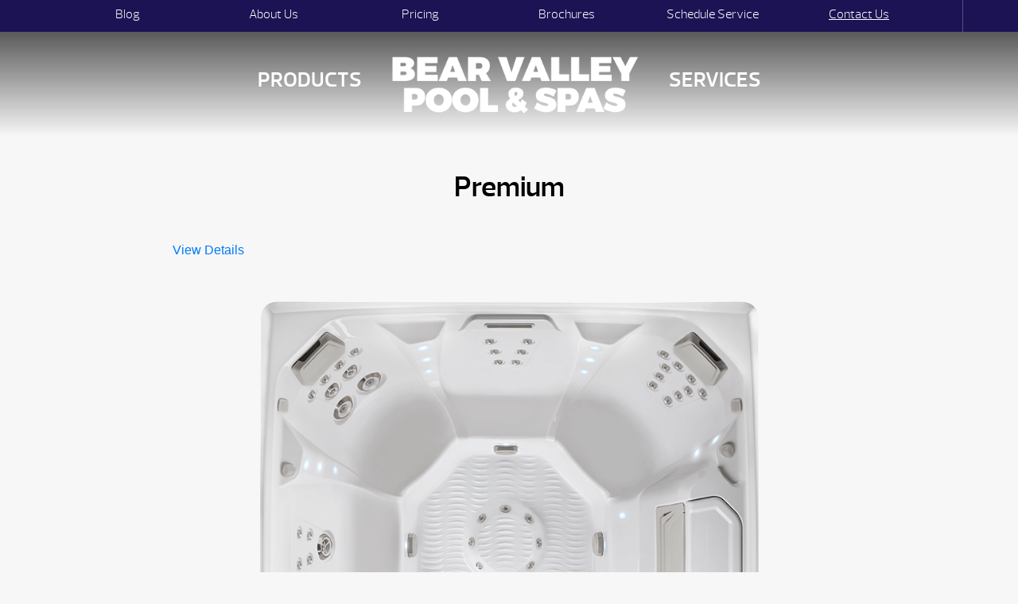

--- FILE ---
content_type: text/html; charset=UTF-8
request_url: https://bearvalleyspas.com/hot-tubs/hot-tub-value/premium/
body_size: 51134
content:
<!DOCTYPE html>
<html lang="en-US">
<head><meta http-equiv="Content-Type" content="text/html; charset=UTF-8" /><script>if(navigator.userAgent.match(/MSIE|Internet Explorer/i)||navigator.userAgent.match(/Trident\/7\..*?rv:11/i)){var href=document.location.href;if(!href.match(/[?&]nowprocket/)){if(href.indexOf("?")==-1){if(href.indexOf("#")==-1){document.location.href=href+"?nowprocket=1"}else{document.location.href=href.replace("#","?nowprocket=1#")}}else{if(href.indexOf("#")==-1){document.location.href=href+"&nowprocket=1"}else{document.location.href=href.replace("#","&nowprocket=1#")}}}}</script><script>(()=>{class RocketLazyLoadScripts{constructor(){this.v="2.0.4",this.userEvents=["keydown","keyup","mousedown","mouseup","mousemove","mouseover","mouseout","touchmove","touchstart","touchend","touchcancel","wheel","click","dblclick","input"],this.attributeEvents=["onblur","onclick","oncontextmenu","ondblclick","onfocus","onmousedown","onmouseenter","onmouseleave","onmousemove","onmouseout","onmouseover","onmouseup","onmousewheel","onscroll","onsubmit"]}async t(){this.i(),this.o(),/iP(ad|hone)/.test(navigator.userAgent)&&this.h(),this.u(),this.l(this),this.m(),this.k(this),this.p(this),this._(),await Promise.all([this.R(),this.L()]),this.lastBreath=Date.now(),this.S(this),this.P(),this.D(),this.O(),this.M(),await this.C(this.delayedScripts.normal),await this.C(this.delayedScripts.defer),await this.C(this.delayedScripts.async),await this.T(),await this.F(),await this.j(),await this.A(),window.dispatchEvent(new Event("rocket-allScriptsLoaded")),this.everythingLoaded=!0,this.lastTouchEnd&&await new Promise(t=>setTimeout(t,500-Date.now()+this.lastTouchEnd)),this.I(),this.H(),this.U(),this.W()}i(){this.CSPIssue=sessionStorage.getItem("rocketCSPIssue"),document.addEventListener("securitypolicyviolation",t=>{this.CSPIssue||"script-src-elem"!==t.violatedDirective||"data"!==t.blockedURI||(this.CSPIssue=!0,sessionStorage.setItem("rocketCSPIssue",!0))},{isRocket:!0})}o(){window.addEventListener("pageshow",t=>{this.persisted=t.persisted,this.realWindowLoadedFired=!0},{isRocket:!0}),window.addEventListener("pagehide",()=>{this.onFirstUserAction=null},{isRocket:!0})}h(){let t;function e(e){t=e}window.addEventListener("touchstart",e,{isRocket:!0}),window.addEventListener("touchend",function i(o){o.changedTouches[0]&&t.changedTouches[0]&&Math.abs(o.changedTouches[0].pageX-t.changedTouches[0].pageX)<10&&Math.abs(o.changedTouches[0].pageY-t.changedTouches[0].pageY)<10&&o.timeStamp-t.timeStamp<200&&(window.removeEventListener("touchstart",e,{isRocket:!0}),window.removeEventListener("touchend",i,{isRocket:!0}),"INPUT"===o.target.tagName&&"text"===o.target.type||(o.target.dispatchEvent(new TouchEvent("touchend",{target:o.target,bubbles:!0})),o.target.dispatchEvent(new MouseEvent("mouseover",{target:o.target,bubbles:!0})),o.target.dispatchEvent(new PointerEvent("click",{target:o.target,bubbles:!0,cancelable:!0,detail:1,clientX:o.changedTouches[0].clientX,clientY:o.changedTouches[0].clientY})),event.preventDefault()))},{isRocket:!0})}q(t){this.userActionTriggered||("mousemove"!==t.type||this.firstMousemoveIgnored?"keyup"===t.type||"mouseover"===t.type||"mouseout"===t.type||(this.userActionTriggered=!0,this.onFirstUserAction&&this.onFirstUserAction()):this.firstMousemoveIgnored=!0),"click"===t.type&&t.preventDefault(),t.stopPropagation(),t.stopImmediatePropagation(),"touchstart"===this.lastEvent&&"touchend"===t.type&&(this.lastTouchEnd=Date.now()),"click"===t.type&&(this.lastTouchEnd=0),this.lastEvent=t.type,t.composedPath&&t.composedPath()[0].getRootNode()instanceof ShadowRoot&&(t.rocketTarget=t.composedPath()[0]),this.savedUserEvents.push(t)}u(){this.savedUserEvents=[],this.userEventHandler=this.q.bind(this),this.userEvents.forEach(t=>window.addEventListener(t,this.userEventHandler,{passive:!1,isRocket:!0})),document.addEventListener("visibilitychange",this.userEventHandler,{isRocket:!0})}U(){this.userEvents.forEach(t=>window.removeEventListener(t,this.userEventHandler,{passive:!1,isRocket:!0})),document.removeEventListener("visibilitychange",this.userEventHandler,{isRocket:!0}),this.savedUserEvents.forEach(t=>{(t.rocketTarget||t.target).dispatchEvent(new window[t.constructor.name](t.type,t))})}m(){const t="return false",e=Array.from(this.attributeEvents,t=>"data-rocket-"+t),i="["+this.attributeEvents.join("],[")+"]",o="[data-rocket-"+this.attributeEvents.join("],[data-rocket-")+"]",s=(e,i,o)=>{o&&o!==t&&(e.setAttribute("data-rocket-"+i,o),e["rocket"+i]=new Function("event",o),e.setAttribute(i,t))};new MutationObserver(t=>{for(const n of t)"attributes"===n.type&&(n.attributeName.startsWith("data-rocket-")||this.everythingLoaded?n.attributeName.startsWith("data-rocket-")&&this.everythingLoaded&&this.N(n.target,n.attributeName.substring(12)):s(n.target,n.attributeName,n.target.getAttribute(n.attributeName))),"childList"===n.type&&n.addedNodes.forEach(t=>{if(t.nodeType===Node.ELEMENT_NODE)if(this.everythingLoaded)for(const i of[t,...t.querySelectorAll(o)])for(const t of i.getAttributeNames())e.includes(t)&&this.N(i,t.substring(12));else for(const e of[t,...t.querySelectorAll(i)])for(const t of e.getAttributeNames())this.attributeEvents.includes(t)&&s(e,t,e.getAttribute(t))})}).observe(document,{subtree:!0,childList:!0,attributeFilter:[...this.attributeEvents,...e]})}I(){this.attributeEvents.forEach(t=>{document.querySelectorAll("[data-rocket-"+t+"]").forEach(e=>{this.N(e,t)})})}N(t,e){const i=t.getAttribute("data-rocket-"+e);i&&(t.setAttribute(e,i),t.removeAttribute("data-rocket-"+e))}k(t){Object.defineProperty(HTMLElement.prototype,"onclick",{get(){return this.rocketonclick||null},set(e){this.rocketonclick=e,this.setAttribute(t.everythingLoaded?"onclick":"data-rocket-onclick","this.rocketonclick(event)")}})}S(t){function e(e,i){let o=e[i];e[i]=null,Object.defineProperty(e,i,{get:()=>o,set(s){t.everythingLoaded?o=s:e["rocket"+i]=o=s}})}e(document,"onreadystatechange"),e(window,"onload"),e(window,"onpageshow");try{Object.defineProperty(document,"readyState",{get:()=>t.rocketReadyState,set(e){t.rocketReadyState=e},configurable:!0}),document.readyState="loading"}catch(t){console.log("WPRocket DJE readyState conflict, bypassing")}}l(t){this.originalAddEventListener=EventTarget.prototype.addEventListener,this.originalRemoveEventListener=EventTarget.prototype.removeEventListener,this.savedEventListeners=[],EventTarget.prototype.addEventListener=function(e,i,o){o&&o.isRocket||!t.B(e,this)&&!t.userEvents.includes(e)||t.B(e,this)&&!t.userActionTriggered||e.startsWith("rocket-")||t.everythingLoaded?t.originalAddEventListener.call(this,e,i,o):(t.savedEventListeners.push({target:this,remove:!1,type:e,func:i,options:o}),"mouseenter"!==e&&"mouseleave"!==e||t.originalAddEventListener.call(this,e,t.savedUserEvents.push,o))},EventTarget.prototype.removeEventListener=function(e,i,o){o&&o.isRocket||!t.B(e,this)&&!t.userEvents.includes(e)||t.B(e,this)&&!t.userActionTriggered||e.startsWith("rocket-")||t.everythingLoaded?t.originalRemoveEventListener.call(this,e,i,o):t.savedEventListeners.push({target:this,remove:!0,type:e,func:i,options:o})}}J(t,e){this.savedEventListeners=this.savedEventListeners.filter(i=>{let o=i.type,s=i.target||window;return e!==o||t!==s||(this.B(o,s)&&(i.type="rocket-"+o),this.$(i),!1)})}H(){EventTarget.prototype.addEventListener=this.originalAddEventListener,EventTarget.prototype.removeEventListener=this.originalRemoveEventListener,this.savedEventListeners.forEach(t=>this.$(t))}$(t){t.remove?this.originalRemoveEventListener.call(t.target,t.type,t.func,t.options):this.originalAddEventListener.call(t.target,t.type,t.func,t.options)}p(t){let e;function i(e){return t.everythingLoaded?e:e.split(" ").map(t=>"load"===t||t.startsWith("load.")?"rocket-jquery-load":t).join(" ")}function o(o){function s(e){const s=o.fn[e];o.fn[e]=o.fn.init.prototype[e]=function(){return this[0]===window&&t.userActionTriggered&&("string"==typeof arguments[0]||arguments[0]instanceof String?arguments[0]=i(arguments[0]):"object"==typeof arguments[0]&&Object.keys(arguments[0]).forEach(t=>{const e=arguments[0][t];delete arguments[0][t],arguments[0][i(t)]=e})),s.apply(this,arguments),this}}if(o&&o.fn&&!t.allJQueries.includes(o)){const e={DOMContentLoaded:[],"rocket-DOMContentLoaded":[]};for(const t in e)document.addEventListener(t,()=>{e[t].forEach(t=>t())},{isRocket:!0});o.fn.ready=o.fn.init.prototype.ready=function(i){function s(){parseInt(o.fn.jquery)>2?setTimeout(()=>i.bind(document)(o)):i.bind(document)(o)}return"function"==typeof i&&(t.realDomReadyFired?!t.userActionTriggered||t.fauxDomReadyFired?s():e["rocket-DOMContentLoaded"].push(s):e.DOMContentLoaded.push(s)),o([])},s("on"),s("one"),s("off"),t.allJQueries.push(o)}e=o}t.allJQueries=[],o(window.jQuery),Object.defineProperty(window,"jQuery",{get:()=>e,set(t){o(t)}})}P(){const t=new Map;document.write=document.writeln=function(e){const i=document.currentScript,o=document.createRange(),s=i.parentElement;let n=t.get(i);void 0===n&&(n=i.nextSibling,t.set(i,n));const c=document.createDocumentFragment();o.setStart(c,0),c.appendChild(o.createContextualFragment(e)),s.insertBefore(c,n)}}async R(){return new Promise(t=>{this.userActionTriggered?t():this.onFirstUserAction=t})}async L(){return new Promise(t=>{document.addEventListener("DOMContentLoaded",()=>{this.realDomReadyFired=!0,t()},{isRocket:!0})})}async j(){return this.realWindowLoadedFired?Promise.resolve():new Promise(t=>{window.addEventListener("load",t,{isRocket:!0})})}M(){this.pendingScripts=[];this.scriptsMutationObserver=new MutationObserver(t=>{for(const e of t)e.addedNodes.forEach(t=>{"SCRIPT"!==t.tagName||t.noModule||t.isWPRocket||this.pendingScripts.push({script:t,promise:new Promise(e=>{const i=()=>{const i=this.pendingScripts.findIndex(e=>e.script===t);i>=0&&this.pendingScripts.splice(i,1),e()};t.addEventListener("load",i,{isRocket:!0}),t.addEventListener("error",i,{isRocket:!0}),setTimeout(i,1e3)})})})}),this.scriptsMutationObserver.observe(document,{childList:!0,subtree:!0})}async F(){await this.X(),this.pendingScripts.length?(await this.pendingScripts[0].promise,await this.F()):this.scriptsMutationObserver.disconnect()}D(){this.delayedScripts={normal:[],async:[],defer:[]},document.querySelectorAll("script[type$=rocketlazyloadscript]").forEach(t=>{t.hasAttribute("data-rocket-src")?t.hasAttribute("async")&&!1!==t.async?this.delayedScripts.async.push(t):t.hasAttribute("defer")&&!1!==t.defer||"module"===t.getAttribute("data-rocket-type")?this.delayedScripts.defer.push(t):this.delayedScripts.normal.push(t):this.delayedScripts.normal.push(t)})}async _(){await this.L();let t=[];document.querySelectorAll("script[type$=rocketlazyloadscript][data-rocket-src]").forEach(e=>{let i=e.getAttribute("data-rocket-src");if(i&&!i.startsWith("data:")){i.startsWith("//")&&(i=location.protocol+i);try{const o=new URL(i).origin;o!==location.origin&&t.push({src:o,crossOrigin:e.crossOrigin||"module"===e.getAttribute("data-rocket-type")})}catch(t){}}}),t=[...new Map(t.map(t=>[JSON.stringify(t),t])).values()],this.Y(t,"preconnect")}async G(t){if(await this.K(),!0!==t.noModule||!("noModule"in HTMLScriptElement.prototype))return new Promise(e=>{let i;function o(){(i||t).setAttribute("data-rocket-status","executed"),e()}try{if(navigator.userAgent.includes("Firefox/")||""===navigator.vendor||this.CSPIssue)i=document.createElement("script"),[...t.attributes].forEach(t=>{let e=t.nodeName;"type"!==e&&("data-rocket-type"===e&&(e="type"),"data-rocket-src"===e&&(e="src"),i.setAttribute(e,t.nodeValue))}),t.text&&(i.text=t.text),t.nonce&&(i.nonce=t.nonce),i.hasAttribute("src")?(i.addEventListener("load",o,{isRocket:!0}),i.addEventListener("error",()=>{i.setAttribute("data-rocket-status","failed-network"),e()},{isRocket:!0}),setTimeout(()=>{i.isConnected||e()},1)):(i.text=t.text,o()),i.isWPRocket=!0,t.parentNode.replaceChild(i,t);else{const i=t.getAttribute("data-rocket-type"),s=t.getAttribute("data-rocket-src");i?(t.type=i,t.removeAttribute("data-rocket-type")):t.removeAttribute("type"),t.addEventListener("load",o,{isRocket:!0}),t.addEventListener("error",i=>{this.CSPIssue&&i.target.src.startsWith("data:")?(console.log("WPRocket: CSP fallback activated"),t.removeAttribute("src"),this.G(t).then(e)):(t.setAttribute("data-rocket-status","failed-network"),e())},{isRocket:!0}),s?(t.fetchPriority="high",t.removeAttribute("data-rocket-src"),t.src=s):t.src="data:text/javascript;base64,"+window.btoa(unescape(encodeURIComponent(t.text)))}}catch(i){t.setAttribute("data-rocket-status","failed-transform"),e()}});t.setAttribute("data-rocket-status","skipped")}async C(t){const e=t.shift();return e?(e.isConnected&&await this.G(e),this.C(t)):Promise.resolve()}O(){this.Y([...this.delayedScripts.normal,...this.delayedScripts.defer,...this.delayedScripts.async],"preload")}Y(t,e){this.trash=this.trash||[];let i=!0;var o=document.createDocumentFragment();t.forEach(t=>{const s=t.getAttribute&&t.getAttribute("data-rocket-src")||t.src;if(s&&!s.startsWith("data:")){const n=document.createElement("link");n.href=s,n.rel=e,"preconnect"!==e&&(n.as="script",n.fetchPriority=i?"high":"low"),t.getAttribute&&"module"===t.getAttribute("data-rocket-type")&&(n.crossOrigin=!0),t.crossOrigin&&(n.crossOrigin=t.crossOrigin),t.integrity&&(n.integrity=t.integrity),t.nonce&&(n.nonce=t.nonce),o.appendChild(n),this.trash.push(n),i=!1}}),document.head.appendChild(o)}W(){this.trash.forEach(t=>t.remove())}async T(){try{document.readyState="interactive"}catch(t){}this.fauxDomReadyFired=!0;try{await this.K(),this.J(document,"readystatechange"),document.dispatchEvent(new Event("rocket-readystatechange")),await this.K(),document.rocketonreadystatechange&&document.rocketonreadystatechange(),await this.K(),this.J(document,"DOMContentLoaded"),document.dispatchEvent(new Event("rocket-DOMContentLoaded")),await this.K(),this.J(window,"DOMContentLoaded"),window.dispatchEvent(new Event("rocket-DOMContentLoaded"))}catch(t){console.error(t)}}async A(){try{document.readyState="complete"}catch(t){}try{await this.K(),this.J(document,"readystatechange"),document.dispatchEvent(new Event("rocket-readystatechange")),await this.K(),document.rocketonreadystatechange&&document.rocketonreadystatechange(),await this.K(),this.J(window,"load"),window.dispatchEvent(new Event("rocket-load")),await this.K(),window.rocketonload&&window.rocketonload(),await this.K(),this.allJQueries.forEach(t=>t(window).trigger("rocket-jquery-load")),await this.K(),this.J(window,"pageshow");const t=new Event("rocket-pageshow");t.persisted=this.persisted,window.dispatchEvent(t),await this.K(),window.rocketonpageshow&&window.rocketonpageshow({persisted:this.persisted})}catch(t){console.error(t)}}async K(){Date.now()-this.lastBreath>45&&(await this.X(),this.lastBreath=Date.now())}async X(){return document.hidden?new Promise(t=>setTimeout(t)):new Promise(t=>requestAnimationFrame(t))}B(t,e){return e===document&&"readystatechange"===t||(e===document&&"DOMContentLoaded"===t||(e===window&&"DOMContentLoaded"===t||(e===window&&"load"===t||e===window&&"pageshow"===t)))}static run(){(new RocketLazyLoadScripts).t()}}RocketLazyLoadScripts.run()})();</script>
<link rel="profile" href="https://gmpg.org/xfn/11" />


<title>Premium - Bear Valley Spas</title>
<link data-rocket-preload as="style" href="https://fonts.googleapis.com/css?family=Open%20Sans%3A400&#038;display=swap" rel="preload">
<link href="https://fonts.googleapis.com/css?family=Open%20Sans%3A400&#038;display=swap" media="print" onload="this.media=&#039;all&#039;" rel="stylesheet">
<style id="wpr-usedcss">img:is([sizes=auto i],[sizes^="auto," i]){contain-intrinsic-size:3000px 1500px}img.emoji{display:inline!important;border:none!important;box-shadow:none!important;height:1em!important;width:1em!important;margin:0 .07em!important;vertical-align:-.1em!important;background:0 0!important;padding:0!important}:where(.wp-block-button__link){border-radius:9999px;box-shadow:none;padding:calc(.667em + 2px) calc(1.333em + 2px);text-decoration:none}:root :where(.wp-block-button .wp-block-button__link.is-style-outline),:root :where(.wp-block-button.is-style-outline>.wp-block-button__link){border:2px solid;padding:.667em 1.333em}:root :where(.wp-block-button .wp-block-button__link.is-style-outline:not(.has-text-color)),:root :where(.wp-block-button.is-style-outline>.wp-block-button__link:not(.has-text-color)){color:currentColor}:root :where(.wp-block-button .wp-block-button__link.is-style-outline:not(.has-background)),:root :where(.wp-block-button.is-style-outline>.wp-block-button__link:not(.has-background)){background-color:initial;background-image:none}:where(.wp-block-calendar table:not(.has-background) th){background:#ddd}:where(.wp-block-columns){margin-bottom:1.75em}:where(.wp-block-columns.has-background){padding:1.25em 2.375em}:where(.wp-block-post-comments input[type=submit]){border:none}:where(.wp-block-cover-image:not(.has-text-color)),:where(.wp-block-cover:not(.has-text-color)){color:#fff}:where(.wp-block-cover-image.is-light:not(.has-text-color)),:where(.wp-block-cover.is-light:not(.has-text-color)){color:#000}:root :where(.wp-block-cover h1:not(.has-text-color)),:root :where(.wp-block-cover h2:not(.has-text-color)),:root :where(.wp-block-cover h3:not(.has-text-color)),:root :where(.wp-block-cover h4:not(.has-text-color)),:root :where(.wp-block-cover h5:not(.has-text-color)),:root :where(.wp-block-cover h6:not(.has-text-color)),:root :where(.wp-block-cover p:not(.has-text-color)){color:inherit}:where(.wp-block-file){margin-bottom:1.5em}:where(.wp-block-file__button){border-radius:2em;display:inline-block;padding:.5em 1em}:where(.wp-block-file__button):is(a):active,:where(.wp-block-file__button):is(a):focus,:where(.wp-block-file__button):is(a):hover,:where(.wp-block-file__button):is(a):visited{box-shadow:none;color:#fff;opacity:.85;text-decoration:none}:where(.wp-block-group.wp-block-group-is-layout-constrained){position:relative}:root :where(.wp-block-image.is-style-rounded img,.wp-block-image .is-style-rounded img){border-radius:9999px}:where(.wp-block-latest-comments:not([style*=line-height] .wp-block-latest-comments__comment)){line-height:1.1}:where(.wp-block-latest-comments:not([style*=line-height] .wp-block-latest-comments__comment-excerpt p)){line-height:1.8}:root :where(.wp-block-latest-posts.is-grid){padding:0}:root :where(.wp-block-latest-posts.wp-block-latest-posts__list){padding-left:0}ul{box-sizing:border-box}:root :where(.wp-block-list.has-background){padding:1.25em 2.375em}:where(.wp-block-navigation.has-background .wp-block-navigation-item a:not(.wp-element-button)),:where(.wp-block-navigation.has-background .wp-block-navigation-submenu a:not(.wp-element-button)){padding:.5em 1em}:where(.wp-block-navigation .wp-block-navigation__submenu-container .wp-block-navigation-item a:not(.wp-element-button)),:where(.wp-block-navigation .wp-block-navigation__submenu-container .wp-block-navigation-submenu a:not(.wp-element-button)),:where(.wp-block-navigation .wp-block-navigation__submenu-container .wp-block-navigation-submenu button.wp-block-navigation-item__content),:where(.wp-block-navigation .wp-block-navigation__submenu-container .wp-block-pages-list__item button.wp-block-navigation-item__content){padding:.5em 1em}:root :where(p.has-background){padding:1.25em 2.375em}:where(p.has-text-color:not(.has-link-color)) a{color:inherit}:where(.wp-block-post-comments-form) input:not([type=submit]),:where(.wp-block-post-comments-form) textarea{border:1px solid #949494;font-family:inherit;font-size:1em}:where(.wp-block-post-comments-form) input:where(:not([type=submit]):not([type=checkbox])),:where(.wp-block-post-comments-form) textarea{padding:calc(.667em + 2px)}:where(.wp-block-post-excerpt){box-sizing:border-box;margin-bottom:var(--wp--style--block-gap);margin-top:var(--wp--style--block-gap)}:where(.wp-block-preformatted.has-background){padding:1.25em 2.375em}:where(.wp-block-search__button){border:1px solid #ccc;padding:6px 10px}:where(.wp-block-search__input){font-family:inherit;font-size:inherit;font-style:inherit;font-weight:inherit;letter-spacing:inherit;line-height:inherit;text-transform:inherit}:where(.wp-block-search__button-inside .wp-block-search__inside-wrapper){border:1px solid #949494;box-sizing:border-box;padding:4px}:where(.wp-block-search__button-inside .wp-block-search__inside-wrapper) .wp-block-search__input{border:none;border-radius:0;padding:0 4px}:where(.wp-block-search__button-inside .wp-block-search__inside-wrapper) .wp-block-search__input:focus{outline:0}:where(.wp-block-search__button-inside .wp-block-search__inside-wrapper) :where(.wp-block-search__button){padding:4px 8px}:root :where(.wp-block-separator.is-style-dots){height:auto;line-height:1;text-align:center}:root :where(.wp-block-separator.is-style-dots):before{color:currentColor;content:"···";font-family:serif;font-size:1.5em;letter-spacing:2em;padding-left:2em}:root :where(.wp-block-site-logo.is-style-rounded){border-radius:9999px}:where(.wp-block-social-links:not(.is-style-logos-only)) .wp-social-link{background-color:#f0f0f0;color:#444}:where(.wp-block-social-links:not(.is-style-logos-only)) .wp-social-link-amazon{background-color:#f90;color:#fff}:where(.wp-block-social-links:not(.is-style-logos-only)) .wp-social-link-bandcamp{background-color:#1ea0c3;color:#fff}:where(.wp-block-social-links:not(.is-style-logos-only)) .wp-social-link-behance{background-color:#0757fe;color:#fff}:where(.wp-block-social-links:not(.is-style-logos-only)) .wp-social-link-bluesky{background-color:#0a7aff;color:#fff}:where(.wp-block-social-links:not(.is-style-logos-only)) .wp-social-link-codepen{background-color:#1e1f26;color:#fff}:where(.wp-block-social-links:not(.is-style-logos-only)) .wp-social-link-deviantart{background-color:#02e49b;color:#fff}:where(.wp-block-social-links:not(.is-style-logos-only)) .wp-social-link-dribbble{background-color:#e94c89;color:#fff}:where(.wp-block-social-links:not(.is-style-logos-only)) .wp-social-link-dropbox{background-color:#4280ff;color:#fff}:where(.wp-block-social-links:not(.is-style-logos-only)) .wp-social-link-etsy{background-color:#f45800;color:#fff}:where(.wp-block-social-links:not(.is-style-logos-only)) .wp-social-link-facebook{background-color:#0866ff;color:#fff}:where(.wp-block-social-links:not(.is-style-logos-only)) .wp-social-link-fivehundredpx{background-color:#000;color:#fff}:where(.wp-block-social-links:not(.is-style-logos-only)) .wp-social-link-flickr{background-color:#0461dd;color:#fff}:where(.wp-block-social-links:not(.is-style-logos-only)) .wp-social-link-foursquare{background-color:#e65678;color:#fff}:where(.wp-block-social-links:not(.is-style-logos-only)) .wp-social-link-github{background-color:#24292d;color:#fff}:where(.wp-block-social-links:not(.is-style-logos-only)) .wp-social-link-goodreads{background-color:#eceadd;color:#382110}:where(.wp-block-social-links:not(.is-style-logos-only)) .wp-social-link-google{background-color:#ea4434;color:#fff}:where(.wp-block-social-links:not(.is-style-logos-only)) .wp-social-link-gravatar{background-color:#1d4fc4;color:#fff}:where(.wp-block-social-links:not(.is-style-logos-only)) .wp-social-link-instagram{background-color:#f00075;color:#fff}:where(.wp-block-social-links:not(.is-style-logos-only)) .wp-social-link-lastfm{background-color:#e21b24;color:#fff}:where(.wp-block-social-links:not(.is-style-logos-only)) .wp-social-link-linkedin{background-color:#0d66c2;color:#fff}:where(.wp-block-social-links:not(.is-style-logos-only)) .wp-social-link-mastodon{background-color:#3288d4;color:#fff}:where(.wp-block-social-links:not(.is-style-logos-only)) .wp-social-link-medium{background-color:#000;color:#fff}:where(.wp-block-social-links:not(.is-style-logos-only)) .wp-social-link-meetup{background-color:#f6405f;color:#fff}:where(.wp-block-social-links:not(.is-style-logos-only)) .wp-social-link-patreon{background-color:#000;color:#fff}:where(.wp-block-social-links:not(.is-style-logos-only)) .wp-social-link-pinterest{background-color:#e60122;color:#fff}:where(.wp-block-social-links:not(.is-style-logos-only)) .wp-social-link-pocket{background-color:#ef4155;color:#fff}:where(.wp-block-social-links:not(.is-style-logos-only)) .wp-social-link-reddit{background-color:#ff4500;color:#fff}:where(.wp-block-social-links:not(.is-style-logos-only)) .wp-social-link-skype{background-color:#0478d7;color:#fff}:where(.wp-block-social-links:not(.is-style-logos-only)) .wp-social-link-snapchat{background-color:#fefc00;color:#fff;stroke:#000}:where(.wp-block-social-links:not(.is-style-logos-only)) .wp-social-link-soundcloud{background-color:#ff5600;color:#fff}:where(.wp-block-social-links:not(.is-style-logos-only)) .wp-social-link-spotify{background-color:#1bd760;color:#fff}:where(.wp-block-social-links:not(.is-style-logos-only)) .wp-social-link-telegram{background-color:#2aabee;color:#fff}:where(.wp-block-social-links:not(.is-style-logos-only)) .wp-social-link-threads{background-color:#000;color:#fff}:where(.wp-block-social-links:not(.is-style-logos-only)) .wp-social-link-tiktok{background-color:#000;color:#fff}:where(.wp-block-social-links:not(.is-style-logos-only)) .wp-social-link-tumblr{background-color:#011835;color:#fff}:where(.wp-block-social-links:not(.is-style-logos-only)) .wp-social-link-twitch{background-color:#6440a4;color:#fff}:where(.wp-block-social-links:not(.is-style-logos-only)) .wp-social-link-twitter{background-color:#1da1f2;color:#fff}:where(.wp-block-social-links:not(.is-style-logos-only)) .wp-social-link-vimeo{background-color:#1eb7ea;color:#fff}:where(.wp-block-social-links:not(.is-style-logos-only)) .wp-social-link-vk{background-color:#4680c2;color:#fff}:where(.wp-block-social-links:not(.is-style-logos-only)) .wp-social-link-wordpress{background-color:#3499cd;color:#fff}:where(.wp-block-social-links:not(.is-style-logos-only)) .wp-social-link-whatsapp{background-color:#25d366;color:#fff}:where(.wp-block-social-links:not(.is-style-logos-only)) .wp-social-link-x{background-color:#000;color:#fff}:where(.wp-block-social-links:not(.is-style-logos-only)) .wp-social-link-yelp{background-color:#d32422;color:#fff}:where(.wp-block-social-links:not(.is-style-logos-only)) .wp-social-link-youtube{background-color:red;color:#fff}:where(.wp-block-social-links.is-style-logos-only) .wp-social-link{background:0 0}:where(.wp-block-social-links.is-style-logos-only) .wp-social-link svg{height:1.25em;width:1.25em}:where(.wp-block-social-links.is-style-logos-only) .wp-social-link-amazon{color:#f90}:where(.wp-block-social-links.is-style-logos-only) .wp-social-link-bandcamp{color:#1ea0c3}:where(.wp-block-social-links.is-style-logos-only) .wp-social-link-behance{color:#0757fe}:where(.wp-block-social-links.is-style-logos-only) .wp-social-link-bluesky{color:#0a7aff}:where(.wp-block-social-links.is-style-logos-only) .wp-social-link-codepen{color:#1e1f26}:where(.wp-block-social-links.is-style-logos-only) .wp-social-link-deviantart{color:#02e49b}:where(.wp-block-social-links.is-style-logos-only) .wp-social-link-dribbble{color:#e94c89}:where(.wp-block-social-links.is-style-logos-only) .wp-social-link-dropbox{color:#4280ff}:where(.wp-block-social-links.is-style-logos-only) .wp-social-link-etsy{color:#f45800}:where(.wp-block-social-links.is-style-logos-only) .wp-social-link-facebook{color:#0866ff}:where(.wp-block-social-links.is-style-logos-only) .wp-social-link-fivehundredpx{color:#000}:where(.wp-block-social-links.is-style-logos-only) .wp-social-link-flickr{color:#0461dd}:where(.wp-block-social-links.is-style-logos-only) .wp-social-link-foursquare{color:#e65678}:where(.wp-block-social-links.is-style-logos-only) .wp-social-link-github{color:#24292d}:where(.wp-block-social-links.is-style-logos-only) .wp-social-link-goodreads{color:#382110}:where(.wp-block-social-links.is-style-logos-only) .wp-social-link-google{color:#ea4434}:where(.wp-block-social-links.is-style-logos-only) .wp-social-link-gravatar{color:#1d4fc4}:where(.wp-block-social-links.is-style-logos-only) .wp-social-link-instagram{color:#f00075}:where(.wp-block-social-links.is-style-logos-only) .wp-social-link-lastfm{color:#e21b24}:where(.wp-block-social-links.is-style-logos-only) .wp-social-link-linkedin{color:#0d66c2}:where(.wp-block-social-links.is-style-logos-only) .wp-social-link-mastodon{color:#3288d4}:where(.wp-block-social-links.is-style-logos-only) .wp-social-link-medium{color:#000}:where(.wp-block-social-links.is-style-logos-only) .wp-social-link-meetup{color:#f6405f}:where(.wp-block-social-links.is-style-logos-only) .wp-social-link-patreon{color:#000}:where(.wp-block-social-links.is-style-logos-only) .wp-social-link-pinterest{color:#e60122}:where(.wp-block-social-links.is-style-logos-only) .wp-social-link-pocket{color:#ef4155}:where(.wp-block-social-links.is-style-logos-only) .wp-social-link-reddit{color:#ff4500}:where(.wp-block-social-links.is-style-logos-only) .wp-social-link-skype{color:#0478d7}:where(.wp-block-social-links.is-style-logos-only) .wp-social-link-snapchat{color:#fff;stroke:#000}:where(.wp-block-social-links.is-style-logos-only) .wp-social-link-soundcloud{color:#ff5600}:where(.wp-block-social-links.is-style-logos-only) .wp-social-link-spotify{color:#1bd760}:where(.wp-block-social-links.is-style-logos-only) .wp-social-link-telegram{color:#2aabee}:where(.wp-block-social-links.is-style-logos-only) .wp-social-link-threads{color:#000}:where(.wp-block-social-links.is-style-logos-only) .wp-social-link-tiktok{color:#000}:where(.wp-block-social-links.is-style-logos-only) .wp-social-link-tumblr{color:#011835}:where(.wp-block-social-links.is-style-logos-only) .wp-social-link-twitch{color:#6440a4}:where(.wp-block-social-links.is-style-logos-only) .wp-social-link-twitter{color:#1da1f2}:where(.wp-block-social-links.is-style-logos-only) .wp-social-link-vimeo{color:#1eb7ea}:where(.wp-block-social-links.is-style-logos-only) .wp-social-link-vk{color:#4680c2}:where(.wp-block-social-links.is-style-logos-only) .wp-social-link-whatsapp{color:#25d366}:where(.wp-block-social-links.is-style-logos-only) .wp-social-link-wordpress{color:#3499cd}:where(.wp-block-social-links.is-style-logos-only) .wp-social-link-x{color:#000}:where(.wp-block-social-links.is-style-logos-only) .wp-social-link-yelp{color:#d32422}:where(.wp-block-social-links.is-style-logos-only) .wp-social-link-youtube{color:red}:root :where(.wp-block-social-links .wp-social-link a){padding:.25em}:root :where(.wp-block-social-links.is-style-logos-only .wp-social-link a){padding:0}:root :where(.wp-block-social-links.is-style-pill-shape .wp-social-link a){padding-left:.66667em;padding-right:.66667em}:root :where(.wp-block-tag-cloud.is-style-outline){display:flex;flex-wrap:wrap;gap:1ch}:root :where(.wp-block-tag-cloud.is-style-outline a){border:1px solid;font-size:unset!important;margin-right:0;padding:1ch 2ch;text-decoration:none!important}:root :where(.wp-block-table-of-contents){box-sizing:border-box}:where(.wp-block-term-description){box-sizing:border-box;margin-bottom:var(--wp--style--block-gap);margin-top:var(--wp--style--block-gap)}:where(pre.wp-block-verse){font-family:inherit}:root{--wp--preset--font-size--normal:16px;--wp--preset--font-size--huge:42px}.screen-reader-text{border:0;clip:rect(1px,1px,1px,1px);clip-path:inset(50%);height:1px;margin:-1px;overflow:hidden;padding:0;position:absolute;width:1px;word-wrap:normal!important}.screen-reader-text:focus{background-color:#ddd;clip:auto!important;clip-path:none;color:#444;display:block;font-size:1em;height:auto;left:5px;line-height:normal;padding:15px 23px 14px;text-decoration:none;top:5px;width:auto;z-index:100000}html :where(.has-border-color){border-style:solid}html :where([style*=border-top-color]){border-top-style:solid}html :where([style*=border-right-color]){border-right-style:solid}html :where([style*=border-bottom-color]){border-bottom-style:solid}html :where([style*=border-left-color]){border-left-style:solid}html :where([style*=border-width]){border-style:solid}html :where([style*=border-top-width]){border-top-style:solid}html :where([style*=border-right-width]){border-right-style:solid}html :where([style*=border-bottom-width]){border-bottom-style:solid}html :where([style*=border-left-width]){border-left-style:solid}html :where(img[class*=wp-image-]){height:auto;max-width:100%}:where(figure){margin:0 0 1em}html :where(.is-position-sticky){--wp-admin--admin-bar--position-offset:var(--wp-admin--admin-bar--height,0px)}@media screen and (max-width:600px){html :where(.is-position-sticky){--wp-admin--admin-bar--position-offset:0px}}:root{--wp--preset--aspect-ratio--square:1;--wp--preset--aspect-ratio--4-3:4/3;--wp--preset--aspect-ratio--3-4:3/4;--wp--preset--aspect-ratio--3-2:3/2;--wp--preset--aspect-ratio--2-3:2/3;--wp--preset--aspect-ratio--16-9:16/9;--wp--preset--aspect-ratio--9-16:9/16;--wp--preset--color--black:#000000;--wp--preset--color--cyan-bluish-gray:#abb8c3;--wp--preset--color--white:#ffffff;--wp--preset--color--pale-pink:#f78da7;--wp--preset--color--vivid-red:#cf2e2e;--wp--preset--color--luminous-vivid-orange:#ff6900;--wp--preset--color--luminous-vivid-amber:#fcb900;--wp--preset--color--light-green-cyan:#7bdcb5;--wp--preset--color--vivid-green-cyan:#00d084;--wp--preset--color--pale-cyan-blue:#8ed1fc;--wp--preset--color--vivid-cyan-blue:#0693e3;--wp--preset--color--vivid-purple:#9b51e0;--wp--preset--gradient--vivid-cyan-blue-to-vivid-purple:linear-gradient(135deg,rgba(6, 147, 227, 1) 0%,rgb(155, 81, 224) 100%);--wp--preset--gradient--light-green-cyan-to-vivid-green-cyan:linear-gradient(135deg,rgb(122, 220, 180) 0%,rgb(0, 208, 130) 100%);--wp--preset--gradient--luminous-vivid-amber-to-luminous-vivid-orange:linear-gradient(135deg,rgba(252, 185, 0, 1) 0%,rgba(255, 105, 0, 1) 100%);--wp--preset--gradient--luminous-vivid-orange-to-vivid-red:linear-gradient(135deg,rgba(255, 105, 0, 1) 0%,rgb(207, 46, 46) 100%);--wp--preset--gradient--very-light-gray-to-cyan-bluish-gray:linear-gradient(135deg,rgb(238, 238, 238) 0%,rgb(169, 184, 195) 100%);--wp--preset--gradient--cool-to-warm-spectrum:linear-gradient(135deg,rgb(74, 234, 220) 0%,rgb(151, 120, 209) 20%,rgb(207, 42, 186) 40%,rgb(238, 44, 130) 60%,rgb(251, 105, 98) 80%,rgb(254, 248, 76) 100%);--wp--preset--gradient--blush-light-purple:linear-gradient(135deg,rgb(255, 206, 236) 0%,rgb(152, 150, 240) 100%);--wp--preset--gradient--blush-bordeaux:linear-gradient(135deg,rgb(254, 205, 165) 0%,rgb(254, 45, 45) 50%,rgb(107, 0, 62) 100%);--wp--preset--gradient--luminous-dusk:linear-gradient(135deg,rgb(255, 203, 112) 0%,rgb(199, 81, 192) 50%,rgb(65, 88, 208) 100%);--wp--preset--gradient--pale-ocean:linear-gradient(135deg,rgb(255, 245, 203) 0%,rgb(182, 227, 212) 50%,rgb(51, 167, 181) 100%);--wp--preset--gradient--electric-grass:linear-gradient(135deg,rgb(202, 248, 128) 0%,rgb(113, 206, 126) 100%);--wp--preset--gradient--midnight:linear-gradient(135deg,rgb(2, 3, 129) 0%,rgb(40, 116, 252) 100%);--wp--preset--font-size--small:13px;--wp--preset--font-size--medium:20px;--wp--preset--font-size--large:36px;--wp--preset--font-size--x-large:42px;--wp--preset--font-family--inter:"Inter",sans-serif;--wp--preset--font-family--cardo:Cardo;--wp--preset--spacing--20:0.44rem;--wp--preset--spacing--30:0.67rem;--wp--preset--spacing--40:1rem;--wp--preset--spacing--50:1.5rem;--wp--preset--spacing--60:2.25rem;--wp--preset--spacing--70:3.38rem;--wp--preset--spacing--80:5.06rem;--wp--preset--shadow--natural:6px 6px 9px rgba(0, 0, 0, .2);--wp--preset--shadow--deep:12px 12px 50px rgba(0, 0, 0, .4);--wp--preset--shadow--sharp:6px 6px 0px rgba(0, 0, 0, .2);--wp--preset--shadow--outlined:6px 6px 0px -3px rgba(255, 255, 255, 1),6px 6px rgba(0, 0, 0, 1);--wp--preset--shadow--crisp:6px 6px 0px rgba(0, 0, 0, 1)}:where(.is-layout-flex){gap:.5em}:where(.is-layout-grid){gap:.5em}:where(.wp-block-post-template.is-layout-flex){gap:1.25em}:where(.wp-block-post-template.is-layout-grid){gap:1.25em}:where(.wp-block-columns.is-layout-flex){gap:2em}:where(.wp-block-columns.is-layout-grid){gap:2em}:root :where(.wp-block-pullquote){font-size:1.5em;line-height:1.6}.awesome-weather-form{padding:20px;background:#292929;display:none;text-align:center}.awesome-weather-form input[type=text]{font-size:.9em;padding:10px 3px;border:none;background:#fff;width:100%;text-align:center}.awe-spin{-webkit-animation:2s linear infinite awe_spin;-moz-animation:2s linear infinite awe_spin;animation:2s linear infinite awe_spin}.awe-searching{padding-top:20px;display:none;font-size:24px}.awe-weather-trigger{position:absolute;top:5px;right:5px;box-shadow:none}.awe-weather-trigger a{display:block;transition:all .25s;border-radius:100%;border:none!important;box-shadow:none!important}.awe-weather-trigger a:hover{background:rgba(0,0,0,.3);box-shadow:none!important}.awe-weather-trigger img{width:24px;height:24px;display:block;box-shadow:none!important}.awe-weather-trigger a:focus{outline:0!important}.awe-weather-bubble{color:#666;text-align:center;text-shadow:none;font-weight:700;font-size:10px;position:absolute;top:-32px;right:-48px;width:130px;padding:5px;background:#fff;border-radius:3px;border:1px solid #ccc}.awe-weather-bubble:after{content:'';position:absolute;border-style:solid;border-width:10px 10px 0;border-color:#fff transparent;display:block;width:0;z-index:1;margin-left:-10px;bottom:-10px;left:50%}.awe-weather-bubble:before{content:'';position:absolute;border-style:solid;border-width:10px 10px 0;border-color:#ccc transparent;display:block;width:0;z-index:0;margin-left:-10px;bottom:-11px;left:50%}.awe-weather-bubble.hide{display:none}@-moz-keyframes awe_spin{from{-moz-transform:rotate(0)}to{-moz-transform:rotate(359deg)}}@-webkit-keyframes awe_spin{from{-webkit-transform:rotate(0)}to{-webkit-transform:rotate(359deg)}}@keyframes awe_spin{from{transform:rotate(0)}to{transform:rotate(359deg)}}div.awesome-weather-city-error,div.awesome-weather-error{background:#e15245;font-weight:700;display:block;padding:10px;font-size:11px;text-align:center;color:#fff;text-transform:uppercase}.awesome-weather-form div.awesome-weather-city-error{margin-bottom:10px;display:none}.woocommerce .woocommerce-error .button,.woocommerce .woocommerce-message .button{float:right}.woocommerce img{height:auto;max-width:100%}.woocommerce div.product div.images{float:left;width:48%}.woocommerce div.product div.thumbnails::after,.woocommerce div.product div.thumbnails::before{content:" ";display:table}.woocommerce div.product div.thumbnails::after{clear:both}.woocommerce div.product div.thumbnails a{float:left;width:30.75%;margin-right:3.8%;margin-bottom:1em}.woocommerce div.product div.thumbnails a.last{margin-right:0}.woocommerce div.product div.thumbnails a.first{clear:both}.woocommerce div.product div.thumbnails.columns-1 a{width:100%;margin-right:0;float:none}.woocommerce div.product div.thumbnails.columns-2 a{width:48%}.woocommerce div.product div.thumbnails.columns-4 a{width:22.05%}.woocommerce div.product div.thumbnails.columns-5 a{width:16.9%}.woocommerce div.product div.summary{float:right;width:48%;clear:none}.woocommerce div.product .woocommerce-tabs{clear:both}.woocommerce div.product .woocommerce-tabs ul.tabs::after,.woocommerce div.product .woocommerce-tabs ul.tabs::before{content:" ";display:table}.woocommerce div.product .woocommerce-tabs ul.tabs::after{clear:both}.woocommerce div.product .woocommerce-tabs ul.tabs li{display:inline-block}.woocommerce div.product #reviews .comment::after,.woocommerce div.product #reviews .comment::before{content:" ";display:table}.woocommerce div.product #reviews .comment::after{clear:both}.woocommerce div.product #reviews .comment img{float:right;height:auto}.woocommerce .woocommerce-ordering{float:right}.woocommerce #content table.cart img,.woocommerce table.cart img{height:auto}.woocommerce form .password-input{display:flex;flex-direction:column;justify-content:center;position:relative}.woocommerce form .password-input input[type=password]{padding-right:2.5rem}.woocommerce form .password-input input::-ms-reveal{display:none}.woocommerce form .show-password-input{position:absolute;right:.7em;top:.7em;cursor:pointer}.woocommerce form .show-password-input::after{font-family:WooCommerce;speak:never;font-weight:400;font-variant:normal;text-transform:none;line-height:1;-webkit-font-smoothing:antialiased;margin-left:.618em;content:"\e010";text-decoration:none}.woocommerce form .show-password-input.display-password::after{color:#585858}:root{--woocommerce:#7F54B3;--wc-green:#7ad03a;--wc-red:#a00;--wc-orange:#ffba00;--wc-blue:#2ea2cc;--wc-primary:#7F54B3;--wc-primary-text:white;--wc-secondary:#e9e6ed;--wc-secondary-text:#515151;--wc-highlight:#777335;--wc-highligh-text:white;--wc-content-bg:#fff;--wc-subtext:#767676}@keyframes spin{100%{transform:rotate(360deg)}}@font-face{font-display:swap;font-family:WooCommerce;src:url(https://bearvalleyspas.com/wp-content/plugins/woocommerce/assets/fonts/WooCommerce.woff2) format("woff2"),url(https://bearvalleyspas.com/wp-content/plugins/woocommerce/assets/fonts/WooCommerce.woff) format("woff"),url(https://bearvalleyspas.com/wp-content/plugins/woocommerce/assets/fonts/WooCommerce.ttf) format("truetype");font-weight:400;font-style:normal}.woocommerce-store-notice{position:absolute;top:0;left:0;right:0;margin:0;width:100%;font-size:1em;padding:1em 0;text-align:center;background-color:#7f54b3;color:#fff;z-index:99998;box-shadow:0 1px 1em rgba(0,0,0,.2);display:none}.woocommerce-store-notice a{color:#fff;text-decoration:underline}.screen-reader-text{clip:rect(1px,1px,1px,1px);height:1px;overflow:hidden;position:absolute!important;width:1px;word-wrap:normal!important}.woocommerce .blockUI.blockOverlay{position:relative}.woocommerce .blockUI.blockOverlay::before{height:1em;width:1em;display:block;position:absolute;top:50%;left:50%;margin-left:-.5em;margin-top:-.5em;content:"";animation:1s ease-in-out infinite spin;background:var(--wpr-bg-9f2e175b-5db6-4b55-b613-e5fef4775a85) center center;background-size:cover;line-height:1;text-align:center;font-size:2em;color:rgba(0,0,0,.75)}.woocommerce a.remove{display:block;font-size:1.5em;height:1em;width:1em;text-align:center;line-height:1;border-radius:100%;color:var(--wc-red)!important;text-decoration:none;font-weight:700;border:0}.woocommerce a.remove:hover{color:#fff!important;background:var(--wc-red)}.woocommerce div.product{margin-bottom:0;position:relative}.woocommerce div.product .product_title{clear:none;margin-top:0;padding:0}.woocommerce div.product p.price ins,.woocommerce div.product span.price ins{background:inherit;font-weight:700;display:inline-block}.woocommerce div.product p.price del,.woocommerce div.product span.price del{opacity:.5;display:inline-block}.woocommerce div.product p.stock{font-size:.92em}.woocommerce div.product .woocommerce-product-rating{margin-bottom:1.618em}.woocommerce div.product div.images{margin-bottom:2em}.woocommerce div.product div.images img{display:block;width:100%;height:auto;box-shadow:none}.woocommerce div.product div.images div.thumbnails{padding-top:1em}.woocommerce div.product div.images.woocommerce-product-gallery{position:relative}.woocommerce div.product div.images .woocommerce-product-gallery__wrapper{transition:all cubic-bezier(.795,-.035,0,1) .5s;margin:0;padding:0}.woocommerce div.product div.images .woocommerce-product-gallery__wrapper .zoomImg{background-color:#fff;opacity:0}.woocommerce div.product div.images .woocommerce-product-gallery__image--placeholder{border:1px solid #f2f2f2}.woocommerce div.product div.images .woocommerce-product-gallery__image:nth-child(n+2){width:25%;display:inline-block}.woocommerce div.product div.images .woocommerce-product-gallery__trigger{background:#fff;border:none;box-sizing:content-box;border-radius:100%;cursor:pointer;font-size:2em;height:36px;padding:0;position:absolute;right:.5em;text-indent:-9999px;top:.5em;width:36px;z-index:99}.woocommerce div.product div.images .woocommerce-product-gallery__trigger::before{border:2px solid #000;border-radius:100%;box-sizing:content-box;content:"";display:block;height:10px;left:9px;top:9px;position:absolute;width:10px}.woocommerce div.product div.images .woocommerce-product-gallery__trigger::after{background:#000;border-radius:6px;box-sizing:content-box;content:"";display:block;height:8px;left:22px;position:absolute;top:19px;transform:rotate(-45deg);width:2px}.woocommerce div.product div.images .woocommerce-product-gallery__trigger span[aria-hidden=true]{border:0;clip-path:inset(50%);height:1px;left:50%;margin:-1px;overflow:hidden;position:absolute;top:50%;width:1px}.woocommerce div.product div.images .flex-control-thumbs{overflow:hidden;zoom:1;margin:0;padding:0}.woocommerce div.product div.images .flex-control-thumbs li{width:25%;float:left;margin:0;list-style:none}.woocommerce div.product div.images .flex-control-thumbs li img{cursor:pointer;opacity:.5;margin:0}.woocommerce div.product div.images .flex-control-thumbs li img.flex-active,.woocommerce div.product div.images .flex-control-thumbs li img:hover{opacity:1}.woocommerce div.product .woocommerce-product-gallery--columns-3 .flex-control-thumbs li:nth-child(3n+1){clear:left}.woocommerce div.product .woocommerce-product-gallery--columns-4 .flex-control-thumbs li:nth-child(4n+1){clear:left}.woocommerce div.product .woocommerce-product-gallery--columns-5 .flex-control-thumbs li:nth-child(5n+1){clear:left}.woocommerce div.product div.summary{margin-bottom:2em}.woocommerce div.product div.social{text-align:right;margin:0 0 1em}.woocommerce div.product div.social span{margin:0 0 0 2px}.woocommerce div.product div.social span span{margin:0}.woocommerce div.product div.social span .stButton .chicklets{padding-left:16px;width:0}.woocommerce div.product div.social iframe{float:left;margin-top:3px}.woocommerce div.product .woocommerce-tabs ul.tabs{list-style:none;padding:0 0 0 1em;margin:0 0 1.618em;overflow:hidden;position:relative}.woocommerce div.product .woocommerce-tabs ul.tabs li{border:1px solid #cfc8d8;background-color:#e9e6ed;color:#515151;display:inline-block;position:relative;z-index:0;border-radius:4px 4px 0 0;margin:0 -5px;padding:0 1em}.woocommerce div.product .woocommerce-tabs ul.tabs li a{display:inline-block;padding:.5em 0;font-weight:700;color:#515151;text-decoration:none}.woocommerce div.product .woocommerce-tabs ul.tabs li a:hover{text-decoration:none;color:#6a6a6a}.woocommerce div.product .woocommerce-tabs ul.tabs li.active{background:#fff;color:#515151;z-index:2;border-bottom-color:#fff}.woocommerce div.product .woocommerce-tabs ul.tabs li.active a{color:inherit;text-shadow:inherit}.woocommerce div.product .woocommerce-tabs ul.tabs li.active::before{box-shadow:2px 2px 0 #fff}.woocommerce div.product .woocommerce-tabs ul.tabs li.active::after{box-shadow:-2px 2px 0 #fff}.woocommerce div.product .woocommerce-tabs ul.tabs li::after,.woocommerce div.product .woocommerce-tabs ul.tabs li::before{border:1px solid #cfc8d8;position:absolute;bottom:-1px;width:5px;height:5px;content:" ";box-sizing:border-box}.woocommerce div.product .woocommerce-tabs ul.tabs li::before{left:-5px;border-bottom-right-radius:4px;border-width:0 1px 1px 0;box-shadow:2px 2px 0 #e9e6ed}.woocommerce div.product .woocommerce-tabs ul.tabs li::after{right:-5px;border-bottom-left-radius:4px;border-width:0 0 1px 1px;box-shadow:-2px 2px 0 #e9e6ed}.woocommerce div.product .woocommerce-tabs ul.tabs::before{position:absolute;content:" ";width:100%;bottom:0;left:0;border-bottom:1px solid #cfc8d8;z-index:1}.woocommerce div.product .woocommerce-tabs .panel{margin:0 0 2em;padding:0}.woocommerce div.product p.cart{margin-bottom:2em}.woocommerce div.product p.cart::after,.woocommerce div.product p.cart::before{content:" ";display:table}.woocommerce div.product p.cart::after{clear:both}.woocommerce div.product form.cart{margin-bottom:2em}.woocommerce div.product form.cart::after,.woocommerce div.product form.cart::before{content:" ";display:table}.woocommerce div.product form.cart::after{clear:both}.woocommerce div.product form.cart div.quantity{float:left;margin:0 4px 0 0}.woocommerce div.product form.cart table{border-width:0 0 1px}.woocommerce div.product form.cart table td{padding-left:0}.woocommerce div.product form.cart table div.quantity{float:none;margin:0}.woocommerce div.product form.cart table small.stock{display:block;float:none}.woocommerce div.product form.cart .variations{margin-bottom:1em;border:0;width:100%}.woocommerce div.product form.cart .variations td,.woocommerce div.product form.cart .variations th{border:0;line-height:2em;vertical-align:top}.woocommerce div.product form.cart .variations label{font-weight:700;text-align:left}.woocommerce div.product form.cart .variations select{max-width:100%;min-width:75%;display:inline-block;margin-right:1em;appearance:none;-webkit-appearance:none;-moz-appearance:none;padding-right:2em;background:url([data-uri]) no-repeat;background-size:16px;-webkit-background-size:16px;background-position:calc(100% - 12px) 50%;-webkit-background-position:calc(100% - 12px) 50%}.woocommerce div.product form.cart .variations td.label{padding-right:1em}.woocommerce div.product form.cart .woocommerce-variation-description p{margin-bottom:1em}.woocommerce div.product form.cart .reset_variations{visibility:hidden;font-size:.83em}.woocommerce div.product form.cart .wc-no-matching-variations{display:none}.woocommerce div.product form.cart .button{vertical-align:middle;float:left}.woocommerce div.product form.cart .group_table td.woocommerce-grouped-product-list-item__label{padding-right:1em;padding-left:1em}.woocommerce div.product form.cart .group_table td{vertical-align:top;padding-bottom:.5em;border:0}.woocommerce div.product form.cart .group_table td:first-child{width:4em;text-align:center}.woocommerce div.product form.cart .group_table .wc-grouped-product-add-to-cart-checkbox{display:inline-block;width:auto;margin:0 auto;transform:scale(1.5,1.5)}.woocommerce .woocommerce-ordering{margin:0 0 1em}.woocommerce .woocommerce-ordering select{vertical-align:top}.woocommerce .cart .button,.woocommerce .cart input.button{float:none}.woocommerce a.added_to_cart{padding-top:.5em;display:inline-block}.woocommerce:where(body:not(.woocommerce-block-theme-has-button-styles)) a.button,.woocommerce:where(body:not(.woocommerce-block-theme-has-button-styles)) button.button,.woocommerce:where(body:not(.woocommerce-block-theme-has-button-styles)) input.button,:where(body:not(.woocommerce-block-theme-has-button-styles)):where(:not(.edit-post-visual-editor)) .woocommerce #respond input#submit,:where(body:not(.woocommerce-block-theme-has-button-styles)):where(:not(.edit-post-visual-editor)) .woocommerce a.button,:where(body:not(.woocommerce-block-theme-has-button-styles)):where(:not(.edit-post-visual-editor)) .woocommerce button.button,:where(body:not(.woocommerce-block-theme-has-button-styles)):where(:not(.edit-post-visual-editor)) .woocommerce input.button{font-size:100%;margin:0;line-height:1;cursor:pointer;position:relative;text-decoration:none;overflow:visible;padding:.618em 1em;font-weight:700;border-radius:3px;left:auto;color:#515151;background-color:#e9e6ed;border:0;display:inline-block;background-image:none;box-shadow:none;text-shadow:none}.woocommerce:where(body:not(.woocommerce-block-theme-has-button-styles)) a.button.loading,.woocommerce:where(body:not(.woocommerce-block-theme-has-button-styles)) button.button.loading,.woocommerce:where(body:not(.woocommerce-block-theme-has-button-styles)) input.button.loading,:where(body:not(.woocommerce-block-theme-has-button-styles)):where(:not(.edit-post-visual-editor)) .woocommerce #respond input#submit.loading,:where(body:not(.woocommerce-block-theme-has-button-styles)):where(:not(.edit-post-visual-editor)) .woocommerce a.button.loading,:where(body:not(.woocommerce-block-theme-has-button-styles)):where(:not(.edit-post-visual-editor)) .woocommerce button.button.loading,:where(body:not(.woocommerce-block-theme-has-button-styles)):where(:not(.edit-post-visual-editor)) .woocommerce input.button.loading{opacity:.25;padding-right:2.618em}.woocommerce:where(body:not(.woocommerce-block-theme-has-button-styles)) a.button.loading::after,.woocommerce:where(body:not(.woocommerce-block-theme-has-button-styles)) button.button.loading::after,.woocommerce:where(body:not(.woocommerce-block-theme-has-button-styles)) input.button.loading::after,:where(body:not(.woocommerce-block-theme-has-button-styles)):where(:not(.edit-post-visual-editor)) .woocommerce #respond input#submit.loading::after,:where(body:not(.woocommerce-block-theme-has-button-styles)):where(:not(.edit-post-visual-editor)) .woocommerce a.button.loading::after,:where(body:not(.woocommerce-block-theme-has-button-styles)):where(:not(.edit-post-visual-editor)) .woocommerce button.button.loading::after,:where(body:not(.woocommerce-block-theme-has-button-styles)):where(:not(.edit-post-visual-editor)) .woocommerce input.button.loading::after{font-family:WooCommerce;content:"\e01c";vertical-align:top;font-weight:400;position:absolute;top:.618em;right:1em;animation:2s linear infinite spin}.woocommerce:where(body:not(.woocommerce-block-theme-has-button-styles)) a.button.added::after,.woocommerce:where(body:not(.woocommerce-block-theme-has-button-styles)) button.button.added::after,.woocommerce:where(body:not(.woocommerce-block-theme-has-button-styles)) input.button.added::after,:where(body:not(.woocommerce-block-theme-has-button-styles)):where(:not(.edit-post-visual-editor)) .woocommerce #respond input#submit.added::after,:where(body:not(.woocommerce-block-theme-has-button-styles)):where(:not(.edit-post-visual-editor)) .woocommerce a.button.added::after,:where(body:not(.woocommerce-block-theme-has-button-styles)):where(:not(.edit-post-visual-editor)) .woocommerce button.button.added::after,:where(body:not(.woocommerce-block-theme-has-button-styles)):where(:not(.edit-post-visual-editor)) .woocommerce input.button.added::after{font-family:WooCommerce;content:"\e017";margin-left:.53em;vertical-align:bottom}.woocommerce:where(body:not(.woocommerce-block-theme-has-button-styles)) a.button:hover,.woocommerce:where(body:not(.woocommerce-block-theme-has-button-styles)) button.button:hover,.woocommerce:where(body:not(.woocommerce-block-theme-has-button-styles)) input.button:hover,:where(body:not(.woocommerce-block-theme-has-button-styles)):where(:not(.edit-post-visual-editor)) .woocommerce #respond input#submit:hover,:where(body:not(.woocommerce-block-theme-has-button-styles)):where(:not(.edit-post-visual-editor)) .woocommerce a.button:hover,:where(body:not(.woocommerce-block-theme-has-button-styles)):where(:not(.edit-post-visual-editor)) .woocommerce button.button:hover,:where(body:not(.woocommerce-block-theme-has-button-styles)):where(:not(.edit-post-visual-editor)) .woocommerce input.button:hover{background-color:#dcd7e3;text-decoration:none;background-image:none;color:#515151}:where(body:not(.woocommerce-block-theme-has-button-styles)):where(:not(.edit-post-visual-editor)) .woocommerce #respond input#submit.alt,:where(body:not(.woocommerce-block-theme-has-button-styles)):where(:not(.edit-post-visual-editor)) .woocommerce a.button.alt,:where(body:not(.woocommerce-block-theme-has-button-styles)):where(:not(.edit-post-visual-editor)) .woocommerce button.button.alt,:where(body:not(.woocommerce-block-theme-has-button-styles)):where(:not(.edit-post-visual-editor)) .woocommerce input.button.alt{background-color:#7f54b3;color:#fff;-webkit-font-smoothing:antialiased}:where(body:not(.woocommerce-block-theme-has-button-styles)):where(:not(.edit-post-visual-editor)) .woocommerce #respond input#submit.alt:hover,:where(body:not(.woocommerce-block-theme-has-button-styles)):where(:not(.edit-post-visual-editor)) .woocommerce a.button.alt:hover,:where(body:not(.woocommerce-block-theme-has-button-styles)):where(:not(.edit-post-visual-editor)) .woocommerce button.button.alt:hover,:where(body:not(.woocommerce-block-theme-has-button-styles)):where(:not(.edit-post-visual-editor)) .woocommerce input.button.alt:hover{background-color:#7249a4;color:#fff}.woocommerce:where(body:not(.woocommerce-block-theme-has-button-styles)) #respond input#submit.alt.disabled,.woocommerce:where(body:not(.woocommerce-block-theme-has-button-styles)) #respond input#submit.alt.disabled:hover,.woocommerce:where(body:not(.woocommerce-block-theme-has-button-styles)) a.button.alt.disabled,.woocommerce:where(body:not(.woocommerce-block-theme-has-button-styles)) a.button.alt.disabled:hover,.woocommerce:where(body:not(.woocommerce-block-theme-has-button-styles)) button.button.alt.disabled,.woocommerce:where(body:not(.woocommerce-block-theme-has-button-styles)) button.button.alt.disabled:hover,.woocommerce:where(body:not(.woocommerce-block-theme-has-button-styles)) input.button.alt.disabled,.woocommerce:where(body:not(.woocommerce-block-theme-has-button-styles)) input.button.alt.disabled:hover,:where(body:not(.woocommerce-block-theme-has-button-styles)):where(:not(.edit-post-visual-editor)) .woocommerce #respond input#submit.alt.disabled,:where(body:not(.woocommerce-block-theme-has-button-styles)):where(:not(.edit-post-visual-editor)) .woocommerce #respond input#submit.alt.disabled:hover,:where(body:not(.woocommerce-block-theme-has-button-styles)):where(:not(.edit-post-visual-editor)) .woocommerce #respond input#submit.alt:disabled,:where(body:not(.woocommerce-block-theme-has-button-styles)):where(:not(.edit-post-visual-editor)) .woocommerce #respond input#submit.alt:disabled:hover,:where(body:not(.woocommerce-block-theme-has-button-styles)):where(:not(.edit-post-visual-editor)) .woocommerce #respond input#submit.alt:disabled[disabled],:where(body:not(.woocommerce-block-theme-has-button-styles)):where(:not(.edit-post-visual-editor)) .woocommerce #respond input#submit.alt:disabled[disabled]:hover,:where(body:not(.woocommerce-block-theme-has-button-styles)):where(:not(.edit-post-visual-editor)) .woocommerce a.button.alt.disabled,:where(body:not(.woocommerce-block-theme-has-button-styles)):where(:not(.edit-post-visual-editor)) .woocommerce a.button.alt.disabled:hover,:where(body:not(.woocommerce-block-theme-has-button-styles)):where(:not(.edit-post-visual-editor)) .woocommerce a.button.alt:disabled,:where(body:not(.woocommerce-block-theme-has-button-styles)):where(:not(.edit-post-visual-editor)) .woocommerce a.button.alt:disabled:hover,:where(body:not(.woocommerce-block-theme-has-button-styles)):where(:not(.edit-post-visual-editor)) .woocommerce a.button.alt:disabled[disabled],:where(body:not(.woocommerce-block-theme-has-button-styles)):where(:not(.edit-post-visual-editor)) .woocommerce a.button.alt:disabled[disabled]:hover,:where(body:not(.woocommerce-block-theme-has-button-styles)):where(:not(.edit-post-visual-editor)) .woocommerce button.button.alt.disabled,:where(body:not(.woocommerce-block-theme-has-button-styles)):where(:not(.edit-post-visual-editor)) .woocommerce button.button.alt.disabled:hover,:where(body:not(.woocommerce-block-theme-has-button-styles)):where(:not(.edit-post-visual-editor)) .woocommerce button.button.alt:disabled,:where(body:not(.woocommerce-block-theme-has-button-styles)):where(:not(.edit-post-visual-editor)) .woocommerce button.button.alt:disabled:hover,:where(body:not(.woocommerce-block-theme-has-button-styles)):where(:not(.edit-post-visual-editor)) .woocommerce button.button.alt:disabled[disabled],:where(body:not(.woocommerce-block-theme-has-button-styles)):where(:not(.edit-post-visual-editor)) .woocommerce button.button.alt:disabled[disabled]:hover,:where(body:not(.woocommerce-block-theme-has-button-styles)):where(:not(.edit-post-visual-editor)) .woocommerce input.button.alt.disabled,:where(body:not(.woocommerce-block-theme-has-button-styles)):where(:not(.edit-post-visual-editor)) .woocommerce input.button.alt.disabled:hover,:where(body:not(.woocommerce-block-theme-has-button-styles)):where(:not(.edit-post-visual-editor)) .woocommerce input.button.alt:disabled,:where(body:not(.woocommerce-block-theme-has-button-styles)):where(:not(.edit-post-visual-editor)) .woocommerce input.button.alt:disabled:hover,:where(body:not(.woocommerce-block-theme-has-button-styles)):where(:not(.edit-post-visual-editor)) .woocommerce input.button.alt:disabled[disabled],:where(body:not(.woocommerce-block-theme-has-button-styles)):where(:not(.edit-post-visual-editor)) .woocommerce input.button.alt:disabled[disabled]:hover{background-color:#7f54b3;color:#fff}.woocommerce:where(body:not(.woocommerce-block-theme-has-button-styles)) #respond input#submit.disabled,.woocommerce:where(body:not(.woocommerce-block-theme-has-button-styles)) a.button.disabled,.woocommerce:where(body:not(.woocommerce-block-theme-has-button-styles)) a.button:disabled,.woocommerce:where(body:not(.woocommerce-block-theme-has-button-styles)) a.button:disabled[disabled],.woocommerce:where(body:not(.woocommerce-block-theme-has-button-styles)) button.button.disabled,.woocommerce:where(body:not(.woocommerce-block-theme-has-button-styles)) button.button:disabled,.woocommerce:where(body:not(.woocommerce-block-theme-has-button-styles)) button.button:disabled[disabled],.woocommerce:where(body:not(.woocommerce-block-theme-has-button-styles)) input.button.disabled,.woocommerce:where(body:not(.woocommerce-block-theme-has-button-styles)) input.button:disabled,.woocommerce:where(body:not(.woocommerce-block-theme-has-button-styles)) input.button:disabled[disabled],:where(body:not(.woocommerce-block-theme-has-button-styles)):where(:not(.edit-post-visual-editor)) .woocommerce #respond input#submit.disabled,:where(body:not(.woocommerce-block-theme-has-button-styles)):where(:not(.edit-post-visual-editor)) .woocommerce #respond input#submit:disabled,:where(body:not(.woocommerce-block-theme-has-button-styles)):where(:not(.edit-post-visual-editor)) .woocommerce #respond input#submit:disabled[disabled],:where(body:not(.woocommerce-block-theme-has-button-styles)):where(:not(.edit-post-visual-editor)) .woocommerce a.button.disabled,:where(body:not(.woocommerce-block-theme-has-button-styles)):where(:not(.edit-post-visual-editor)) .woocommerce a.button:disabled,:where(body:not(.woocommerce-block-theme-has-button-styles)):where(:not(.edit-post-visual-editor)) .woocommerce a.button:disabled[disabled],:where(body:not(.woocommerce-block-theme-has-button-styles)):where(:not(.edit-post-visual-editor)) .woocommerce button.button.disabled,:where(body:not(.woocommerce-block-theme-has-button-styles)):where(:not(.edit-post-visual-editor)) .woocommerce button.button:disabled,:where(body:not(.woocommerce-block-theme-has-button-styles)):where(:not(.edit-post-visual-editor)) .woocommerce button.button:disabled[disabled],:where(body:not(.woocommerce-block-theme-has-button-styles)):where(:not(.edit-post-visual-editor)) .woocommerce input.button.disabled,:where(body:not(.woocommerce-block-theme-has-button-styles)):where(:not(.edit-post-visual-editor)) .woocommerce input.button:disabled,:where(body:not(.woocommerce-block-theme-has-button-styles)):where(:not(.edit-post-visual-editor)) .woocommerce input.button:disabled[disabled]{color:inherit;cursor:not-allowed;opacity:.5;padding:.618em 1em}.woocommerce:where(body:not(.woocommerce-block-theme-has-button-styles)) #respond input#submit.disabled:hover,.woocommerce:where(body:not(.woocommerce-block-theme-has-button-styles)) a.button.disabled:hover,.woocommerce:where(body:not(.woocommerce-block-theme-has-button-styles)) a.button:disabled:hover,.woocommerce:where(body:not(.woocommerce-block-theme-has-button-styles)) a.button:disabled[disabled]:hover,.woocommerce:where(body:not(.woocommerce-block-theme-has-button-styles)) button.button.disabled:hover,.woocommerce:where(body:not(.woocommerce-block-theme-has-button-styles)) button.button:disabled:hover,.woocommerce:where(body:not(.woocommerce-block-theme-has-button-styles)) button.button:disabled[disabled]:hover,.woocommerce:where(body:not(.woocommerce-block-theme-has-button-styles)) input.button.disabled:hover,.woocommerce:where(body:not(.woocommerce-block-theme-has-button-styles)) input.button:disabled:hover,.woocommerce:where(body:not(.woocommerce-block-theme-has-button-styles)) input.button:disabled[disabled]:hover,:where(body:not(.woocommerce-block-theme-has-button-styles)):where(:not(.edit-post-visual-editor)) .woocommerce #respond input#submit.disabled:hover,:where(body:not(.woocommerce-block-theme-has-button-styles)):where(:not(.edit-post-visual-editor)) .woocommerce #respond input#submit:disabled:hover,:where(body:not(.woocommerce-block-theme-has-button-styles)):where(:not(.edit-post-visual-editor)) .woocommerce #respond input#submit:disabled[disabled]:hover,:where(body:not(.woocommerce-block-theme-has-button-styles)):where(:not(.edit-post-visual-editor)) .woocommerce a.button.disabled:hover,:where(body:not(.woocommerce-block-theme-has-button-styles)):where(:not(.edit-post-visual-editor)) .woocommerce a.button:disabled:hover,:where(body:not(.woocommerce-block-theme-has-button-styles)):where(:not(.edit-post-visual-editor)) .woocommerce a.button:disabled[disabled]:hover,:where(body:not(.woocommerce-block-theme-has-button-styles)):where(:not(.edit-post-visual-editor)) .woocommerce button.button.disabled:hover,:where(body:not(.woocommerce-block-theme-has-button-styles)):where(:not(.edit-post-visual-editor)) .woocommerce button.button:disabled:hover,:where(body:not(.woocommerce-block-theme-has-button-styles)):where(:not(.edit-post-visual-editor)) .woocommerce button.button:disabled[disabled]:hover,:where(body:not(.woocommerce-block-theme-has-button-styles)):where(:not(.edit-post-visual-editor)) .woocommerce input.button.disabled:hover,:where(body:not(.woocommerce-block-theme-has-button-styles)):where(:not(.edit-post-visual-editor)) .woocommerce input.button:disabled:hover,:where(body:not(.woocommerce-block-theme-has-button-styles)):where(:not(.edit-post-visual-editor)) .woocommerce input.button:disabled[disabled]:hover{color:inherit;background-color:#e9e6ed}.woocommerce-error,.woocommerce-message{padding:1em 2em 1em 3.5em;margin:0 0 2em;position:relative;background-color:#f6f5f8;color:#515151;border-top:3px solid #7f54b3;list-style:none;width:auto;word-wrap:break-word}.woocommerce-error::after,.woocommerce-error::before,.woocommerce-message::after,.woocommerce-message::before{content:" ";display:table}.woocommerce-error::after,.woocommerce-message::after{clear:both}.woocommerce-error::before,.woocommerce-message::before{font-family:WooCommerce;content:"\e028";content:"\e028"/"";display:inline-block;position:absolute;top:1em;left:1.5em}.woocommerce-error .button,.woocommerce-message .button{float:right}.woocommerce-error li,.woocommerce-message li{list-style:none!important;padding-left:0!important;margin-left:0!important}.woocommerce-message{border-top-color:#8fae1b}.woocommerce-message::before{content:"\e015";color:#8fae1b}.woocommerce-error{border-top-color:#b81c23}.woocommerce-error::before{content:"\e016";color:#b81c23}@media (max-width:991.98px){.made-by a{font-size:16px!important}footer .made-by img{margin:0 auto!important}}.product .wpgs-nav .slick-slide{display:flex;align-items:center;justify-content:center;height:102px}.product .wpgs-nav .slick-track .slick-slide{border:1px solid #878787;height:102px;border-radius:5px}.product .wpgs-nav .slick-track .slick-slide img{max-width:100px;max-height:100px}meta.foundation-mq-small{font-family:"/only screen/";width:0}meta.foundation-mq-small-only{font-family:"/only screen and (max-width: 40em)/";width:0}meta.foundation-mq-medium{font-family:"/only screen and (min-width:40.063em)/";width:40.063em}meta.foundation-mq-medium-only{font-family:"/only screen and (min-width:40.063em) and (max-width:64em)/";width:40.063em}meta.foundation-mq-large{font-family:"/only screen and (min-width:64.063em)/";width:64.063em}meta.foundation-mq-large-only{font-family:"/only screen and (min-width:64.063em) and (max-width:90em)/";width:64.063em}meta.foundation-mq-xlarge{font-family:"/only screen and (min-width:90.063em)/";width:90.063em}meta.foundation-mq-xlarge-only{font-family:"/only screen and (min-width:90.063em) and (max-width:120em)/";width:90.063em}meta.foundation-mq-xxlarge{font-family:"/only screen and (min-width:120.063em)/";width:120.063em}meta.foundation-data-attribute-namespace{font-family:false}@media only screen{.columns{position:relative;padding-left:1.875em;padding-right:1.875em;float:left}.xsmall-12{width:100%}}@media only screen and (min-width:25em){.columns{position:relative;padding-left:1.875em;padding-right:1.875em;float:left}.small-12{width:100%}.columns.small-centered{margin-left:auto;margin-right:auto;float:none}.columns.small-centered:last-child{float:none}}@media only screen and (min-width:40.063em){.columns{position:relative;padding-left:1.875em;padding-right:1.875em;float:left}.medium-4{width:33.33333%}.medium-12{width:100%}}@media only screen and (min-width:64.063em){.columns{position:relative;padding-left:1.875em;padding-right:1.875em;float:left}.large-4{width:33.33333%}.large-12{width:100%}}.text-center{text-align:center!important}.scrolloff{pointer-events:none}html{font-family:prelolight,arial,sans-serif;-ms-text-size-adjust:100%;-webkit-text-size-adjust:100%;overflow-x:hidden}.quote-section{padding:0!important}body{margin:0}footer,header,menu,nav,section{display:block}canvas,progress,video{display:inline-block;vertical-align:baseline}video{display:block}[hidden],template{display:none}a{background-color:transparent}a:active,a:focus,a:hover{outline:0;color:#fff}.main.nav li{font-family:prelosemibold,Helvetica,Roboto,Arial,sans-serif;font-size:1.2em!important}.TWLA-pre-footer .menu li a{font-size:20px!important}strong{font-weight:700}h1{font-size:2em;margin:.67em 0}h1,h2,h3,h4{font-family:prelosemibold,Helvetica,Roboto,Arial,sans-serif;font-weight:400;font-style:normal;color:#000;text-rendering:optimizeLegibility;margin-top:.2rem;margin-bottom:.5rem;line-height:1.4}.anchor-links-bar{opacity:0;transition-duration:.25s;display:none;margin-left:-1em;width:calc(100% + 1em)}.anchor-links-bar.stick{opacity:1;display:block;z-index:30}a{color:#007bf7}a:hover{color:#ccc}@media only screen and (min-width:40.063em){h1,h2,h3,h4{line-height:1.4}h1{font-size:2.75rem}h2{font-size:2.3125rem}h3{font-size:1.6875rem}h4{font-size:1.4375rem}}h1{font-size:2em;margin:0 0 0 -17px;padding:20px 0}img{border:0}svg:not(:root){overflow:hidden}code{font-family:monospace,monospace;font-size:1em}table{border-collapse:collapse;border-spacing:0}td,th{padding:0}.button,button{margin:10px 0 40px}body,html{height:100%}*,:after,:before{-webkit-box-sizing:border-box;-moz-box-sizing:border-box;box-sizing:border-box}body,html{font-size:100%;margin-top:0!important}body{background:#fff;color:#333;padding:0;margin:0;font-family:prelolight,Helvetica,Roboto,Arial,sans-serif;font-weight:400;font-style:normal;line-height:1.5;position:relative;cursor:auto}a:hover{cursor:pointer}img{max-width:100%;height:auto}img{-ms-interpolation-mode:bicubic}.left{float:left!important}.right{float:right!important}.clearfix:after,.clearfix:before{content:" ";display:table}.clearfix:after{clear:both}.hide{display:none}img{display:inline-block;vertical-align:middle}blockquote,dd,div,form,h1,h2,h3,h4,li,p,td,th,ul{margin:0;padding:0}a{color:#007bf7;text-decoration:none;line-height:inherit}a:focus,a:hover{color:#ccc}a img{border:none}p{font-family:inherit;font-weight:400;font-size:20px;line-height:24px;margin-bottom:1.25rem;text-rendering:optimizeLegibility}h1,h2,h3,h4{font-family:prelosemibold,Helvetica,Roboto,Arial,sans-serif;font-weight:400;font-style:normal;color:#333;text-rendering:optimizeLegibility;margin-top:.2rem;margin-bottom:.5rem;line-height:1.4}h1{font-size:2.125rem}h2{font-size:1.6875rem}h3{font-size:1.375rem}h4{font-size:1.125rem}h1.title,h2.title,h3.title,h4.title{text-align:center;margin:0 0 40px}p.description{text-align:center;margin:0 auto;color:#000;font-weight:700;font-size:20px;margin-bottom:50px}em{font-style:italic;line-height:inherit}strong{font-weight:700;line-height:inherit}code{font-family:prelolight,Courier,monospace;font-weight:400;color:#333;background-color:#f1f1f1;border-width:1px;border-style:solid;border-color:#f1f1f1;padding:.125rem .3125rem .0625rem}ul{font-size:1rem;line-height:1.6;margin-bottom:1.25rem;list-style-position:outside;font-family:inherit}ul{margin-left:1.1rem}ul li ul{margin-left:1.25rem;margin-bottom:0}blockquote{margin:0 0 1.25rem}.tab-content .image img{width:532px;max-width:100%}.container{max-width:1800px!important}.row{width:100%;margin-left:auto;margin-right:auto;margin-top:0;margin-bottom:0;max-width:1800px;margin:0 auto;padding:0}.row:after,.row:before{content:" ";display:table}.row:after{clear:both}.row .row:after,.row .row:before{content:" ";display:table}.row .row:after{clear:both}.columns{padding-left:1em!important;padding-right:1em!important;float:left}[class*=column]+[class*=column].end{float:left}.clearing-blackout{background:#333;position:fixed;width:100%;height:100%;top:0;left:0;z-index:998}.clearing-blackout .clearing-close{display:block}.clearing-container{position:relative;z-index:998;height:100%;overflow:hidden;margin:0}.clearing-touch-label{position:absolute;top:50%;left:50%;color:#aaa;font-size:.6em}.visible-img{height:95%;position:relative}.visible-img img{position:absolute;left:50%;top:50%;transform:translateY(-50%) translateX(-50%);-webkit-transform:translateY(-50%) translateX(-50%);-ms-transform:translateY(-50%) translateX(-50%);max-height:100%;max-width:100%}.clearing-caption{color:#ccc;font-size:.875em;line-height:1.3;margin-bottom:0;text-align:center;bottom:0;background:#333;width:100%;padding:10px 30px 20px;position:absolute;left:0}.clearing-close{z-index:999;padding-left:20px;padding-top:10px;font-size:30px;line-height:1;color:#ccc;display:none}.clearing-close:focus,.clearing-close:hover{color:#ccc}.clearing-assembled .clearing-container{height:100%}.clearing-assembled .clearing-container .carousel>ul{display:none}@media only screen and (min-width:40.063em){h1,h2,h3,h4{line-height:1.4}h1{font-size:2.75rem}h2{font-size:3.3125rem}h3{font-size:1.6875rem}h4{font-size:1.8375rem}.clearing-main-next,.clearing-main-prev{position:absolute;height:100%;width:40px;top:0}.clearing-main-next>span,.clearing-main-prev>span{position:absolute;top:50%;display:block;width:0;height:0;border:12px solid}.clearing-main-next>span:hover,.clearing-main-prev>span:hover{opacity:.8}.clearing-main-prev{left:0}.clearing-main-prev>span{left:5px;border-color:transparent;border-right-color:#ccc}.clearing-main-next{right:0}.clearing-main-next>span{border-color:transparent;border-left-color:#ccc}.clearing-main-next.disabled,.clearing-main-prev.disabled{opacity:.3}.clearing-assembled .clearing-container .carousel{background:rgba(51,51,51,.8);height:120px;margin-top:10px;text-align:center}.clearing-assembled .clearing-container .carousel>ul{display:inline-block;z-index:999;height:100%;position:relative;float:none}.clearing-assembled .clearing-container .carousel>ul li{display:block;width:120px;min-height:inherit;float:left;overflow:hidden;margin-right:0;padding:0;position:relative;cursor:pointer;opacity:.4;clear:none}.clearing-assembled .clearing-container .carousel>ul li.fix-height img{height:100%;max-width:none}.clearing-assembled .clearing-container .carousel>ul li img{cursor:pointer!important;width:100%!important}.clearing-assembled .clearing-container .carousel>ul li.visible{opacity:1}.clearing-assembled .clearing-container .carousel>ul li:hover{opacity:.8}.clearing-assembled .clearing-container .visible-img{background:#333;overflow:hidden;height:85%}.clearing-close{position:absolute;top:10px;right:20px;padding-left:0;padding-top:0}}@media print{*{background:0 0!important;color:#000!important;box-shadow:none!important;text-shadow:none!important}a,a:visited{text-decoration:underline}a[href]:after{content:" (" attr(href) ")"}a[href^="#"]:after,a[href^="javascript:"]:after{content:""}blockquote{border:1px solid #999;page-break-inside:avoid}thead{display:table-header-group}img,tr{page-break-inside:avoid}img{max-width:100%!important}@page{margin:.5cm}h2,h3,p{orphans:3;widows:3}h2,h3{page-break-after:avoid}}.screen-reader-text{clip:rect(1px,1px,1px,1px);position:absolute!important;height:1px;width:1px;overflow:hidden}.screen-reader-text:focus{background-color:#f1f1f1;border-radius:3px;box-shadow:0 0 2px 2px rgba(0,0,0,.6);clip:auto!important;color:#707070;display:block;font-size:14px;font-size:.875rem;font-weight:700;height:auto;left:5px;line-height:normal;padding:15px 23px 14px;text-decoration:none;top:5px;width:auto;z-index:100000}@media screen and (max-width:1024px){h2.title,p.description{padding:0 30px}.ui-tabs-vertical .ui-tabs-nav{margin-left:0}.ui-tabs-vertical .ui-tabs-nav .tab-content{padding-left:0!important}.tab-content .image{text-align:center}}@media screen and (max-width:480px){.ui-tabs-vertical .ui-tabs-nav{padding:0}}@font-face{font-display:swap;font-family:prelolight;src:url('https://bearvalleyspas.com/wp-content/themes/dealer-theme/dist/fonts/prelo_light-webfont.eot');src:url('https://bearvalleyspas.com/wp-content/themes/dealer-theme/dist/fonts/prelo_light-webfont.eot?#iefix') format('embedded-opentype'),url('https://bearvalleyspas.com/wp-content/themes/dealer-theme/dist/fonts/prelo_light-webfont.woff2') format('woff2'),url('https://bearvalleyspas.com/wp-content/themes/dealer-theme/dist/fonts/prelo_light-webfont.woff') format('woff'),url('https://bearvalleyspas.com/wp-content/themes/dealer-theme/dist/fonts/prelo_light-webfont.ttf') format('truetype'),url('https://bearvalleyspas.com/wp-content/themes/dealer-theme/dist/fonts/prelo_light-webfont.svg#prelolight') format('svg');font-weight:400;font-style:normal}@font-face{font-display:swap;font-family:prelosemibold;src:url('https://bearvalleyspas.com/wp-content/themes/dealer-theme/dist/fonts/prelo_semibold-webfont.eot');src:url('https://bearvalleyspas.com/wp-content/themes/dealer-theme/dist/fonts/prelo_semibold-webfont.eot?#iefix') format('embedded-opentype'),url('https://bearvalleyspas.com/wp-content/themes/dealer-theme/dist/fonts/prelo_semibold-webfont.woff2') format('woff2'),url('https://bearvalleyspas.com/wp-content/themes/dealer-theme/dist/fonts/prelo_semibold-webfont.woff') format('woff'),url('https://bearvalleyspas.com/wp-content/themes/dealer-theme/dist/fonts/prelo_semibold-webfont.ttf') format('truetype'),url('https://bearvalleyspas.com/wp-content/themes/dealer-theme/dist/fonts/prelo_semibold-webfont.svg#prelosemibold') format('svg');font-weight:400;font-style:normal}header.desktop.nav{z-index:999}@media only screen and (max-width:1800px){.utilities .container{padding:0 3em}}@media only screen and (min-width:1024px){header.mobile{display:none}.header3 header.mobile{display:none}.header3 header.desktop.nav{display:block;background-color:#fff}header .container{max-width:1800px}header.header3 p{margin:0}.header3 h1{text-indent:-999em;position:relative;width:341px;margin:1em auto;background-size:cover;background-position:50% 50%;background-repeat:no-repeat;height:63px}.header3 h1 a{position:absolute;width:100%;height:100%;top:0;left:0}.header3 header>nav:first-of-type{border-bottom:1px solid rgba(0,0,0,.1);height:2.25em;background-color:#1c1354}.header3 header nav:first-of-type p{color:#fff;padding-top:.45em;display:inline-block;font-size:15px!important}.header3 div.cart-search-combo{float:right;height:2.25em}.header3 div.cart-search-combo a.cart{position:relative;height:100%;width:30px;display:block;padding:0;float:left}.header3 div.cart-search-combo a.cart img{position:absolute;top:0;left:0;height:auto;width:100%;padding:.45em .15em}.header3 a.the-search-icon{float:left;width:30px;height:100%;display:block;background-size:21px;background-position:50% 50%;background-repeat:no-repeat;background-image:var(--wpr-bg-abe2a5fe-d303-4359-9786-b3da16671c72);text-indent:-999em;margin-left:1em}.header3 nav.global{box-shadow:0 .15em .35em 0 rgba(0,0,0,.135);height:2.5em;width:100%;background-color:#00a1f2}.header3 nav.global ul{margin:0}.header3 nav.global ul li{float:left;list-style:none;height:2.5em;position:relative;border-top:3px solid #00a1f2}.header3 nav.global ul li:hover{border-top:3px solid #fff}.header3 nav.global ul li:hover ul{display:block}.header3 nav.global ul li ul{display:none;position:absolute;top:100%;left:0;width:100%;margin:0;height:auto;background-color:#00a1f2;opacity:.95;z-index:100;-webkit-box-shadow:0 10px 10px 5px rgba(0,0,0,.25);box-shadow:0 10px 10px 5px rgba(0,0,0,.25)}.header3 nav.global ul li ul li{text-align:left!important;float:none;display:block;width:100%!important;height:auto}.header3 nav.global ul li ul li a:hover{background-color:#fff;opacity:.95}.header3 nav.global ul li ul li a{border-top:0!important;padding:.5em 1em}.header3 nav.global ul li ul li ul{display:none!important}.header3 nav.global ul li:hover{background-color:transparent;position:relative}.header3 nav.global ul li a{width:100%;height:100%;padding:0 1em;padding-top:.25em;display:inline-block;color:#fff!important}.header3 nav.global ul li a:hover{background-color:transparent;color:#fff!important}.header3 nav.global ul li:hover ul li ul li{text-align:left!important}.header3 nav.global ul li:hover ul li ul li a{padding-left:2em}.header3 nav.global ul li:hover ul li ul{display:block!important;position:relative!important;top:0;left:0;box-shadow:none!important}.header4 header.desktop.nav{display:block;background-color:#fff!important}.header4 header.mobile{display:none}.header4 .desktop.nav .container{position:relative}.header4 header h1{margin:24px 0!important;height:40px;overflow:hidden;width:auto;display:inline-block;padding:0!important;padding-left:1em!important}.header4 header h1 a{display:inline-block;width:auto;height:100%;text-indent:-999em}.header4 header h1 a img{height:100%;width:auto;display:block;margin:-1.4em 0 0;padding:0}.header4 .desktop.nav{padding-top:45px;position:relative;padding-bottom:50px}.header4 nav.utilities.nav{position:absolute;height:45px;top:0;background-color:#1c1354;width:100%}.header4 .utilities.nav .container{max-width:1800px;margin:0 auto}.header4 .utilities.nav ul li:first-of-type{border-left:1px solid rgba(255,255,255,.25)}.header4 .utilities.nav ul li{display:inline-block;list-style:none;border-right:1px solid rgba(255,255,255,.25);margin-left:-3px}.header4 .utilities.nav ul li a:hover{background-color:#81d742;color:#fff!important}.header4 .utilities.nav ul li a{font-size:1em;display:inline-block;padding:9.5px 1em;color:#fff!important}.header4 ul.menu.utilities{float:left}.header4 div.cart-search-combo{float:left}.header4 .cart{position:relative;display:inline-block;height:45px;padding:9px 11px 13px;width:45px;border-right:1px solid rgba(255,255,255,.25)}.header4 .cart:hover{background-color:#81d742}.header4 .cart img{height:100%;width:auto}.header4 .the-search-icon{text-indent:-999em;display:inline-block;background-image:var(--wpr-bg-ed4420d5-adac-4acf-9c8a-bd85f856f33a);height:45px;background-size:21px;background-repeat:no-repeat;background-position:50% 50%;width:38px;top:-9px;position:relative;border-right:1px solid rgba(255,255,255,.25)}.header4 a.the-search-icon:hover{background-color:#81d742}.header4 .global.nav{background-color:#00a1f2;position:absolute;bottom:0;height:45px;width:100%}.header4 .global.nav ul.main.nav{margin:0;text-align:center}.header4 .global.nav ul li:first-of-type{border-left:1px solid rgba(255,255,255,.25)}.header4 ul li ul li ul{display:none!important}.header4 .global.nav ul li{display:inline-block;list-style:none;border-right:1px solid rgba(255,255,255,.25);margin-right:-3px;position:relative}.header4 .global.nav ul.main.nav li a{display:inline-block;width:100%;height:100%;padding:9.5px .75em 9.5px 1em;color:#fff!important}.header4 .global.nav ul.main.nav li a:hover,.header4 .global.nav ul.main.nav li:hover>a:first-of-type{background-color:#fff;color:#fff!important}.header4 .global.nav ul li ul{display:none}.header4 nav.global.nav ul li:hover>ul{display:block;height:auto!important;-webkit-box-shadow:0 5px 10px 0 rgba(0,0,0,.25);box-shadow:0 5px 10px 0 rgba(0,0,0,.25)}.header4 nav.global.nav ul ul{position:absolute;z-index:99;width:100%;margin-left:0;height:auto!important;margin-top:-1px;background-color:#00a1f2!important;opacity:.98;border:0!important}.header4 nav.global.nav ul.sub-menu li:first-of-type{border-top:1px solid rgba(255,255,255,.1)!important}.header4 nav.global.nav ul.sub-menu li:last-of-tyoe{border-top:0 solid rgba(255,255,255,.1)!important}.header4 nav.global.nav ul ul li{width:100%!important;text-align:left!important;display:block;border:0!important;border-bottom:1px solid rgba(255,255,255,.1)!important;background:0 0!important}.header4 nav.global.nav ul ul li a,.header4 nav.global.nav ul ul li a:hover{background-color:transparent}.header4 nav.global ul li ul li ul{position:relative!important;top:0;left:0;box-shadow:none!important}.header4 nav.global ul li ul li ul li a{padding-left:1.5em!important}.header4 nav.global ul li ul li ul li ul li a{padding-left:2.25em!important}}@media only screen and (min-width:1800px){.header4 header h1{padding-left:0!important}}.header5 header.desktop.nav{display:none;background-color:#fff!important}.header5 .container{max-width:1800px;margin:0 auto}.header5 header.mobile{margin-top:-5px;height:80px;background-color:#fff;width:100%;position:relative;padding-top:10px}.header5 .right-off-canvas-menu{background-color:#fff}.header5 .mobile header h1{margin:15px 0 0 5%!important;height:35px;overflow:hidden;width:auto;display:inline-block;padding:0!important}.header5 .mobile header h1 a{display:block;width:auto;height:100%;text-indent:-999em}.header5 .mobile header h1 a img{height:100%;width:auto;margin-top:-1.4em;display:block}.header5 #nav-toggle.active{position:relative;z-index:20;float:right;margin-top:-11px}.header5 #nav-toggle{position:absolute;right:5%;top:30px;z-index:11;cursor:pointer;padding:11px 31px 15px 0}.header5 #nav-toggle span,.header5 #nav-toggle span:after,.header5 #nav-toggle span:before{cursor:pointer;border-radius:1px;height:5px;width:30px;background:#fff;position:absolute;display:block;content:''}.header5 #nav-toggle span:before{top:-10px}.header5 #nav-toggle span:after{bottom:-10px}#nav-toggle span:after,#nav-toggle span:before,.header5 #nav-toggle span{transition:all .5s ease-in-out}.header5 #nav-toggle.active span{background-color:transparent}#nav-toggle.active span:after,#nav-toggle.active span:before{top:0}.header5 #nav-toggle.active span:before{transform:rotate(45deg)}.header5 #nav-toggle.active span:after{transform:rotate(-45deg)}.header5 nav.mobile.nav{position:fixed;top:0;left:0;min-width:100%;width:100%;height:100%;background-color:rgba(0,0,0,.95);z-index:10;overflow:scroll;display:none}.header5 .mobile .cart-search-combo{display:inline-block;position:absolute;right:calc(5% + 3.5em)}.header5 .mobile .the-search-icon{height:30px;width:30px;background-image:var(--wpr-bg-73eeddf5-fd1e-4e33-aa8d-1667fd297614);background-size:cover;display:inline-block;text-indent:-999em;margin-top:23px;margin-left:1.5em}.header5 .mobile a.cart{height:32px;display:inline-block;position:relative}.header5 .mobile a.cart img{height:100%;width:auto}.header5 .the-navigation{width:100%;margin-top:80px}.header5 .mobile ul:first-of-type li a:first-of-type{border-top:1px solid rgba(255,255,255,.25)}.header5 .mobile ul{width:100%;margin:0}.header5 .mobile ul li{list-style:none;text-align:center}.header5 .mobile ul li ul li a{padding:.25em 0;background-color:rgba(255,255,255,.075)}.header5 .mobile ul li a{display:inline-block;width:100%;padding:.75em 0;color:#fff;border-bottom:1px solid rgba(255,255,255,.25)}.header5 .mobile ul li a:hover{background-color:rgba(255,255,255,.75);color:rgba(0,0,0,.75)}@media only screen and (min-width:1024px){.header5 header.mobile{display:none}.header5 header.desktop.nav{display:block;position:relative;padding-top:40px}.header5 nav.utilities{position:absolute;top:0;left:0;height:40px;background-color:#1c1354!important;width:100%;box-shadow:inset 0 -1px 5px rgba(0,0,0,.5)}.header5 .utilities .themenu{height:40px;text-align:center}.header5 .utilities ul{display:inline-block;margin:0;position:relative;top:-17px;height:40px;width:calc(100% - 80px)}.header5 .utilities ul li:first-of-type{border-left:1px solid rgba(255,255,255,.25)}.header5 .utilities ul li{display:inline-block;margin-left:-3px;list-style:none;height:40px;border-right:1px solid rgba(255,255,255,.25)}.header5 .utilities ul li a:hover{color:#fff!important}.header5 .utilities ul li a{display:inline-block;width:100%;height:100%;padding:.35em 1em 0;color:#fff!important}.header5 .utilities .cart-search-combo{height:40px;display:inline-block;margin-left:-3px}.header5 a.cart{height:40px;position:relative;width:45px;display:block;float:left;border-right:1px solid rgba(255,255,255,.25);margin-left:-3px}.header5 a.cart img{height:100%;width:auto;padding:.65em 0}.header5 .the-search-icon{text-indent:-9999em;background-image:var(--wpr-bg-dc3c32f5-e754-45f0-9a4b-4776b473334b);background-size:19px;background-position:50% 50%;background-repeat:no-repeat;display:block;float:left;height:40px;width:37px;border-right:1px solid rgba(255,255,255,.25)}.header5 .main.nav{float:left;margin:0}.header5 header h1{text-indent:-999em;display:block;float:left;height:125px;margin:0;width:35%;min-width:200px;position:relative;border-right:1px solid rgba(255,255,255,.25)}.header5 header h1 a img{position:absolute;top:0;left:0;width:100%;height:auto;padding:0 1.5em;margin-top:.7em}.header5 .global.nav ul.main.nav{margin:0;text-align:center}.header5 nav.global ul{width:32.5%}.header5 .global.nav ul li:first-of-type{border-left:1px solid rgba(255,255,255,.25)}.header5 ul li ul li ul{display:none!important}.header5 .global.nav ul li{display:inline-block;list-style:none;border-right:1px solid rgba(255,255,255,.25);margin-right:-3px;position:relative;float:left;width:50%;height:140px}.header5 .global.nav ul.main.nav li a{display:inline-block;width:100%;height:100%;padding:2.49em 1em 0;font-size:1.18em;color:#fff!important;font-weight:900}.header5 .global.nav ul.main.nav li a:hover,.header5 .global.nav ul.main.nav li:hover>a:first-of-type{background-color:#fff;color:#fff!important}.header5 .global.nav ul li ul{display:none}.header5 nav.global.nav ul li:hover>ul{display:block;height:auto!important;-webkit-box-shadow:0 5px 10px 0 rgba(0,0,0,.25);box-shadow:0 5px 10px 0 rgba(0,0,0,.25)}.header5 nav.global.nav ul ul{position:absolute;z-index:99;width:100%;margin-left:0;height:auto!important;margin-top:-1px;background-color:#fff;opacity:.9}.header5 nav.global.nav ul.sub-menu li:first-of-type{border-top:1px solid rgba(255,255,255,.1)!important}.header5 nav.global.nav ul.sub-menu li:last-of-tyoe{border-top:0 solid rgba(255,255,255,.1)!important}.header5 nav.global.nav ul ul li{width:100%!important;text-align:left!important;display:block;border:0!important;border-bottom:1px solid rgba(255,255,255,.1)!important;background:0 0!important;height:auto;padding:1em auto}.header5 nav.global.nav ul ul li a,.header5 nav.global.nav ul ul li a:hover{background-color:transparent}.header5 nav.global.nav ul ul li a{padding:8px 20px!important}.header5 nav.global ul li ul li ul{position:relative!important;top:0;left:0;box-shadow:none!important}.header5 nav.global ul li ul li ul li a{padding-left:1.5em!important;font-weight:500!important}.header5 nav.global ul li ul li ul li ul li a{padding-left:2.25em!important}.header5 div.form-wrapper{position:fixed;top:0;left:0;width:100%;height:100%;background-color:rgba(0,0,0,.75);z-index:20;display:none}.header5 div.esc-form{width:100%;height:100%;position:absolute}.header5 form#fast-search-desktop{width:50%;display:block;float:right;margin-bottom:0}.header5 .popup-search-bar{width:25%;padding:0 1em;margin:auto;position:absolute;top:0;left:0;right:0;bottom:0;background:rgba(255,255,255,.15)!important;text-align:left!important;border:1px solid #fff;text-align:left;color:#fff;padding:1em;border-radius:5px}.header5 .close-search:hover{color:#fff}.header5 .close-search{color:#fff;font-size:2em;position:absolute;display:block;right:3em;top:2em}.header6 .mobile{display:none!important}.header6 header.desktop.nav{display:block;height:175px;background-repeat:repeat-x;background-position:0 130px;background-color:#fff!important;position:relative;text-transform:uppercase;font-weight:700}.header6 header .container{position:relative;height:100%;padding-top:45px}.header6 header.desktop.nav h1{height:40px;overflow:hidden;width:auto;display:block;padding:0!important}.header6 header.desktop.nav h1 a{display:inline-block;width:auto;height:100%;text-indent:-999em}.header6 header.desktop.nav h1 a img{height:100%;width:auto;display:block;margin-top:-1.4em}.header6 nav.global.nav{height:45px;position:absolute;bottom:0;width:100%;background-color:#fff}.header6 nav.global.nav div.container{margin:0 auto;position:relative;text-align:center;height:100%;padding-top:0}.header6 nav.global.nav ul{height:100%;margin:0!important}.header6 nav.global ul li{list-style:none;display:inline-block;height:100%;margin-left:-4px;position:relative}.header6 nav.global ul li:first-child a{border-left:1px solid rgba(255,255,255,.25)}.header6 nav.global ul li a:hover{background-color:#fff}.header6 nav.global ul li a{height:100%;color:#fff!important;padding:11px 0 0;border-right:1px solid rgba(255,255,255,.25);display:block}.header6 nav.utilities.nav{width:100%;position:absolute;top:0;right:0}.header6 nav.utilities.nav .container{max-width:1800px;margin:0 auto;position:relative;padding-top:0}.header6 nav.utilities.nav .themenu{margin:0;padding:0 2em;background-color:#fff;border-bottom-left-radius:50px;border-bottom-right-radius:50px;width:auto;float:right;font-weight:700;letter-spacing:1px;-webkit-box-shadow:0 2px 2px 0 rgba(0,0,0,.2);-moz-box-shadow:0 2px 2px 0 rgba(0,0,0,.2);box-shadow:0 2px 2px 0 rgba(0,0,0,.2)}.header6 nav.utilities.nav ul{float:left!important;margin:0!important;padding:0!important;height:auto!important}.header6 nav.utilities.nav ul li{display:block;float:left}.header6 nav.utilities.nav ul li a{color:#fff!important;border-right:1px solid rgba(255,255,255,.25);padding:.5em 1em;display:inline-block;font-size:.8em}.header6 .cart-search-combo{float:left}.header6 nav.utilities .cart-search-combo a.cart{float:left;height:34px;position:relative;padding:0 .75em;border-right:1px solid rgba(255,255,255,.25)}.header6 nav.utilities .cart-search-combo a.cart span{position:absolute;top:6px;left:23px;line-height:1px;color:#fff;background-color:#000;border-radius:50%;padding:5px 3px;font-size:8px}.header6 nav.utilities .cart-search-combo a.cart img{float:right;height:1.1em;width:auto;margin-top:8px}.header6 nav.utilities .cart-search-combo a.the-search-icon{text-indent:-990em;height:17px;width:17px;float:left;display:block;background-size:cover;margin:7px 13px;background-image:var(--wpr-bg-b213350c-6fde-49fc-a665-e05e471639e5)}.header6 nav ul li:hover>ul{display:block}.header6 nav ul ul{position:absolute;top:100%;left:0;width:100%;height:auto!important;background-color:#00a1f2;z-index:10;display:none;border:0}.header6 nav ul ul li{width:100%!important;display:block!important;border:0;margin-left:0!important}.header6 nav ul ul li:first-child a{border-left:0!important}.header6 nav ul ul li a{border:0;display:block!important;border-right:0px!important;border-left:0!important;text-align:left;padding:.5em 1em!important;border-bottom:1px solid rgba(255,255,255,.1)}.header6 nav ul ul ul{position:relative}.header6 nav ul ul ul li a{padding-left:1.5em!important}.header6 nav ul ul ul ul li a{padding-left:2em!important}.header6 nav ul ul li.active>ul{display:block!important}.header6 nav ul ul ul{display:none!important}.header8 header h1{width:275px;height:150px;border-radius:50%;text-align:center;margin:-32px auto 0;position:relative;z-index:10;text-indent:-999em}.header8 header h1 a{width:88%;height:100%;position:absolute;top:0;left:14px}.header8 header h1 img{position:absolute;top:0;left:0;right:0;bottom:0;margin:auto;height:auto;width:100%;padding:5px}.header8 .mobile{display:none!important}.header8 header.desktop.nav{background-color:#fff!important;display:block;position:relative;padding-top:40px;padding-bottom:55px}.header8 header.desktop.nav .container{position:relative}.header8 nav.utilities.nav{height:40px;position:absolute;top:0;right:0;width:50%;font-weight:700}.header8 header.desktop.nav nav.utilities.nav .container{position:absolute;right:0}.header8 header.desktop.nav .util{background-color:#1c1354;width:100%;height:40px;position:absolute;top:0;left:0}.header8 header.desktop.nav .util.container{position:absolute;top:0;left:0;height:40px;width:100%;bottom:0;right:0;margin:auto}.header8 .utilities.nav ul{margin:0;height:100%;float:left;position:relative}.header8 .utilities.nav ul li{list-style:none;display:inline-block;padding:7.2px 1em;font-size:1em;border-right:1px solid rgba(255,255,255,.25);margin-left:-3px}.header8 ul ul ul{display:none}.header8 .utilities.nav ul li:first-of-type{border-left:1px solid rgba(255,255,255,.25)}.header8 .utilities.nav ul li a{color:#fff!important}.header8 .utilities.nav ul li:hover a{color:#fff!important}.header8 .utilities.nav ul li:hover{background-color:#81d742}.header8 .utilities.nav ul li a{color:#fff}.header8 .utilities.nav .cart-search-combo{float:left;height:40px;color:#fff!important;position:relative}.header8 .cart-search-combo a.cart:hover{background-color:#81d742}.header8 .cart-search-combo a.cart{height:40px;padding:6px .5em 14px;position:relative;display:inline-block;border-right:1px solid rgba(255,255,255,.25)}.header8 .cart-search-combo a.cart img{height:100%;width:auto}.header8 a.the-search-icon:hover{background-color:#81d742}.header8 a.the-search-icon{text-indent:-999em;background-image:var(--wpr-bg-bff218e4-e36e-4ebb-85eb-daa4a7f5b730);height:40px;background-size:17px;width:40px;background-repeat:no-repeat;background-position:50% 50%;border-right:1px solid rgba(255,255,255,.25);float:right}.header8 nav.global.nav{background-color:#00a1f2;height:56px;position:absolute;bottom:0;left:0;width:100%}.header8 nav.global ul{height:100%;width:100%;margin:0;text-align:center}.header8 nav.global ul li a:hover{color:#fff!important;background-color:#fff}.header8 nav.global ul li:first-of-type{border-left:1px solid rgba(255,255,255,.25)}.header8 nav.global ul li{height:100%;list-style:none;display:inline-block;border-right:1px solid rgba(255,255,255,.25);margin-left:-2px;position:relative;vertical-align:top}.header8 nav.global ul li a{color:#fff!important;width:100%;height:100%;padding:.92em 0;display:inline-block}.header8 .global.nav ul.main.nav li a:hover,.header8 .global.nav ul.main.nav li:hover>a:first-of-type{background-color:#fff;color:#fff!important}.header8 ul ul{display:none}.header8 ul ul ul{display:none!important}.header8 nav.global.nav ul li:hover>ul{display:block}.header8 ul ul{position:absolute;top:100%;left:0;width:100%;height:auto!important;opacity:.95;background-color:#00a1f2;z-index:10;border:0!important}.header8 ul ul ul{top:auto!important;left:auto!important;position:relative!important}.header8 ul ul li a{display:block!important;padding-left:1em!important;padding-right:3em!important}.header8 ul ul li:first-of-type{border-top:1px solid rgba(255,255,255,.1)!important}.header8 ul ul li:last-of-type{border-bottom:0 solid rgba(255,255,255,.1)!important}.header8 ul ul li{display:block!important;margin:0!important;height:auto;width:100%!important;border:0!important;text-align:left!important;border-bottom:1px solid rgba(255,255,255,.1)!important}.header8 ul ul ul li a{padding-left:1.5em!important}.header8 ul ul ul ul li a{padding-left:2.25em!important}}.mobile-header-search{display:inline-block}.mobile-header-search input{background-image:var(--wpr-bg-d127f8a6-ecff-4c93-9b94-d043ab6e1a66);background-repeat:no-repeat;padding-left:24px;padding-top:2px;padding-bottom:2px;padding-right:2px;margin-left:2px;background-position:3% 50%}.mobile.nav .cart-search-combo{margin-top:20px}header.desktop.nav{display:none;background-color:#fff}div.mobile.nav .container{max-width:1400px;margin:0 auto}div.mobile.nav header.mobile{margin-top:-5px;height:80px;background-color:#fff!important;width:100%;position:relative;padding-top:10px}.right-off-canvas-menu{background-color:#fff}div.mobile.nav header h1{margin:15px 0 0 5%!important;height:35px;overflow:hidden;width:auto;display:inline-block;padding:0!important}div.mobile.nav header h1 a{display:block;width:auto;height:100%;text-indent:-999em}div.mobile.nav header h1 a img{height:100%;width:auto;margin-top:-1.4em;display:block}div.mobile.nav #nav-toggle.active{position:relative;z-index:20;float:right;margin-top:-11px}div.mobile.nav #nav-toggle{position:absolute;right:5%;top:30px;z-index:11;cursor:pointer;padding:11px 31px 15px 0}div.mobile.nav #nav-toggle span,div.mobile.nav #nav-toggle span:after,div.mobile.nav #nav-toggle span:before{cursor:pointer;border-radius:1px;height:5px;width:30px;background:#fff;position:absolute;display:block;content:''}div.mobile.nav #nav-toggle span:before{top:-10px}div.mobile.nav #nav-toggle span:after{bottom:-10px}#nav-toggle span:after,#nav-toggle span:before,div.mobile.nav #nav-toggle span{transition:all .5s ease-in-out}div.mobile.nav #nav-toggle.active span{background-color:transparent}#nav-toggle.active span:after,div.mobile.nav #nav-toggle.active span:before{top:0}div.mobile.nav #nav-toggle.active span:before{transform:rotate(45deg)}div.mobile.nav #nav-toggle.active span:after{transform:rotate(-45deg)}html.active{overflow:hidden}div.mobile.nav nav.mobile.nav{position:fixed;top:0;left:0;min-width:100%;width:100%;height:100%;background-color:rgba(0,0,0,.95);z-index:10;overflow:scroll;display:none}div.mobile.nav .cart-search-combo{text-align:center}div.mobile.nav .the-search-icon{height:30px;width:30px;background-image:var(--wpr-bg-308386e3-c6eb-4b94-9c08-2273a65e01fa);background-size:cover;display:inline-block;text-indent:-999em;margin-top:23px;margin-left:1.5em}div.mobile.nav a.cart{height:32px;display:inline-block;position:relative}div.mobile.nav a.cart img{height:100%;width:auto}div.mobile.nav .the-navigation{width:100%;margin-top:20px}div.mobile.nav ul:first-of-type li a:first-of-type{border-top:1px solid rgba(255,255,255,.25)}div.mobile.nav ul{width:100%;margin:0}div.mobile.nav ul li{list-style:none;text-align:center}div.mobile.nav ul li ul li a{padding:.5em 1em;background-color:rgba(255,255,255,.075)}div.mobile.nav ul li a{display:inline-block;width:100%;padding:1em 0;color:#fff;border-bottom:1px solid rgba(255,255,255,.25)}div.mobile.nav ul li a:hover{background-color:rgba(255,255,255,.75);color:rgba(0,0,0,.75)}@media only screen and (min-width:1024px){header div.form-wrapper{position:fixed;top:0;left:0;width:100%;height:100%;background-color:rgba(39,90,244,.9);z-index:20;display:none}header div.esc-form{width:100%;height:100%;position:absolute}header form#fast-search-desktop{width:50%;display:block;float:right;margin-bottom:0}header .popup-search-bar{width:100%;padding:0 1em;margin:auto;background:#fff!important;text-align:left!important;border:1px solid #fff;text-align:left;color:rgba(0,0,0,.5);padding:1em;border-radius:5px;height:30px}header .close-search:hover{opacity:1}header .close-search{background-color:#fff;color:#1e73be;border:1px solid #fff;font-size:2em;position:absolute;display:block;right:3em;top:2em;padding:13px 12px;line-height:13px;border-radius:3px;opacity:.9}}.social-button a{position:relative;display:inline-block;height:45px;width:45px;background-size:cover}.social-button{display:inline-block;max-width:100%}.social-icon{margin-right:5px}.footer{background:#1c1354;color:#fff;padding:48px 0;font-size:17px;letter-spacing:2px;line-height:1.7}.made-by a span{font-size:12px}a[href^=tel],a[href^=tel]:hover{color:#fff}@media only screen and (min-width:90.063em){.social-button{text-align:left}.footer{padding:48px 0;font-size:20px;line-height:1.2}.footer a{font-size:20px;text-transform:uppercase;display:inline-block}.footer a:hover{color:#fff}}@media screen and (max-width:1024px){.social-button{margin:0 auto;width:640px;padding-bottom:20px}}footer{color:#fff;padding-bottom:0!important}footer h2,footer h3,footer h4{color:#fff}footer ul li{display:inline-block}footer h2{text-align:center;color:#fff}footer nav{width:100%;height:45px;background-color:#555;margin-top:2em}footer nav ul{max-width:1200px;text-align:center;margin:0 auto;height:45px}footer nav ul li:first-of-type{border-left:1px solid rgba(255,255,255,.25)}footer nav ul li{height:45px;margin-left:-3.5px;border-right:1px solid rgba(255,255,255,.25)}footer nav ul li a:hover{color:#fff!important}footer nav ul li a{padding:.6em 2em;display:block;height:45px;color:#fff!important}footer a:hover{color:#fff!important}footer a{color:#fff!important}footer .gencontent p{font-size:1em;margin-bottom:0}footer .gencontent{display:block;float:left;padding:1em 1.5em;color:#fff;font-size:1em}div.social-button{float:none;max-width:1400px;margin:0 auto;text-align:center;padding:0;margin-bottom:0}ul#menu-footer-lower-footer{margin:0}ul#menu-footer-lower-footer li{border-right:1px solid rgba(255,255,255,.25);padding:0 5px}ul#menu-footer-lower-footer li:last-of-type{border-right:none;padding:0 5px}div.social-button .social-icon{display:inline-block;margin-right:.75em}div.social-button .social-icon:last-of-type{margin-right:0}footer .gencontent ul{margin:0 auto;display:inline-block}footer .gencontent ul li{display:block;text-align:left}footer .gencontent ul li strong{margin-right:.5em}footer .gencontent strong{margin-top:1em;display:inline-block}footer .gencontent h3{line-height:1.1em}footer a{color:#fff}footer a:hover{color:#fff;color:#fff}@media only screen and (max-width:450px){footer ul li{display:block}footer nav ul{height:auto}footer nav{height:auto}footer nav ul li:first-of-type{border-left:none}footer nav ul li{border-right:none;border-bottom:1px solid rgba(255,255,255,.25)}ul#menu-footer-lower-footer li{border-right:none}}@media only screen and (min-width:451px) and (max-width:960px){footer nav ul{height:auto}footer nav{height:auto;border:1px solid rgba(255,255,255,.14)}footer nav ul li{border-left:1px solid rgba(255,255,255,.25);border-right:none;border-bottom:1px solid rgba(255,255,255,.25);width:50%}footer nav ul li:last-of-type{border:0}}@media only screen and (min-width:650px) and (max-width:900px){footer .gencontent,footer .gencontent2{width:50%!important}}@media only screen and (min-width:964px) and (max-width:1186px){footer nav ul li a{padding:.6em 1em}}.footer-3 li#menu-item-1000661 a{background-image:url(https://bearvalleyspas.com/wp-content/themes/dealer-theme/dist/img/footer-icons/financing.png);padding-top:70px;background-size:60px;background-repeat:no-repeat;background-position:50% 0;display:inline-block}.footer-3 li#menu-item-1002091 a{background-image:var(--wpr-bg-0d03f927-a8b9-4967-b9ec-91ec18597a65);padding-top:70px;background-size:60px;background-repeat:no-repeat;background-position:50% 0;display:inline-block}.footer-3 li#menu-item-1000660 a{background-image:var(--wpr-bg-4fa61a3f-9d32-4e7b-9af5-a885db624805);padding-top:70px;background-size:60px;background-repeat:no-repeat;background-position:50% 0;display:inline-block}.footer-3 li#menu-item-1000843 a{background-image:var(--wpr-bg-e9ec65ef-3993-4bbd-8349-d9f00ffc00c9);padding-top:70px;background-size:60px;background-repeat:no-repeat;background-position:50% 0;display:inline-block}.footer-3 li#menu-item-1000659 a{background-image:var(--wpr-bg-0549bf11-8a4d-41b9-abbc-670f689a6151);padding-top:70px;background-size:60px;background-repeat:no-repeat;background-position:50% 0;display:inline-block}.footer-title{color:#fff;text-align:center;margin-bottom:1em}.copy-right{color:#fff;padding-top:1em;font-size:.8em;display:inline-block}.footer-3 .social-button a{position:relative;display:inline-block;height:45px;width:45px;background-size:cover;margin:0;margin-left:.75em!important}.footer-3 .social-button{display:inline-block;max-width:100%;float:left;text-align:right;width:100%}.footer{color:#fff;padding:48px 0;font-size:17px;letter-spacing:2px;line-height:1.7}.footer-3 .footer{background:#333}.footer a{font-size:17px;text-transform:uppercase;color:#fff;display:block;line-height:1.7;letter-spacing:2px}.footer a:active,.footer a:focus,.footer a:hover{text-decoration:underline;color:#fff}.made-by{clear:both}.made-by a{font-size:13px}.footer-3 .TWLA-pre-footer .menu li a{color:#fff!important}.footer-3 .TWLA-pre-footer .menu li a:hover{color:#fff!important}.contact-map>p{padding:0 40px;margin:0}@media only screen and (min-width:90.063em){.footer{padding:48px 0;font-size:20px;line-height:1.2}.footer a{font-size:20px;text-transform:uppercase;display:inline-block}.footer a:hover{color:#fff}}@media only screen and (min-width:64.063em) and (max-width:90em){.social-button{text-align:left}.footer{padding:48px 0;font-size:20px;line-height:1.2}.footer a{font-size:20px;text-transform:uppercase;display:inline-block}.footer a:hover{color:#fff}}@media only screen and (min-width:40.063em) and (max-width:64em){.footer{padding:46px 0;font-size:19px;line-height:1.8}.footer a{font-size:19px;text-transform:uppercase;color:#fff}.footer a:hover{color:#fff}.contact-map>p{max-width:650px;margin:0 auto}}iframe#map{min-height:300px}ul#menu-footer-lower-footer{text-align:center}@media screen and (max-width:1024px){.footer-3 .social-button{margin:0 auto;width:100%;text-align:center;padding-bottom:20px}}@media screen and (max-width:640px){.contact-map iframe{height:300px;border:1px solid #000;pointer-events:none}}@media screen and (max-width:480px){.contact-map iframe{height:200px}}@media screen and (max-width:465px){.contact-map iframe{display:none}}@media screen and (max-width:410px){.TWLA-pre-footer .columns{float:none!important;margin:0 auto}}@media screen and (min-width:410px){.TWLA-pre-footer .columns{float:left!important}}.TWLA-pre-footer{background:#1c1354;padding:60px 0}.TWLA-pre-footer .menu{border-bottom:1px solid #fff;font-size:0;list-style:none;margin:0 0 30px!important;text-align:left}.TWLA-pre-footer .menu li{display:inline-block;vertical-align:top;text-align:center;width:14%}.TWLA-pre-footer .menu li a{color:#fff;font-size:18px;letter-spacing:1px;-webkit-transition:.2s ease-out;-moz-transition:.2s ease-out;-ms-transition:.2s ease-out;-o-transition:.2s ease-out;transition:all .2s ease-out}.TWLA-pre-footer .menu li a:focus,.TWLA-pre-footer .menu li a:hover{color:#fff}.TWLA-pre-footer .menu li a:active{color:#fff}.TWLA-pre-footer .menu li a img{max-height:80px;width:auto}.TWLA-pre-footer .TWLA-footer-info p{color:#fff;letter-spacing:1px;line-height:24px;text-align:center}footer{background:#333;padding:30px 0}footer .made-by a{color:#fff;-webkit-transition:.2s ease-out;-moz-transition:.2s ease-out;-ms-transition:.2s ease-out;-o-transition:.2s ease-out;transition:all .2s ease-out}footer .made-by a:active,footer .made-by a:focus,footer .made-by a:hover{color:#ff8673}footer .made-by img{margin:-6px 6px 0 4px;max-width:16px!important}.footer-3 h2.footer-title{color:#fff}.footer-3 .contact-info h3{color:#fff}@media only screen and (max-width:40em){.TWLA-pre-footer .columns,footer .columns{padding:0 15px}.TWLA-pre-footer{padding:25px 0}.TWLA-pre-footer .menu li{padding:0 0 20px;width:33%}.TWLA-pre-footer .menu li a{font-size:14px}.TWLA-pre-footer .menu li a img{max-height:60px}.TWLA-footer-info iframe{height:300px}}@media only screen and (min-width:40.063em){.TWLA-pre-footer .menu{text-align:center;padding-bottom:32px}.button,button{display:inline-block}}@media only screen and (min-width:40.063em) and (max-width:64em){.TWLA-pre-footer{padding:40px 0 60px}.TWLA-pre-footer .menu li a{font-size:14px}.TWLA-pre-footer .menu li a img{max-height:60px}.TWLA-footer-info iframe{height:300px}}@media only screen and (max-width:64em){.footer-3 .TWLA-footer-info .contact-info h3,.footer-3 .TWLA-pre-footer div.contact-info p{text-align:center!important}}@media only screen and (min-width:64.063em){.footer-3 .TWLA-pre-footer div.contact-info p{text-align:right}.footer-3 .TWLA-footer-info .contact-info h3{text-align:right}}.insta-social{background:var(--wpr-bg-9dcb7fce-b015-4d7e-aa87-02f4ae6628c1)}button,input,optgroup,select,textarea{color:inherit;font:inherit;margin:0}button{overflow:visible}button,select{text-transform:none}button,html input[type=button],input[type=reset],input[type=submit]{-webkit-appearance:button;cursor:pointer}button[disabled],html input[disabled]{cursor:default}button::-moz-focus-inner,input::-moz-focus-inner{border:0;padding:0}input{line-height:normal}input[type=checkbox],input[type=radio]{box-sizing:border-box;padding:0}input[type=number]::-webkit-inner-spin-button,input[type=number]::-webkit-outer-spin-button{height:auto}input[type=search]{-webkit-appearance:textfield;-moz-box-sizing:content-box;-webkit-box-sizing:content-box;box-sizing:content-box}input[type=search]::-webkit-search-cancel-button,input[type=search]::-webkit-search-decoration{-webkit-appearance:none}fieldset{border:1px solid #ccc;margin:0 2px;padding:.35em .625em .75em}legend{border:0;padding:0}textarea{overflow:auto}optgroup{font-weight:700}.gform_wrapper textarea{min-height:50px;height:216px}select{width:100%}.button,.gform_wrapper .button,.gform_wrapper .button:hover,.gform_wrapper button,.gform_wrapper button:hover,button{border-style:solid;border-width:0;cursor:pointer;font-family:Helvetica,Roboto,Arial,sans-serif;font-weight:400;line-height:normal;margin:10px 0 40px!important;position:relative;text-decoration:none;text-align:center;-webkit-appearance:none;-moz-appearance:none;border-radius:0!important;display:inline-block;padding-top:10px;padding-right:20px;padding-bottom:10px;padding-left:20px;font-size:1rem;background-color:#707070;border-color:#007fef;color:#fff!important;transition:background-color .3s ease-out}.woocommerce a.button,.woocommerce button.button,.woocommerce input.button{background-color:#007bf7}.woocommerce a.button:hover,.woocommerce button.button:hover,.woocommerce input.button:hover{background-color:#fff}.button:focus,.button:hover,button:focus,button:hover{background-color:#2285a2}.button:focus,.button:hover,button:focus,button:hover{color:#fff}button::-moz-focus-inner{border:0;padding:0}form{margin:0 0 1rem}form .row .row{margin:0 -.5rem}form .row .row .columns{padding:0 .5rem}form .row input.columns,form .row textarea.columns{padding-left:.5rem}label{font-size:.875rem;color:#333;cursor:pointer;display:block;font-weight:400;line-height:1.5;margin-bottom:0}label.right{float:none!important;text-align:right}label.inline{margin:0 0 1rem;padding:.5625rem 0}.prefix{display:block;position:relative;z-index:2;text-align:center;width:100%;padding-top:0;padding-bottom:0;border-style:solid;border-width:1px;overflow:visible;font-size:.875rem;height:2.3125rem;line-height:2.3125rem}.prefix.button{padding-left:0;padding-right:0;padding-top:0;padding-bottom:0;text-align:center;border:none}.prefix.button.round{border-radius:0;-webkit-border-bottom-left-radius:1000px;-webkit-border-top-left-radius:1000px;border-bottom-left-radius:1000px;border-top-left-radius:1000px}label.prefix,span.prefix{background:#f1f1f1;border-right:none;color:#333;border-color:#ccc}.gform_wrapper input[type=color],.gform_wrapper input[type=date],.gform_wrapper input[type=number],.gform_wrapper input[type=password],.gform_wrapper input[type=search],.gform_wrapper input[type=text],.gform_wrapper input[type=url],.gform_wrapper textarea{-webkit-appearance:none;border-radius:0;background-color:#fff;font-family:inherit;border-style:solid;border-width:1px;border-color:#ccc;box-shadow:inset 0 1px 2px rgba(0,0,0,.1);color:#ccc;display:block;font-size:.875rem;padding:0 1.5rem;height:50px;width:100%;-webkit-box-sizing:border-box;-moz-box-sizing:border-box;box-sizing:border-box;transition:all .15s linear}.gform_wrapper textarea{padding:1.5rem!important}input[type=submit]{-webkit-appearance:none;border-radius:0}.gform_wrapper textarea{max-width:100%}select{border-radius:0;background-position:100% center;background-repeat:no-repeat;border-style:solid;border-width:1px;border-color:#ccc;padding:.5rem;font-size:.875rem;font-family:Helvetica,Roboto,Arial,sans-serif;color:rgba(0,0,0,.75);line-height:normal;border-radius:0;height:40px}select::-ms-expand{display:none}select:hover{background-color:#f1f1f1;border-color:#999}select:disabled{background-color:#f1f1f1;cursor:default}select[multiple]{height:auto}input[type=checkbox],input[type=file],input[type=radio],select{margin:.5rem 0}input[type=checkbox]+label,input[type=radio]+label{display:inline-block;margin-left:.5rem;margin-right:1rem;margin-bottom:0;vertical-align:baseline}input[type=file]{width:100%}fieldset{border:1px solid #f1f1f1;padding:1.25rem;margin:1.125rem 0}fieldset legend{font-weight:700;background:#fff;padding:0 .1875rem;margin:0;margin-left:-.1875rem}span.error{display:block;padding:.375rem .5625rem .5625rem;margin-top:-1px;margin-bottom:1rem;font-size:.75rem;font-weight:400;font-style:italic;background:#c60f13;color:#fff}.error input,.error select,.error textarea{margin-bottom:0}.error input[type=checkbox],.error input[type=radio]{margin-bottom:1rem}.error label,.error label.error{color:#c60f13}input.error,select.error,textarea.error{margin-bottom:0}label.error{color:#c60f13}@media only screen and (min-width:1024px){.page-template-template-form .row{max-width:1400px!important}.page-template-template-form h2{margin-bottom:1.5em}.page-template-template-form p{font-size:24px;line-height:36px}.page-template-template-form div.aspot-content{top:initial!important;bottom:25px;right:45%;width:40%!important}.page-template-template-form div.aspot-content h2{font-size:3.2rem;text-transform:none}section.aspot.img-pan .pan-item{background-size:cover}}.ui-menu-item{padding-left:10px}.ui-menu{padding:0;margin:0;display:block;outline:0}.ui-autocomplete{position:absolute;top:0;left:0;width:420px;overflow:scroll}.slick-track{display:inline-block!important}.slick-list{text-align:center!important}.product-model-slider .slick-track{min-height:auto!important}.product-model-slider .slick-next,.product-model-slider .slick-prev{top:48%!important;height:calc(100% - 10px)!important;z-index:100}ul.slick-dots{text-align:center;margin:0 0 8px!important}.slick-dots li{list-style:none;display:inline-block;margin-right:10px}li.slick-active button{background-color:#007fef}.slick-dots li button{text-indent:-999em;margin:0!important;padding:0 10px!important}.slick-list{height:calc(100% - 5em)!important}.home .slick-list.draggable{padding-bottom:10px}.slick-list .product-slider-box a{margin-bottom:0!important;max-width:100%!important;max-height:100%!important}.product-model-slider .slick-next,.product-model-slider .slick-prev{background:0 0!important}.product-model-slider .slick-next::before,.product-model-slider .slick-prev::before{color:#007fef!important;opacity:.75}.slick-list .product-model-slide-title{margin-bottom:0!important}.slick-track{display:inline-block}.slick-list{text-align:center}.quote-section{padding:60px 0;text-align:center}.quote-section img{margin-bottom:16px}blockquote p{font-family:prelomedium_italic,Arial,sans-serif;font-size:20px;line-height:1.3!important;font-style:italic!important}blockquote{font-family:prelomedium_italic,Arial,sans-serif;font-size:20px;line-height:1.3!important;font-style:italic!important}body.single-reviews .slick-initialized,body.single-reviews .slick-slide,body.single-reviews .slick-track{width:100%!important}@media only screen and (min-width:90.063em){.quote-section{padding:60px 0}.quote-section img{margin-bottom:37px}blockquote p{font-size:28px;padding-left:0!important;padding-right:0!important;line-height:1.3!important}blockquote{font-size:28px;padding-left:0!important;padding-right:0!important;line-height:1.3!important}}@media only screen and (min-width:64.063em) and (max-width:90em){.quote-section{padding:60px 0}.quote-section img{margin-bottom:37px}blockquote p{font-size:28px;padding-left:0!important;padding-right:0!important;line-height:1.3!important}blockquote{font-size:28px;padding-left:0!important;padding-right:0!important;line-height:1.3!important}}@media only screen and (min-width:40.063em) and (max-width:64em){.quote-section{padding:60px 0}.quote-section img{margin-bottom:12px}blockquote p{font-size:29px!important;padding-left:0!important;padding-right:0!important;line-height:1.3!important}blockquote{font-size:29px!important;padding-left:0!important;padding-right:0!important;line-height:1.3!important}}ul li ul{text-align:left;margin-left:50px}.banner{height:100%;position:relative;overflow:hidden;margin:0;vertical-align:top}.box{background:0 0;padding:0 10px;margin-bottom:24px;text-align:center;font-size:20px;color:#007fef;position:relative;overflow:hidden;transition:all .5s ease-in-out}.box:hover{background:#333;color:#fff!important;border-radius:20px;opacity:.8}.box p{margin:0 17px;font-size:18px;font-style:italic;line-height:1}.video-header{position:relative;overflow:hidden;background-size:cover;background-position:50% 50%;background-repeat:no-repeat;min-height:450px!important}.video-header .overlay{width:100%;height:100%;background-color:rgba(0,0,0,.5);position:absolute;top:0;left:0;z-index:1;padding:1em}.aspot_anchor{bottom:1.5em;position:relative;margin-top:-8px;height:auto;text-align:center}.aspot_anchor li{list-style:none}.aspot_anchor li a{display:inline-block;border-radius:50%}.aspot_anchor li a .bottom{background:rgba(255,255,255,.95)!important;display:inline-block;width:4em;height:4em;border:.25em solid!important;border:.25em solid #fff!important;border-radius:50%;margin-left:.75em}.aspot_anchor li a .bottom:hover{border:.25em solid #fff!important;animation:.5s bounce}.aspot_anchor li a .bottom:after{content:'';display:inline-block;margin-top:.9em;width:1.2em;height:1.2em;border-top:.25em solid #fff;border-right:.25em solid #fff;-moz-transform:rotate(135deg);-webkit-transform:rotate(135deg);transform:rotate(135deg)}.aspot_anchor li a:hover .bottom:after{border-top:.25em solid #fff;border-right:.25em solid #fff}@keyframes bounce{0%,100%,20%,60%{-webkit-transform:translateY(0);transform:translateY(0)}40%{-webkit-transform:translateY(-10px);transform:translateY(-10px)}80%{-webkit-transform:translateY(-5px);transform:translateY(-5px)}}.video-header .overlay .container{height:100%;max-width:1400px;margin:0 auto}.video-header video{display:none;width:100%;height:initial;position:absolute;top:0;left:0}@keyframes imgPanTopLeft{from{background-position:0 0}to{background-position:100% 100%}}@-webkit-keyframes imgPanTopLeft{from{background-position:0 0}to{background-position:100% 100%}}@keyframes imgPanTopRight{from{background-position:100% 0}to{background-position:0 100%}}@-webkit-keyframes imgPanTopRight{from{background-position:100% 0}to{background-position:0 100%}}@keyframes imgPanBottomLeft{from{background-position:0 100%}to{background-position:100% 0}}@-webkit-keyframes imgPanBottomLeft{from{background-position:0 100%}to{background-position:100% 0}}@keyframes imgPanBottomRight{from{background-position:100% 0}to{background-position:0 100%}}@-webkit-keyframes imgPanBottomRight{from{background-position:100% 100%}to{background-position:0 0}}section.aspot.img-pan{min-height:300px;position:relative}section.aspot.img-pan .pan-item.current{z-index:1}section.aspot.img-pan .pan-item{width:100%;height:100%;background-size:cover;position:absolute;top:0;left:0;z-index:0}section.aspot.img-pan .overlay{position:absolute;top:0;left:0;width:100%;z-index:2;height:100%}section.aspot.img-pan .container{max-width:1400px;height:100%;position:relative}.pan-item.pos-top-left{animation:11s infinite imgPanTopLeft;-webkit-animation-name:imgPanTopLeft;-webkit-animation-duration:11s;-webkit-animation-iteration-count:infinite}.pan-item.pos-top-right{animation:11s infinite imgPanTopRight;-webkit-animation-name:imgPanTopRight;-webkit-animation-duration:11s;-webkit-animation-iteration-count:infinite}.pan-item.pos-bottom-left{animation:11s infinite imgPanBottomLeft;-webkit-animation-name:imgPanBottomLeft;-webkit-animation-duration:11s;-webkit-animation-iteration-count:infinite}.pan-item.pos-bottom-right{animation:11s infinite imgPanBottomRight;-webkit-animation-name:imgPanBottomRight;-webkit-animation-duration:11s;-webkit-animation-iteration-count:infinite}@media (min-aspect-ratio:16/9){.video-header video{height:300%;top:-100%}}@media (max-aspect-ratio:16/9){.video-header video{width:300%;left:-100%}}@supports (object-fit:cover){.video-header video{top:0;left:0;width:100%;height:initial;object-fit:cover}}@media only screen and (min-width:1025px){.video-header video{display:block}.video-header .overlay{background-color:transparent}.video-header .overlay .container{position:relative;max-width:1000px}}. .front{z-index:2;border:1px solid #ccc}@media only screen and (min-width:40.063em) and (max-width:64em){.banner{height:352px}.box{position:relative;margin-bottom:33px;padding:30px}.box:after{content:"";position:absolute;border-right:1px solid #aaa;height:100%;right:14%;top:0;bottom:0}.box:before{display:none}.box p{margin:0;line-height:1.2}}@media only screen and (min-width:64.063em) and (max-width:90em){.box{padding:40px 21px 0;min-height:auto;position:relative;overflow:hidden}.box:after{display:none}.box p{margin:0 17px;font-size:18px;font-style:italic;line-height:1}}@media only screen and (min-width:90.063em){.banner{height:768px}.box{position:relative;background:0 0;padding:40px 40px 0;min-height:auto;text-align:center;font-size:20px;color:#007fef;overflow:hidden}.box:after{display:none}}@media screen and (max-width:1024px){.aspot_anchor{display:none;z-index:1}.aspot_anchor li a .bottom{background:rgba(255,255,255,.95)}}@media screen and (min-width:2000px){.banner{height:850px}}section.img-pan div.aspot-content{z-index:10}@-ms-keyframes bubblerise{0%{bottom:0;opacity:0}5%{bottom:0;opacity:1}99%{opacity:1}100%{bottom:100%;opacity:0}}@-ms-keyframes bubblewobble{0%{margin-left:0}50%{margin-left:2px}}.masonry-grid{max-width:1400px!important}.jet-system{background-color:#fff;padding:80px 0}.jet-system .row{max-width:1250px}.jet-system .title,.jet-system .title+.description{text-align:center}.jet-system .title{font-weight:700}.jet-system .title+.description{text-align:center;margin:0 auto;color:#000;font-weight:700;font-size:20px;margin-bottom:50px}.jet-system ul{list-style:none}.jet-system li{border:1px solid #fff}.jet-system .ui-tabs-vertical{width:100%}.jet-system .ui-tabs-vertical .ui-tabs-nav{float:left;width:100%}.jet-system .ui-tabs-vertical .ui-tabs-nav li{clear:left;width:100%}.jet-system .ui-tabs-vertical .ui-tabs-nav li:first-child{border-top:none}.jet-system .ui-tabs-vertical .ui-tabs-nav li a{display:block;color:#333!important;font-size:20px;text-transform:uppercase;padding:4px 14px;position:relative}.jet-system .ui-tabs-vertical .ui-tabs-nav li a:before{content:'\f054';font-family:FontAwesome;font-style:normal;font-weight:400;text-decoration:inherit;font-size:20px;color:#fff;position:relative}.jet-system .ui-tabs-vertical .ui-tabs-nav li.ui-tabs-active{padding-bottom:0;padding-right:0;border-right-width:0}.jet-system .ui-tabs-vertical .ui-tabs-nav li.ui-state-active a:before{content:'\f078'}.jet-system .ui-tabs-vertical .ui-tabs-panel{padding:17px 38px;float:right;width:24.9em;color:#fff}.jet-system .ui-tabs-vertical .ui-tabs-panel video{margin-bottom:.9rem}.jet-system .ui-tabs-vertical .ui-tabs-panel .description{font-size:17px;letter-spacing:.02em;line-height:28px;margin-bottom:0}.jet-system .ui-tabs-vertical .ui-tabs-nav li.ui-state-active a:before{padding-right:19px;padding-left:0}.plus-icon{background-image:var(--wpr-bg-968ae9f4-6959-435c-9875-14df3c946150);background-repeat:no-repeat;background-size:cover;display:inline-block;position:absolute;width:20px;height:20px;opacity:.7}@media screen and (max-width:1120px){.jet-system .ui-tabs-vertical .ui-tabs-nav li a{font-size:17px}}.woocommerce div.product div.thumbnails a.last{margin-right:3.8%}.woocommerce a.button,.woocommerce button.button,.woocommerce input.button{float:left}.prod-description .tab-content .row{max-width:1400px!important}.prod-description{padding:0 1em!important}a.button:hover{color:#fff!important}form.cart{width:100%;max-width:400px;margin:0 auto;text-transform:uppercase}@media only screen and (min-width:1025px){form.cart{margin:0!important}}.woocommerce div.product div.summary{margin-bottom:2em;margin-right:1em}ul.tab-links{width:100%;padding:0 2.5em;margin:0 auto;display:none;max-width:1400px;top:30px;position:relative}.tab-links li{list-style:none;float:left;position:relative;border-top:1px solid rgba(0,0,0,.1);border-left:1px solid rgba(0,0,0,.1);border-right:1px solid rgba(0,0,0,.1);margin-right:.25em;height:44px;top:1px}div.tab{margin-bottom:3em}.tab-links li.current-tab a,.tab-links li:hover a{z-index:10;color:#333;transition-duration:.15s}.tab-links li.current-tab a{background-color:#fff;color:#000!important}.tab-links li:hover a{background-color:#f1f1f1}.tab-links li a{z-index:5;width:100%;height:100%;display:block;padding:.5em 1em;background-color:#007fef;position:relative;color:#fff!important;font-weight:700;text-transform:uppercase;font-family:prelolight;letter-spacing:.3px}.tab-links li a:hover{color:#333!important}div.tab.current-tab{max-height:1000em}section h3:first-of-type{text-align:center;font-size:2em;text-transform:uppercase}.gallery-page-product{padding:0 1em;max-width:960px;margin:0 auto}.gallery-page-product img{width:auto;height:auto;max-height:500px;margin:0 auto}div.tabs-wrapper ul.slick-dots{margin-bottom:2em!important}a.title.expander-link{display:block;width:100%;text-align:center;padding:.5em 1em;background-color:#ccc;color:#000!important}@media only screen and (min-width:720px){div.tab{max-height:0;overflow:hidden}ul.tab-links{display:block}div.tab{margin-bottom:.5em}}@media only screen and (min-width:720px) and (max-width:790px){.tab-links li a{padding:.5em .7em}}.prod-description div.tabs div.tab-content a{text-decoration:underline!important}.exclusive .slider .slick-dots li>button{background-color:#999!important}.exclusive .slick-dots li.slick-active>button{background-color:#fff!important}.plus-icon{background-repeat:no-repeat;background-size:cover;display:inline-block;position:absolute;width:20px;height:20px;opacity:.7}@media screen and (max-width:1024px){.jet-system .ui-tabs-vertical .ui-tabs-nav li a{font-size:20px}}@media screen and (max-width:640px){img{max-width:100%!important}.quote-section{padding:20px 0!important}.jet-system .ui-tabs-vertical .ui-tabs-nav li a{padding:10px 0}}@media screen and (max-width:480px){.jet-system .ui-tabs-vertical .ui-tabs-nav li a{font-size:14px}}.prod-description{margin:0 auto}.collection-wrapper{padding:20px 0 40px;background-color:#fff;position:relative}.description-box{background-color:#707070;color:#fff;padding:10px 25px;text-align:center;border:1px solid #707070;border-top:none}.product-model-slider .slick-slide img{padding:5px}.product-model-slider .slick-center img{transform:scale(1.3);-webkit-transition:-webkit-transform .5s ease-in;-moz-transition:-moz-transform .5s ease-in;-o-transition:-o-transform .5s ease-in;transition:transform .5s ease-in;margin-top:20px}.product-model-slider .slick-track{min-height:300px}.product-model-slider .slick-next,.product-model-slider .slick-prev{font-size:0;line-height:0;position:absolute;top:26%;display:block;margin-top:-10px;padding:0;cursor:pointer;color:transparent;border:none;outline:0;background:0 0;border-radius:10%!important;padding:10px;top:50%;transform:translateY(-50%);min-height:300px;background:rgba(0,0,0,.1);border-radius:0!important}.product-model-slider .slick-prev{left:0!important}.product-model-slider .slick-next{right:0!important}.product-model-slider .slick-next:before,.product-model-slider .slick-prev:before{font-family:FontAwesome;font-style:normal;font-weight:400;text-decoration:inherit;font-size:30px;line-height:1;opacity:.75;color:#fff;-webkit-font-smoothing:antialiased;-moz-osx-font-smoothing:grayscale}.product-model-slider .slick-prev:before{content:'\f053'}.product-model-slider .slick-prev{left:-60px}.product-model-slider .slick-next:before{content:'\f054'}.product-model-slider .slick-next{right:-60px}.anchor-links-bar{background-color:#00a1f2;padding:10px 0;-webkit-box-shadow:0 2px 5px 0 rgba(0,0,0,.75);-moz-box-shadow:0 2px 5px 0 rgba(0,0,0,.75);box-shadow:0 2px 5px 0 rgba(0,0,0,.75);position:fixed;top:0;left:0;width:100%;z-index:2;margin:0}.anchor-links-bar a,.anchor-links-bar a:hover{color:#fff!important}.jet-system li{background-color:transparent;border:none;border-top:1px solid #333}.jet-system .ui-tabs-nav{margin:0}.jet-system .ui-tabs-vertical .ui-tabs-nav li:first-child{border:none;border-top:1px solid #333}.jet-system .ui-tabs-vertical .ui-tabs-nav li a{color:#333;font-weight:700;text-decoration:none;border:none}.jet-system .ui-tabs-vertical .ui-tabs-panel{width:100%;background-color:transparent;color:#333;padding:0 0 10px 55px}.jet-system .ui-tabs-vertical .ui-tabs-panel img{width:100%}.jet-system .ui-tabs-vertical .ui-tabs-nav li.ui-tabs-active{border-bottom:none!important}.jet-system .ui-tabs-vertical .ui-tabs-nav li.ui-state-active a{background-color:transparent;color:#333;border-bottom:none!important}.jet-system .ui-tabs-vertical .ui-tabs-nav li a:before{color:#333!important;padding-right:20px;padding-left:5px}.jet-system .ui-tabs-vertical .ui-tabs-nav li.ui-state-active a:before{padding-right:19px!important;padding-left:0!important}.prod-description a{color:#ff0}.prod-description div.tabs div.tab-content a{color:#fff;font-weight:700}.prod-description .ui-tabs-nav{list-style:none;margin-left:0;margin-bottom:0}.prod-description .ui-tabs-nav li{display:inline-block;padding:20px 0;position:relative}.prod-description .ui-tabs-nav li a{text-transform:uppercase;text-align:center;font-size:30px;padding:0 50px}.prod-description .ui-tabs-nav li:last-child a{border-right:none}.prod-description .ui-tabs-nav li.ui-state-active:before{content:'';position:absolute;top:0;width:6px;height:100%;left:-5px}.prod-description .tab-content{padding:62px 0 112px;font-size:20px;line-height:28px}.prod-description .tab-content .row{max-width:1400px}.prod-description .tab-content .title{font-size:20px;margin-bottom:0}.prod-description .tab-content .content p>a{font-weight:700}.prod-description .tab-content .content ul{list-style:disc;margin-left:0;margin-bottom:0}.prod-description .tab-content .content ul li{margin-left:36px;margin-bottom:12px;position:relative;font-size:18px}.prod-description{background:url('https://s3.amazonaws.com/wp-agilitysquared/myproductdata/wp-content/uploads/2015/08/bgpattern10.png');background-color:#007fef}.prod-description .image iframe{max-width:532px}.prod-description .tab-content .content{padding:0 3em 0 0}.prod-description h2.title{margin-bottom:50px;text-align:center}.prod-description h2.title,.prod-description p.description{color:#fff}.prod-description .tab-content h4.title{font-size:30px;color:#fff}.prod-description{padding:40px 0}.prod-description .tab-content{background-color:transparent;color:#fff}.prod-description .ui-tabs-nav{text-align:center}.prod-description .ui-tabs-nav li{background-color:transparent;padding:10px 0}.prod-description .ui-tabs-nav li:hover a{background-color:rgba(255,255,255,.3)}.prod-description .ui-tabs-nav li:last-child{margin-right:0}.prod-description .ui-tabs-nav li a{padding:0 30px;font-size:20px;color:#fff;border:none;font-weight:700;border:4px solid #fff}.prod-description .ui-tabs-nav li.ui-state-active a{background-color:#fff}.prod-description .ui-tabs-nav li.ui-state-active:before{background-color:transparent}.prod-description .ui-tabs-nav li.ui-state-active a{color:#333;text-decoration:none}.prod-description .tab-content{padding-top:60px 0}@media screen and (max-width:1024px){.prod-description .tab-content .content{padding:0 1.875em}}@media screen and (max-width:640px){.anchor-links-bar{display:none}}.jet-system .ui-tabs-vertical{max-width:90%;margin:0 auto}@media screen and (min-width:700px){.jet-system .ui-tabs-vertical{margin:0 auto}}.two-column .slick-slide img{display:block;margin:0 auto}.gform_wrapper input[type=color],.gform_wrapper input[type=date],.gform_wrapper input[type=number],.gform_wrapper input[type=password],.gform_wrapper input[type=search],.gform_wrapper input[type=text],.gform_wrapper input[type=url],.gform_wrapper textarea{color:rgba(0,0,0,.75)}div.aspot-creator{position:relative}div.aspot-creator img{width:100%;height:auto}div.aspot-creator .container{max-width:1400px;height:100%;position:absolute;top:0;left:0;bottom:0;right:0;margin:auto}div.aspot-content{padding:1em;position:absolute;top:0;left:0;bottom:0;right:0;margin:auto;text-align:center!important;min-height:280px;z-index:2}div.aspot-content h2{color:#fff;line-height:1.1;text-transform:uppercase;font-size:2rem}div.aspot-content h3{height:0;color:#fff;font-weight:400!important;font-size:20px;margin-bottom:1em;margin-bottom:.5em!important}div.aspot-content a:hover{background-color:#707070;transition-duration:.25s}div.aspot-content a{background-color:#007fef;color:#fff;padding:.5em 1em}div.aspot-content span a{background-color:transparent;padding:0}div.aspot-content span a:hover{background-color:transparent}.video-header{z-index:1}@media only screen and (min-width:1024px){div.aspot-content a{display:inline!important}div.aspot-content h3{height:auto;display:block}div.aspot-content.left{right:50%;text-align:left!important}div.aspot-content.right{left:0;text-align:right!important}}.overlap-bar{z-index:8;border-radius:25px;padding:1em;color:#000;font-weight:700;position:relative;border:1px solid #535353;width:35%;margin:-4% auto 0}.overlap-bar .row{display:flex;align-items:center;justify-content:center}.overlap-bar div.aspot-content{position:relative!important;min-height:initial;height:initial}.overlap-bar.logo .aspot-content{margin-right:0!important}.overlap-bar.logo img{padding-left:2rem;float:left;width:initial!important}.overlap-bar.logo h2{color:#000!important}@media (max-width:1366px){.overlap-bar{width:55%;margin:-6% auto 0}}@media (max-width:1024px){section.aspot.img-pan .pan-item{background-position:50% 50%}.overlap-bar.logo img{padding-left:0}.overlap-bar{margin:0 auto;width:100%;border:none;border-radius:0}ul#menu-footer-contact a{padding-top:160px!important}}@media (max-width:768px){.overlap-bar .row{flex-direction:column}.overlap-bar h2{text-align:center}}.overlap-bar.logo div.aspot-content{text-align:initial!important}.block-menu{display:block}.block-menu li{display:inline-block}.block-menu li a{color:#fff;display:block;text-decoration:none;font-smoothing:antialiased;text-transform:uppercase;overflow:visible;padding:18px 10px;line-height:3px}.block-menu a{perspective:200px;transition:all 70ms linear;position:relative;cursor:pointer}.three-d:focus .three-d-box,.three-d:hover .three-d-box{transform:translateZ(-25px) rotateX(90deg)}.three-d-box{transition:all .3s ease-out;transform:translatez(-25px);transform-style:preserve-3d;pointer-events:none;position:absolute;top:0;left:0;display:block;width:100%;height:100%}.front{transform:rotatex(0) translatez(25px)}.back{transform:rotatex(-90deg) translatez(25px)}.back,.front{display:block;width:100%;height:100%;position:absolute;top:0;left:0;padding:12px 10px;pointer-events:none;box-sizing:border-box}.back,.front{background-color:#007fef}.aspot_anchor li a .bottom{margin-left:0}.aspot_anchor{z-index:1}.cf:after,.cf:before{content:"";display:block}.cf:after{clear:both}.cf{zoom:1}.container{max-width:1200px;margin:0 auto}.own-manual .custom{margin:1em;background-color:#009aa6;padding:1em;color:#fff;height:100%}.own-manual .custom h3{color:#fff}.own-manual .custom a{color:#fff!important;margin:.25em 0;display:inline-block;text-decoration:underline}.gallery-page-nav.slick-slider,.gallery-page.slick-slider{z-index:1}.gallery-page{position:relative;z-index:10}.gallery-page .slick-track .slick-slide{width:100%;height:100%}.gallery-page .slick-track .slick-slide img{width:100%;height:auto}.gallery-page button,.gallery-page-nav button{position:absolute;height:calc(100% - 8px);z-index:12;top:0;background-color:transparent;margin:0!important;text-indent:-9999em;padding:0 35px}.gallery-page .slick-prev,.gallery-page-nav .slick-prev{left:0}.gallery-page .slick-next,.gallery-page-nav .slick-next{right:0}.gallery-page .slick-prev:after,.gallery-page-nav .slick-prev:after{content:"<";color:#007fef;opacity:.75;font-size:30px;display:inline-block;position:absolute;right:0;text-indent:0;background-color:#fff;border-radius:50%;padding:.25em .7em}.gallery-page .slick-next:before,.gallery-page-nav .slick-next:before{content:">";color:#007fef;opacity:.75;font-size:30px;display:inline-block;position:absolute;left:0;text-indent:0;background-color:#fff;border-radius:50%;padding:.25em .7em}.gallery-page-nav .slick-next:before,.gallery-page-nav .slick-prev:after{top:33%}.gallery-page-nav .slick-slide{margin-right:8px}.gallery-page .slick-track{max-height:1200px;overflow:hidden}.gallery-page.slick-slider{z-index:1;overflow:hidden;margin:1px;border:1px solid rgba(204,204,204,.05);max-width:1000px;max-height:800px!important;margin:0 auto}.gallery-page button,.gallery-page button:focus{background-color:transparent!important}.gallery-page .slick-slider{max-width:1000px;margin:0 auto}.energy-calculator-result{display:none}button:focus{background-color:#a1a1a1}.energy-calculator-result{border:1px solid #fff;padding:20px;color:#fff;text-align:center}.energy-calculator-result h3{color:#fff;font-size:16px}.energy-calculator-result span{font-size:72px}.fancybox-nav{display:none!important}.single-product .fancybox-wrap.fancybox-desktop.fancybox-type-iframe.fancybox-opened{width:1200px!important;max-width:90%}.single-product .fancybox-type-iframe .fancybox-inner{width:100%!important}.quote-section .fancybox{color:#fe5}#spritespin{margin:0 auto}#spritespin img{max-width:100%!important}.spritespin-stage img{cursor:url('http://code.vostrel.net/jquery.reel.cur'),move}.endless-pools-landing.video-block .row .video-section .slick-slider .slick-list .slick-track .slider-container{overflow:hidden;position:relative;padding-top:12%}.endless-pools-landing.video-block .row .video-section .slick-slider .slick-list .slick-track .slider-container iframe{border:0;height:100%;left:0;position:absolute;top:0;width:100%}html{font-size:100%!important}#header,.page-template-dswaves-sync-template #footer,.page-template-dswaves-sync-template #header{display:none}.tab{display:none}.current-tab{display:block}@media (max-width:991.98px){iframe{width:100%}.made-by{margin:20px auto}.made-by a{font-size:16px!important}footer .made-by img{display:block;margin:0 auto!important}}.flex{display:-webkit-box;display:-ms-flexbox;display:flex}.row{max-width:1640px}.overlay{background:#000;background:linear-gradient(180deg,rgba(0,0,0,.5) 0,transparent 55%)}.new__reviews button.slick-prev.slick-arrow{background:var(--wpr-bg-083ebc7c-101e-4ffe-9295-a237445b0284);background-size:contain;background-repeat:no-repeat;background-position:50%;font-size:0;width:50px;height:50px;margin:5px!important}.new__reviews button.slick-prev.slick-arrow:before{display:none}.new__reviews button.slick-next.slick-arrow{background:var(--wpr-bg-5a4fc248-fd97-4764-a469-ec9b46313da1);background-size:contain;background-repeat:no-repeat;background-position:50%;font-size:0;width:50px;height:50px;margin:5px!important}.new__reviews button.slick-next.slick-arrow:before{display:none}.new__reviews button.slick-next.slick-arrow,.new__reviews button.slick-prev.slick-arrow{position:absolute;top:50%}@media only screen and (max-width:1024px){.new__reviews button.slick-next.slick-arrow,.new__reviews button.slick-prev.slick-arrow{top:101%;margin:10px!important}}.new__reviews button.slick-next.slick-arrow{right:0}.new__reviews button.slick-prev.slick-arrow{left:0}.video-header .overlay{background:linear-gradient(to top,rgba(0,0,0,.82) 0,rgba(44,44,44,.24) 50%,rgba(33,33,33,0) 100%)}@media only screen and (max-width:430px){.row>.columns{width:100%}}div.tab{max-height:none!important}.slick-list,.slick-slider,.slick-track{position:relative;display:block}.slick-loading .slick-slide,.slick-loading .slick-track{visibility:hidden}.slick-slider{-moz-box-sizing:border-box;box-sizing:border-box;-webkit-user-select:none;-moz-user-select:none;-ms-user-select:none;user-select:none;-webkit-touch-callout:none;-khtml-user-select:none;-ms-touch-action:pan-y;touch-action:pan-y;-webkit-tap-highlight-color:transparent}.slick-list{overflow:hidden;margin:0;padding:0}.slick-list:focus{outline:0}.slick-list.dragging{cursor:pointer;cursor:hand}.slick-slider .slick-list,.slick-slider .slick-track{-webkit-transform:translate3d(0,0,0);-moz-transform:translate3d(0,0,0);-ms-transform:translate3d(0,0,0);-o-transform:translate3d(0,0,0);transform:translate3d(0,0,0)}.slick-track{top:0;left:0}.slick-track:after,.slick-track:before{display:table;content:''}.slick-track:after{clear:both}.slick-slide{display:none;float:left;height:100%;min-height:1px}[dir=rtl] .slick-slide{float:right}.slick-slide img{display:block}.slick-slide.slick-loading img{display:none}.slick-slide.dragging img{pointer-events:none}.slick-initialized .slick-slide{display:block}.slick-vertical .slick-slide{display:block;height:auto;border:1px solid transparent}.slick-arrow.slick-hidden{display:none}.bx-wrapper{position:relative;margin:0 auto 60px;padding:0}.bx-wrapper img{max-width:100%;display:block}.bx-wrapper .bx-viewport{-moz-box-shadow:0 0 5px #ccc;-webkit-box-shadow:0 0 5px #ccc;box-shadow:0 0 5px #ccc;border:5px solid #fff;left:-5px;background:#fff;-webkit-transform:translatez(0);-moz-transform:translatez(0);-ms-transform:translatez(0);-o-transform:translatez(0);transform:translatez(0)}.bx-wrapper .bx-controls-auto,.bx-wrapper .bx-pager{position:absolute;bottom:-30px;width:100%}.bx-wrapper .bx-loading{min-height:50px;background:var(--wpr-bg-8023f0fc-d10e-4485-be34-137dd498e052) center center no-repeat #fff;height:100%;width:100%;position:absolute;top:0;left:0;z-index:2000}.bx-wrapper .bx-pager{text-align:center;font-size:.85em;font-family:Arial;font-weight:700;color:#666;padding-top:20px}.bx-wrapper .bx-controls-auto .bx-controls-auto-item,.bx-wrapper .bx-pager .bx-pager-item{display:inline-block}.bx-wrapper .bx-pager.bx-default-pager a{background:#666;text-indent:-9999px;display:block;width:10px;height:10px;margin:0 5px;outline:0;-moz-border-radius:5px;-webkit-border-radius:5px;border-radius:5px}.bx-wrapper .bx-pager.bx-default-pager a.active,.bx-wrapper .bx-pager.bx-default-pager a:hover{background:#000}.bx-wrapper .bx-prev{left:10px;background:var(--wpr-bg-7e07d6db-8e0f-4662-9d73-5bb7d50c7bc4) 0 -32px no-repeat}.bx-wrapper .bx-next{right:10px;background:var(--wpr-bg-439ab2f5-e9b7-4555-a500-60683e7f401a) -43px -32px no-repeat}.bx-wrapper .bx-prev:hover{background-position:0 0}.bx-wrapper .bx-next:hover{background-position:-43px 0}.bx-wrapper .bx-controls-direction a{position:absolute;top:50%;margin-top:-16px;outline:0;width:32px;height:32px;text-indent:-9999px;z-index:9999}.bx-wrapper .bx-controls-direction a.disabled{display:none}.bx-wrapper .bx-controls-auto{text-align:center}.bx-wrapper .bx-controls-auto .bx-start{display:block;text-indent:-9999px;width:10px;height:11px;outline:0;background:var(--wpr-bg-ff4edea0-9e5e-4d33-85ac-2b26dc8c248b) -86px -11px no-repeat;margin:0 3px}.bx-wrapper .bx-controls-auto .bx-start.active,.bx-wrapper .bx-controls-auto .bx-start:hover{background-position:-86px 0}.bx-wrapper .bx-controls-auto .bx-stop{display:block;text-indent:-9999px;width:9px;height:11px;outline:0;background:var(--wpr-bg-366fdf82-793e-4903-a5a7-91517a6a89d7) -86px -44px no-repeat;margin:0 3px}.bx-wrapper .bx-controls-auto .bx-stop.active,.bx-wrapper .bx-controls-auto .bx-stop:hover{background-position:-86px -33px}.bx-wrapper .bx-controls.bx-has-controls-auto.bx-has-pager .bx-pager{text-align:left;width:80%}.bx-wrapper .bx-controls.bx-has-controls-auto.bx-has-pager .bx-controls-auto{right:0;width:35px}.bx-wrapper .bx-caption{position:absolute;bottom:0;left:0;background:rgba(80,80,80,.75);width:100%}.bx-wrapper .bx-caption span{color:#fff;font-family:Arial;display:block;font-size:.85em;padding:10px}.fancybox-image,.fancybox-inner,.fancybox-nav,.fancybox-nav span,.fancybox-outer,.fancybox-skin,.fancybox-tmp,.fancybox-wrap,.fancybox-wrap iframe,.fancybox-wrap object{padding:0;margin:0;border:0;outline:0;vertical-align:top}.fancybox-wrap{position:absolute;top:0;left:0;z-index:8020}.fancybox-skin{position:relative;background:#f9f9f9;color:#444;text-shadow:none;-webkit-border-radius:4px;-moz-border-radius:4px;border-radius:4px}.fancybox-opened{z-index:8030}.fancybox-opened .fancybox-skin{-webkit-box-shadow:0 10px 25px rgba(0,0,0,.5);-moz-box-shadow:0 10px 25px rgba(0,0,0,.5);box-shadow:0 10px 25px rgba(0,0,0,.5)}.fancybox-inner,.fancybox-outer{position:relative}.fancybox-inner{overflow:hidden;max-height:700px}.fancybox-type-iframe .fancybox-inner{-webkit-overflow-scrolling:touch}.fancybox-error{color:#444;font:14px/20px "Helvetica Neue",Helvetica,Arial,sans-serif;margin:0;padding:15px;white-space:nowrap}.fancybox-iframe,.fancybox-image{display:block;width:100%;height:100%}.fancybox-image{max-width:100%;max-height:100%}#fancybox-loading,.fancybox-close,.fancybox-next span,.fancybox-prev span{background-image:var(--wpr-bg-67fe4aa7-c5a2-4111-a5a3-ea00d1ed9332)}#fancybox-loading{position:fixed;top:50%;left:50%;margin-top:-22px;margin-left:-22px;background-position:0 -108px;opacity:.8;cursor:pointer;z-index:8060}#fancybox-loading div{width:44px;height:44px;background:var(--wpr-bg-022b46ba-0b5b-48de-a155-dcf83627c09d) center center no-repeat}.fancybox-close{position:absolute;top:-18px;right:-18px;width:36px;height:36px;cursor:pointer;z-index:8040}.fancybox-nav{position:absolute;top:0;width:40%;height:100%;cursor:pointer;text-decoration:none;background:url(https://bearvalleyspas.com/wp-content/themes/dealer-theme/dist/scripts/fancybox/source/blank.gif);-webkit-tap-highlight-color:transparent;z-index:8040}.fancybox-prev{left:0}.fancybox-next{right:0}.fancybox-nav span{position:absolute;top:50%;width:36px;height:34px;margin-top:-18px;cursor:pointer;z-index:8040;visibility:hidden}.fancybox-prev span{left:10px;background-position:0 -36px}.fancybox-next span{right:10px;background-position:0 -72px}.fancybox-nav:hover span{visibility:visible}.fancybox-tmp{position:absolute;top:-99999px;left:-99999px;visibility:hidden;max-width:99999px;max-height:99999px;overflow:visible!important}.fancybox-lock{overflow:hidden!important;width:auto}.fancybox-lock body{overflow:hidden!important}.fancybox-lock-test{overflow-y:hidden!important}.fancybox-overlay{position:absolute;top:0;left:0;overflow:hidden;display:none;z-index:8010;background:var(--wpr-bg-ee794a54-beee-4861-b96c-96a8195499d7)}.fancybox-overlay-fixed{position:fixed;bottom:0;right:0}.fancybox-lock .fancybox-overlay{overflow:auto;overflow-y:scroll}.fancybox-title{visibility:hidden;font:13px/20px "Helvetica Neue",Helvetica,Arial,sans-serif;position:relative;text-shadow:none;z-index:8050}.fancybox-opened .fancybox-title{visibility:visible}.fancybox-title-float-wrap{position:absolute;bottom:0;right:50%;margin-bottom:-35px;z-index:8050;text-align:center}.fancybox-title-float-wrap .child{display:inline-block;margin-right:-100%;padding:2px 20px;background:0 0;background:rgba(0,0,0,.8);-webkit-border-radius:15px;-moz-border-radius:15px;border-radius:15px;text-shadow:0 1px 2px #222;color:#fff;font-weight:700;line-height:24px;white-space:nowrap}.fancybox-title-outside-wrap{position:relative;margin-top:10px;color:#fff}.fancybox-title-inside-wrap{padding-top:10px}.fancybox-title-over-wrap{position:absolute;bottom:0;left:0;color:#fff;padding:10px;background:#000;background:rgba(0,0,0,.8)}@media only screen and (-webkit-min-device-pixel-ratio:1.5),only screen and (min--moz-device-pixel-ratio:1.5),only screen and (min-device-pixel-ratio:1.5){#fancybox-loading,.fancybox-close,.fancybox-next span,.fancybox-prev span{background-image:url(https://bearvalleyspas.com/wp-content/themes/dealer-theme/dist/scripts/fancybox/source/fancybox_sprite@2x.png);background-size:44px 152px}#fancybox-loading div{background-image:var(--wpr-bg-553e061b-d919-4c29-88f0-ad9d5232e7c8);background-size:24px 24px}}body{background-color:#f7f7f7}.video-header video{height:100%}@media only screen and (min-width:40.063em){h2{font-size:2.3125rem}}.header5.the-header.initial{position:initial}.arrow{position:absolute;bottom:0;width:100vw}.video-header .overlay{background:0 0}.back,.front{background-color:#f18747!important;padding:10px}section.aspot.img-pan .container{z-index:9999;height:100%}.logo{background:var(--wpr-bg-8afee92d-04ad-430e-b817-b50ebe6df6f8) -9999px -9999px no-repeat}.nav-bar{display:none}div.mobile.nav header.mobile{background-color:#1c1354!important}.header5 .mobile .cart-search-combo{position:initial!important;display:block}div.mobile.nav nav.mobile.nav{z-index:999999}div.mobile.nav #nav-toggle.active{z-index:9999999}div.mobile.nav ul li{width:100%!important}div.mobile.nav ul li a:hover{background:0 0!important}.global.nav{margin-left:auto;margin-right:auto;max-width:1280px;width:auto;position:relative;z-index:1}.header5 header h1{min-width:283px!important;width:initial;border:none!important;margin-top:35px;height:85px}.header5 header h1 a img{height:100%;margin-top:0}.global.nav a{font-family:prelosemibold,Helvetica,Roboto,Arial,sans-serif;color:#fff!important;text-transform:uppercase;font-size:26px}@media (min-width:1024px){.header5.the-header{position:absolute;width:100%;left:0;right:0;top:0}.header5 header.desktop.nav{background-color:transparent!important}.logo img{width:320px!important;margin:0 30px}.header5 header h1{margin:0 20px}.header5 nav.global ul{width:initial}.global-container{display:inline-flex;width:100%;margin:auto}.header5 header h1 a img{padding:0!important}.header5 .global.nav ul.main.nav li a{text-transform:uppercase;font-size:26px}.header5 .global.nav ul li{width:initial!important;height:initial!important}}.header5 .global.nav ul li:first-of-type{border:none!important}.header5.the-header{background:linear-gradient(to bottom,#dbdbdb 0,#d1d1d1 0,#292929 0,rgba(254,254,254,0) 100%)!important;z-index:99999}.global-container.white-header a{color:#1b1353!important}header.desktop.nav{background:0 0}.header5 nav.utilities{box-shadow:none}.header5 .utilities ul li:first-of-type{border:none}.header5 .utilities ul li{border:none}.header5 .global.nav ul.main.nav li a:hover{background:0 0!important}.nav-bar{z-index:9999;background:#fff;position:absolute;width:100%;opacity:0;background-color:#1c1354;z-index:-1}.white-header{background-color:#fff}.show-nav{opacity:1;transition-delay:0s;z-index:3;display:block}.nav-bar-items{display:flex;justify-content:center;list-style:none!important;width:100%;margin:0;pointer-events:none}.show-nav .nav-bar-items{pointer-events:visible}.nav-bar-items h2{text-transform:uppercase;font-size:26px;color:#fff}.nav-bar-items a{width:20%;text-align:center;padding:110px 0;background-repeat:no-repeat;background-position:center center}.nav-bar-items a:not(:last-child){border-right:2px solid rgba(123,123,123,.27)}.nav-bar-items a:hover{background-size:cover!important;opacity:.9;background-position:center top}#right-nav a:hover:first-child{background-image:var(--wpr-bg-d7ca3501-e5f0-4202-9564-aff4a5e37c8d)!important}#right-nav a:hover:nth-child(2){background-image:var(--wpr-bg-0ca45606-502b-43e3-bc8a-c771e548e551)!important}#right-nav a:hover:nth-child(3){background-image:var(--wpr-bg-7dd2b6f9-636f-4505-ad21-e9eb5882994d)!important}#right-nav a:hover:nth-child(4){background-image:var(--wpr-bg-f5f50b4c-2f05-489a-ad22-a36f3b5a8590)!important}#right-nav a:hover:nth-child(5){background-image:var(--wpr-bg-189e94ea-6e3c-4a63-81ad-f9687be6681e)!important}#left-nav a:hover:first-child{background-image:var(--wpr-bg-8c1f0325-522c-4519-bdf3-9b25bb2917c3)!important}#left-nav a:hover:nth-child(2){background-image:var(--wpr-bg-323e782d-038e-411a-b98e-54fd7ec5f9da)!important}#left-nav a:hover:nth-child(3){background-image:var(--wpr-bg-db63b1a3-9697-4316-b3f1-51e1cbfd63de)!important}.filters{margin-top:7rem}.home-reviews .slick-slider{background:#f1f1f1;padding:90px 90px 20px;margin-top:-76px}@media (max-width:768px){.home-reviews .slick-slider{padding:50px 20px 20px}}.footer-bottom{background-color:#1c1354;color:#fff}.contact-info.cf strong{color:#ffa872}.contact-info.cf a{color:#fff!important}.footer-bottom h4{color:#fff}.footer-3 .social-button{width:initial!important;padding:0!important;margin-bottom:3rem;margin-top:3rem;margin-left:1rem}.TWLA-pre-footer{padding:50px 0 0}@media (max-width:414px){.contact-info.cf{flex-direction:column;text-align:center}.images-footer img{margin:0}.footer-3 .social-button{float:none!important;margin-left:0}}.footer-3 li#menu-item-1000660 a{background-image:url(https://s3.amazonaws.com/wp-agility2/bearvalleyspa/wp-content/uploads/2016/12/pricing.png);padding-top:200px;background-size:100%;width:100%}.footer-3 li#menu-item-1000660 a:hover{background-image:var(--wpr-bg-76e43e28-f52d-472a-b3d7-e9121b3668e3)}.footer-3 li#menu-item-1002091 a{background-image:var(--wpr-bg-13b02187-43d3-4d0e-a946-7496c6df39f0);padding-top:200px;background-size:100%;width:100%}.footer-3 li#menu-item-1002091 a:hover{background-image:var(--wpr-bg-fde6294d-5d20-442f-8c88-cc6a347f4ef2)}.footer-3 li#menu-item-1000843 a{background-image:var(--wpr-bg-2ebc4bd2-07a6-45b9-a7d1-3ff600d44671);padding-top:200px;background-size:100%;width:100%}.footer-3 li#menu-item-1000843 a:hover{background-image:var(--wpr-bg-fa6e1d39-ac5b-48ec-b864-87eb8d285304)}.footer-3 li#menu-item-1000659 a{background-image:var(--wpr-bg-5761c797-b245-4dfe-a6d6-7c7a69bef5fa);padding-top:200px;background-size:100%;width:100%}.footer-3 li#menu-item-1000659 a:hover{background-image:var(--wpr-bg-b9ee5eb4-4762-4818-8eb1-179433abc932)}.footer-3 li#menu-item-1000661 a{background-image:var(--wpr-bg-2b095ea0-f22e-417c-a272-f0fa1d55e84b);padding-top:200px;background-size:100%;width:100%}.footer-3 li#menu-item-1000661 a:hover{background-image:var(--wpr-bg-6d9ef1b8-d2ad-4ef4-8ced-e8345c98adf6)}.TWLA-pre-footer .menu{display:flex;justify-content:space-around;flex-wrap:wrap}.TWLA-footer-menu .row{max-width:1400px!important}@media (max-width:414px){.TWLA-pre-footer .menu{flex-direction:column;justify-content:center;align-items:center}ul#menu-footer-contact a{padding-top:130px!important}}@-ms-keyframes snow{0%{background-position:0 0,0 0,0 0}50%{background-position:500px 500px,100px 200px,-100px 150px}100%{background-position:500px 1000px,200px 400px,-100px 300px}}.insta-social{background:var(--wpr-bg-2d208894-84d3-40e7-8203-79bdb402348a)!important}.social-button a{background-size:cover!important}div.aspot-content h2{text-decoration:none!important}@media only screen and (min-width:1024px){.aspot-creator{height:80vh!important}.header5 .the-search-icon{background-image:var(--wpr-bg-e69dc176-a45a-486f-8ed3-c3800d6eb9d6)}.header5 .utilities>li{width:16.6667%!important}}@media only screen and (max-width:600px){div.mobile.nav ul li a:hover{color:#0087ff}}.header5 .close-search{color:#000!important}.fancybox-margin{margin-right:0}@media (max-width:1399px){.dsWavesSyncPage .container{max-width:991px!important}}.dsWavesSyncPage .container{width:100%;margin:0 auto;padding-left:4.5rem!important;padding-right:4.5rem!important}.dsWavesSyncPage{font-family:Lato,sans-serif!important}.dsWavesSyncPage p{font-size:1.25rem;line-height:1.75rem}.dsWavesSyncPage .flex{display:flex}.dsWavesSyncPage .grid{display:grid}.dsWavesSyncPage .text-center{text-align:center}.dsWavesSyncPage .pt-10{padding-top:2.5rem}.dsWavesSyncPage .text-black{color:#000!important}.dsWavesSyncPage .container::before{content:none!important}.dsWavesSyncPage .container::after{content:none!important}.dsWavesSyncPage .hidden{display:none}.dsWavesSyncPage .mb-10{margin-bottom:2.5rem}.dsWavesSyncPage .relative{position:relative}.dsWavesSyncPage .absolute{position:absolute}.dsWavesSyncPage .mx-auto{margin-left:auto;margin-right:auto}@media (min-width:1024px){.dsWavesSyncPage .md\:flex{display:flex}.dsWavesSyncPage .md\:flex-wrap{flex-wrap:wrap}}.dsWavesSyncPage h1{font-size:3rem;text-transform:unset!important}.dsWavesSyncPage h2{font-size:2.25rem;text-transform:unset!important}.dsWavesSyncPage h3{font-size:1.5rem;text-transform:unset!important}.dsWavesSyncPage h4{font-size:1.5rem;text-transform:unset!important}.dsWavesSyncPage .w-full{width:100%}@media only screen and (min-width:1px) and (max-width:1023px){.dsWavesSyncPage .text-3xl{font-size:1.875rem!important;line-height:2.25rem!important;font-weight:400!important}}@media only screen and (min-width:1024px) and (max-width:1399px){.dsWavesSyncPage .md\:text-4xl{font-size:2.25rem!important;line-height:2.5rem!important;font-weight:400!important}}@media (min-width:1400px){.dsWavesSyncPage .container{max-width:1300px!important}.dsWavesSyncPage .lg\:text-5xl{font-size:3rem!important;line-height:1!important;font-weight:400!important}}#page #footer,.inner-wrap #footer{display:none}.dss-wordpress-content-wrapper{padding-left:2.5rem;padding-right:2.5rem}.dss-wordpress-content{width:auto;margin:0 auto}@media (min-width:1024px) and (max-width:1399px){.dss-wordpress-content{max-width:1024px}}@media (min-width:1400px) and (max-width:1799px){.dss-wordpress-content{max-width:1400px}}@media (min-width:1800px){.dss-wordpress-content{max-width:1544px}}.screen-reader-text{clip:rect(1px,1px,1px,1px);word-wrap:normal!important;border:0;clip-path:inset(50%);height:1px;margin:-1px;overflow:hidden;overflow-wrap:normal!important;padding:0;position:absolute!important;width:1px}.screen-reader-text:focus{clip:auto!important;background-color:#fff;border-radius:3px;box-shadow:0 0 2px 2px rgba(0,0,0,.6);clip-path:none;color:#2b2d2f;display:block;font-size:.875rem;font-weight:700;height:auto;left:5px;line-height:normal;padding:15px 23px 14px;text-decoration:none;top:5px;width:auto;z-index:100000}.wc-block-components-notice-banner{align-content:flex-start;align-items:stretch;background-color:#fff;border:1px solid;border-radius:4px;box-sizing:border-box;color:#2f2f2f;display:flex;font-size:.875em;font-weight:400;gap:12px;line-height:1.5;margin:16px 0;padding:16px!important}.wc-block-components-notice-banner>svg{fill:#fff;background-color:#2f2f2f;border-radius:50%;flex-grow:0;flex-shrink:0;height:100%;padding:2px}#eggif{position:fixed;top:50%;left:50%;transform:translate(-50%,-50%);width:300px;height:300px;padding:5px;background:#fff;color:#000;z-index:100000;display:block;justify-content:center;align-items:center;text-align:center;box-shadow:rgba(99,99,99,.2) 0 2px 8px 0}#watkinsLDPeggif{position:fixed;top:50%;left:50%;transform:translate(-50%,-50%);width:300px;height:300px;padding:5px;background:#fff;color:#000;z-index:100000;display:block;justify-content:center;align-items:center;text-align:center;box-shadow:rgba(99,99,99,.2) 0 2px 8px 0}.eggClose{position:absolute;top:0;right:0;width:30px;height:30px;background:#fff;border-radius:50%;cursor:pointer;display:flex;justify-content:center;align-items:center;z-index:100000}#dsw-brand-container{max-height:200px;overflow-y:scroll}.dsw-brand-container{display:block;margin:15px auto;text-align:center;padding:10px}.dsw-brand-name{padding-top:5px}</style>


<link rel="pingback" href="https://bearvalleyspas.com/xmlrpc.php" />



<meta name='robots' content='index, follow, max-image-preview:large, max-snippet:-1, max-video-preview:-1' />

	<!-- This site is optimized with the Yoast SEO plugin v26.7 - https://yoast.com/wordpress/plugins/seo/ -->
	<link rel="canonical" href="https://bearvalleyspas.com/hot-tubs/hot-tub-value/premium/" />
	<meta property="og:locale" content="en_US" />
	<meta property="og:type" content="article" />
	<meta property="og:title" content="Premium - Bear Valley Spas" />
	<meta property="og:url" content="https://bearvalleyspas.com/hot-tubs/hot-tub-value/premium/" />
	<meta property="og:site_name" content="Bear Valley Spas" />
	<meta property="article:modified_time" content="2023-10-23T15:54:24+00:00" />
	<meta name="twitter:card" content="summary_large_image" />
	<script type="application/ld+json" class="yoast-schema-graph">{"@context":"https://schema.org","@graph":[{"@type":"WebPage","@id":"https://bearvalleyspas.com/hot-tubs/hot-tub-value/premium/","url":"https://bearvalleyspas.com/hot-tubs/hot-tub-value/premium/","name":"Premium - Bear Valley Spas","isPartOf":{"@id":"https://bearvalleyspas.com/#website"},"datePublished":"2023-01-26T14:09:51+00:00","dateModified":"2023-10-23T15:54:24+00:00","breadcrumb":{"@id":"https://bearvalleyspas.com/hot-tubs/hot-tub-value/premium/#breadcrumb"},"inLanguage":"en-US","potentialAction":[{"@type":"ReadAction","target":["https://bearvalleyspas.com/hot-tubs/hot-tub-value/premium/"]}]},{"@type":"BreadcrumbList","@id":"https://bearvalleyspas.com/hot-tubs/hot-tub-value/premium/#breadcrumb","itemListElement":[{"@type":"ListItem","position":1,"name":"Home","item":"https://bearvalleyspas.com/"},{"@type":"ListItem","position":2,"name":"Hot Tubs","item":"https://bearvalleyspas.com/hot-tubs/"},{"@type":"ListItem","position":3,"name":"Hot Tub Value","item":"https://bearvalleyspas.com/hot-tubs/hot-tub-value/"},{"@type":"ListItem","position":4,"name":"Premium"}]},{"@type":"WebSite","@id":"https://bearvalleyspas.com/#website","url":"https://bearvalleyspas.com/","name":"Bear Valley Spas","description":"Watkins Manufacturing","potentialAction":[{"@type":"SearchAction","target":{"@type":"EntryPoint","urlTemplate":"https://bearvalleyspas.com/?s={search_term_string}"},"query-input":{"@type":"PropertyValueSpecification","valueRequired":true,"valueName":"search_term_string"}}],"inLanguage":"en-US"}]}</script>
	<!-- / Yoast SEO plugin. -->


<link rel='dns-prefetch' href='//code.jquery.com' />

<link href='https://fonts.gstatic.com' crossorigin rel='preconnect' />
<link rel="alternate" title="oEmbed (JSON)" type="application/json+oembed" href="https://bearvalleyspas.com/wp-json/oembed/1.0/embed?url=https%3A%2F%2Fbearvalleyspas.com%2Fhot-tubs%2Fhot-tub-value%2Fpremium%2F" />
<link rel="alternate" title="oEmbed (XML)" type="text/xml+oembed" href="https://bearvalleyspas.com/wp-json/oembed/1.0/embed?url=https%3A%2F%2Fbearvalleyspas.com%2Fhot-tubs%2Fhot-tub-value%2Fpremium%2F&#038;format=xml" />
<style id='wp-img-auto-sizes-contain-inline-css' type='text/css'></style>
<style id='wp-emoji-styles-inline-css' type='text/css'></style>

<style id='classic-theme-styles-inline-css' type='text/css'></style>




<style id='global-styles-inline-css' type='text/css'></style>

<style id='awesome-weather-inline-css' type='text/css'></style>




<style id='woocommerce-inline-inline-css' type='text/css'></style>











<style id='rocket-lazyload-inline-css' type='text/css'>
.rll-youtube-player{position:relative;padding-bottom:56.23%;height:0;overflow:hidden;max-width:100%;}.rll-youtube-player:focus-within{outline: 2px solid currentColor;outline-offset: 5px;}.rll-youtube-player iframe{position:absolute;top:0;left:0;width:100%;height:100%;z-index:100;background:0 0}.rll-youtube-player img{bottom:0;display:block;left:0;margin:auto;max-width:100%;width:100%;position:absolute;right:0;top:0;border:none;height:auto;-webkit-transition:.4s all;-moz-transition:.4s all;transition:.4s all}.rll-youtube-player img:hover{-webkit-filter:brightness(75%)}.rll-youtube-player .play{height:100%;width:100%;left:0;top:0;position:absolute;background:var(--wpr-bg-69478979-9990-47a1-a7f0-31e288ed7eac) no-repeat center;background-color: transparent !important;cursor:pointer;border:none;}
/*# sourceURL=rocket-lazyload-inline-css */
</style>
<script type="text/javascript" src="https://bearvalleyspas.com/wp-includes/js/jquery/jquery.min.js" id="jquery-core-js"></script>
<script type="rocketlazyloadscript" data-rocket-type="text/javascript" data-rocket-src="https://bearvalleyspas.com/wp-includes/js/jquery/jquery-migrate.min.js" id="jquery-migrate-js"></script>
<script type="rocketlazyloadscript" data-rocket-type="text/javascript" data-rocket-src="https://bearvalleyspas.com/wp-content/plugins/woocommerce/assets/js/jquery-blockui/jquery.blockUI.min.js" id="wc-jquery-blockui-js" defer="defer" data-wp-strategy="defer"></script>
<script type="text/javascript" id="wc-add-to-cart-js-extra">
/* <![CDATA[ */
var wc_add_to_cart_params = {"ajax_url":"/wp-admin/admin-ajax.php","wc_ajax_url":"/?wc-ajax=%%endpoint%%","i18n_view_cart":"View cart","cart_url":"https://bearvalleyspas.com/cart/","is_cart":"","cart_redirect_after_add":"no"};
//# sourceURL=wc-add-to-cart-js-extra
/* ]]> */
</script>
<script type="rocketlazyloadscript" data-rocket-type="text/javascript" data-rocket-src="https://bearvalleyspas.com/wp-content/plugins/woocommerce/assets/js/frontend/add-to-cart.min.js" id="wc-add-to-cart-js" defer="defer" data-wp-strategy="defer"></script>
<script type="rocketlazyloadscript" data-rocket-type="text/javascript" data-rocket-src="https://bearvalleyspas.com/wp-content/plugins/woocommerce/assets/js/js-cookie/js.cookie.min.js" id="wc-js-cookie-js" defer="defer" data-wp-strategy="defer"></script>
<script type="text/javascript" id="woocommerce-js-extra">
/* <![CDATA[ */
var woocommerce_params = {"ajax_url":"/wp-admin/admin-ajax.php","wc_ajax_url":"/?wc-ajax=%%endpoint%%","i18n_password_show":"Show password","i18n_password_hide":"Hide password"};
//# sourceURL=woocommerce-js-extra
/* ]]> */
</script>
<script type="rocketlazyloadscript" data-rocket-type="text/javascript" data-rocket-src="https://bearvalleyspas.com/wp-content/plugins/woocommerce/assets/js/frontend/woocommerce.min.js" id="woocommerce-js" defer="defer" data-wp-strategy="defer"></script>
<script type="rocketlazyloadscript" data-minify="1" data-rocket-type="text/javascript" data-rocket-src="https://bearvalleyspas.com/wp-content/cache/min/1/ui/1.12.1/jquery-ui.min.js?ver=1768012417" id="jquery-ui-js"></script>
<link rel="https://api.w.org/" href="https://bearvalleyspas.com/wp-json/" /><link rel="alternate" title="JSON" type="application/json" href="https://bearvalleyspas.com/wp-json/wp/v2/pages/1036925" /><link rel="EditURI" type="application/rsd+xml" title="RSD" href="https://bearvalleyspas.com/xmlrpc.php?rsd" />
<meta name="generator" content="WordPress 6.9" />
<meta name="generator" content="WooCommerce 10.4.3" />
<link rel='shortlink' href='https://bearvalleyspas.com/?p=1036925' />
<meta name="viewport" content="width=device-width" />	<noscript><style>.woocommerce-product-gallery{ opacity: 1 !important; }</style></noscript>
	<meta name="generator" content="Elementor 3.34.1; features: additional_custom_breakpoints; settings: css_print_method-external, google_font-enabled, font_display-auto">
			<style></style>
			<link rel="icon" href="https://bearvalleyspas.com/wp-content/uploads/2017/01/favicon-16x16.png" sizes="32x32" />
<link rel="icon" href="https://bearvalleyspas.com/wp-content/uploads/2017/01/favicon-16x16.png" sizes="192x192" />
<link rel="apple-touch-icon" href="https://bearvalleyspas.com/wp-content/uploads/2017/01/favicon-16x16.png" />
<meta name="msapplication-TileImage" content="https://bearvalleyspas.com/wp-content/uploads/2017/01/favicon-16x16.png" />
<noscript><style id="rocket-lazyload-nojs-css">.rll-youtube-player, [data-lazy-src]{display:none !important;}</style></noscript><style id="wpr-lazyload-bg-container"></style><style id="wpr-lazyload-bg-exclusion"></style>
<noscript>
<style id="wpr-lazyload-bg-nostyle">.woocommerce .blockUI.blockOverlay::before{--wpr-bg-9f2e175b-5db6-4b55-b613-e5fef4775a85: url('https://bearvalleyspas.com/wp-content/plugins/woocommerce/assets/images/icons/loader.svg');}.insta-social{--wpr-bg-9dcb7fce-b015-4d7e-aa87-02f4ae6628c1: url('https://watkinsdealer.s3.amazonaws.com/Images/Icons/insta-icon.jpg');}.insta-social{--wpr-bg-2d208894-84d3-40e7-8203-79bdb402348a: url('https://watkinsdealer.s3.amazonaws.com/Images/Icons/insta-icon.jpg');}.prod-description{--wpr-bg-ff50f701-94a4-46f2-a652-681b6ba23cdd: url('https://s3.amazonaws.com/wp-agilitysquared/myproductdata/wp-content/uploads/2015/08/bgpattern10.png');}.new__reviews button.slick-prev.slick-arrow{--wpr-bg-083ebc7c-101e-4ffe-9295-a237445b0284: url('https://s3.amazonaws.com/wp-agilitysquared/finnleo/wp-content/uploads/2019/08/LEFT-ARROW.png');}.new__reviews button.slick-next.slick-arrow{--wpr-bg-5a4fc248-fd97-4764-a469-ec9b46313da1: url('https://s3.amazonaws.com/wp-agilitysquared/finnleo/wp-content/uploads/2019/08/Group-283.png');}.bx-wrapper .bx-loading{--wpr-bg-8023f0fc-d10e-4485-be34-137dd498e052: url('https://bearvalleyspas.com/wp-content/themes/dealer-theme/dist/styles/images/bx_loader.gif');}.bx-wrapper .bx-prev{--wpr-bg-7e07d6db-8e0f-4662-9d73-5bb7d50c7bc4: url('https://bearvalleyspas.com/wp-content/themes/dealer-theme/dist/styles/images/controls.png');}.bx-wrapper .bx-next{--wpr-bg-439ab2f5-e9b7-4555-a500-60683e7f401a: url('https://bearvalleyspas.com/wp-content/themes/dealer-theme/dist/styles/images/controls.png');}.bx-wrapper .bx-controls-auto .bx-start{--wpr-bg-ff4edea0-9e5e-4d33-85ac-2b26dc8c248b: url('https://bearvalleyspas.com/wp-content/themes/dealer-theme/dist/styles/images/controls.png');}.bx-wrapper .bx-controls-auto .bx-stop{--wpr-bg-366fdf82-793e-4903-a5a7-91517a6a89d7: url('https://bearvalleyspas.com/wp-content/themes/dealer-theme/dist/styles/images/controls.png');}#fancybox-loading div{--wpr-bg-022b46ba-0b5b-48de-a155-dcf83627c09d: url('https://bearvalleyspas.com/wp-content/themes/dealer-theme/dist/scripts/fancybox/source/fancybox_loading.gif');}#fancybox-loading div{--wpr-bg-553e061b-d919-4c29-88f0-ad9d5232e7c8: url('https://bearvalleyspas.com/wp-content/themes/dealer-theme/dist/scripts/fancybox/source/fancybox_loading@2x.gif');}.fancybox-nav{--wpr-bg-d90fc4d1-2b90-4d65-af6d-585774e11c7f: url('https://bearvalleyspas.com/wp-content/themes/dealer-theme/dist/scripts/fancybox/source/blank.gif');}.fancybox-overlay{--wpr-bg-ee794a54-beee-4861-b96c-96a8195499d7: url('https://bearvalleyspas.com/wp-content/themes/dealer-theme/dist/scripts/fancybox/source/fancybox_overlay.png');}.logo{--wpr-bg-8afee92d-04ad-430e-b817-b50ebe6df6f8: url('https://s3.amazonaws.com/wp-agility2/bearvalleyspa/wp-content/uploads/2016/12/logo-blue.png');}.header3 a.the-search-icon{--wpr-bg-abe2a5fe-d303-4359-9786-b3da16671c72: url('https://watkinsdealer.s3.amazonaws.com/Images/Icons/lupa.png');}.header4 .the-search-icon{--wpr-bg-ed4420d5-adac-4acf-9c8a-bd85f856f33a: url('https://watkinsdealer.s3.amazonaws.com/Images/Icons/lupa.png');}.header5 .mobile .the-search-icon{--wpr-bg-73eeddf5-fd1e-4e33-aa8d-1667fd297614: url('https://watkinsdealer.s3.amazonaws.com/Images/Icons/lupa.png');}.header5 .the-search-icon{--wpr-bg-dc3c32f5-e754-45f0-9a4b-4776b473334b: url('https://watkinsdealer.s3.amazonaws.com/Images/Icons/lupa.png');}.header5 .the-search-icon{--wpr-bg-e69dc176-a45a-486f-8ed3-c3800d6eb9d6: url('https://bearvalleyspas.com/wp-content/uploads/2024/10/lupa.webp');}.header6 nav.utilities .cart-search-combo a.the-search-icon{--wpr-bg-b213350c-6fde-49fc-a665-e05e471639e5: url('https://watkinsdealer.s3.amazonaws.com/Images/Icons/lupa.png');}.header8 a.the-search-icon{--wpr-bg-bff218e4-e36e-4ebb-85eb-daa4a7f5b730: url('https://watkinsdealer.s3.amazonaws.com/Images/Icons/lupa.png');}.mobile-header-search input{--wpr-bg-d127f8a6-ecff-4c93-9b94-d043ab6e1a66: url('https://bearvalleyspas.com/wp-content/themes/dealer-theme/dist/img/search-icon.png');}div.mobile.nav .the-search-icon{--wpr-bg-308386e3-c6eb-4b94-9c08-2273a65e01fa: url('https://bearvalleyspas.com/wp-content/themes/dealer-theme/dist/img/lupa.png');}.footer-3 li#menu-item-1000661 a{--wpr-bg-4dd4e5ff-785e-487d-9eb3-a1a51e1455da: url('https://bearvalleyspas.com/wp-content/themes/dealer-theme/dist/img/footer-icons/financing.png');}.footer-3 li#menu-item-1000661 a{--wpr-bg-2b095ea0-f22e-417c-a272-f0fa1d55e84b: url('https://s3.amazonaws.com/wp-agility2/bearvalleyspa/wp-content/uploads/2016/12/financing-01.png');}.footer-3 li#menu-item-1002091 a{--wpr-bg-0d03f927-a8b9-4967-b9ec-91ec18597a65: url('https://bearvalleyspas.com/wp-content/themes/dealer-theme/dist/img/footer-icons/brochure.png');}.footer-3 li#menu-item-1002091 a{--wpr-bg-13b02187-43d3-4d0e-a946-7496c6df39f0: url('https://s3.amazonaws.com/wp-agility2/bearvalleyspa/wp-content/uploads/2016/12/brochure-1.png');}.footer-3 li#menu-item-1000660 a{--wpr-bg-4fa61a3f-9d32-4e7b-9af5-a885db624805: url('https://bearvalleyspas.com/wp-content/themes/dealer-theme/dist/img/footer-icons/pricing.png');}.footer-3 li#menu-item-1000660 a{--wpr-bg-37420b31-9413-4d99-8a1e-45a4d8246b5f: url('https://s3.amazonaws.com/wp-agility2/bearvalleyspa/wp-content/uploads/2016/12/pricing.png');}.footer-3 li#menu-item-1000843 a{--wpr-bg-e9ec65ef-3993-4bbd-8349-d9f00ffc00c9: url('https://bearvalleyspas.com/wp-content/themes/dealer-theme/dist/img/footer-icons/test-soak.png');}.footer-3 li#menu-item-1000843 a{--wpr-bg-2ebc4bd2-07a6-45b9-a7d1-3ff600d44671: url('https://s3.amazonaws.com/wp-agility2/bearvalleyspa/wp-content/uploads/2016/12/showroom-original.png');}.footer-3 li#menu-item-1000659 a{--wpr-bg-0549bf11-8a4d-41b9-abbc-670f689a6151: url('https://bearvalleyspas.com/wp-content/themes/dealer-theme/dist/img/footer-icons/service.png');}.footer-3 li#menu-item-1000659 a{--wpr-bg-5761c797-b245-4dfe-a6d6-7c7a69bef5fa: url('https://s3.amazonaws.com/wp-agility2/bearvalleyspa/wp-content/uploads/2016/12/services-01.png');}.plus-icon{--wpr-bg-968ae9f4-6959-435c-9875-14df3c946150: url('https://bearvalleyspas.com/wp-content/themes/dealer-theme/img/reg-plus.png');}#fancybox-loading,.fancybox-close,.fancybox-next span,.fancybox-prev span{--wpr-bg-67fe4aa7-c5a2-4111-a5a3-ea00d1ed9332: url('https://bearvalleyspas.com/wp-content/themes/dealer-theme/dist/scripts/fancybox/source/fancybox_sprite.png');}#fancybox-loading,.fancybox-close,.fancybox-next span,.fancybox-prev span{--wpr-bg-f2b8ca1b-7081-4246-b43f-6d95b3cefb92: url('https://bearvalleyspas.com/wp-content/themes/dealer-theme/dist/scripts/fancybox/source/fancybox_sprite@2x.png');}#right-nav a:hover:first-child{--wpr-bg-d7ca3501-e5f0-4202-9564-aff4a5e37c8d: url('https://s3.amazonaws.com/wp-agility2/bearvalleyspa/wp-content/uploads/2016/12/buyers.jpg');}#right-nav a:hover:nth-child(2){--wpr-bg-0ca45606-502b-43e3-bc8a-c771e548e551: url('https://s3.amazonaws.com/wp-agility2/bearvalleyspa/wp-content/uploads/2016/12/consultation.jpg');}#right-nav a:hover:nth-child(3){--wpr-bg-7dd2b6f9-636f-4505-ad21-e9eb5882994d: url('https://s3.amazonaws.com/wp-agility2/bearvalleyspa/wp-content/uploads/2016/12/service.jpg');}#right-nav a:hover:nth-child(4){--wpr-bg-f5f50b4c-2f05-489a-ad22-a36f3b5a8590: url('https://s3.amazonaws.com/wp-agility2/bearvalleyspa/wp-content/uploads/2016/12/test-soak.jpg');}#right-nav a:hover:nth-child(5){--wpr-bg-189e94ea-6e3c-4a63-81ad-f9687be6681e: url('https://s3.amazonaws.com/wp-agility2/bearvalleyspa/wp-content/uploads/2016/12/trade-in.jpg');}#left-nav a:hover:first-child{--wpr-bg-8c1f0325-522c-4519-bdf3-9b25bb2917c3: url('https://s3.amazonaws.com/wp-agility2/bearvalleyspa/wp-content/uploads/2016/12/hottub-1.jpg');}#left-nav a:hover:nth-child(2){--wpr-bg-323e782d-038e-411a-b98e-54fd7ec5f9da: url('https://s3.amazonaws.com/wp-agility2/bearvalleyspa/wp-content/uploads/2016/12/acceso.jpg');}#left-nav a:hover:nth-child(3){--wpr-bg-db63b1a3-9697-4316-b3f1-51e1cbfd63de: url('https://s3.amazonaws.com/wp-agility2/bearvalleyspa/wp-content/uploads/2016/12/gaming.jpg');}.footer-3 li#menu-item-1000660 a:hover{--wpr-bg-76e43e28-f52d-472a-b3d7-e9121b3668e3: url('https://s3.amazonaws.com/wp-agility2/bearvalleyspa/wp-content/uploads/2016/12/pricing-hov.png');}.footer-3 li#menu-item-1002091 a:hover{--wpr-bg-fde6294d-5d20-442f-8c88-cc6a347f4ef2: url('https://s3.amazonaws.com/wp-agility2/bearvalleyspa/wp-content/uploads/2016/12/brochure-hov.png');}.footer-3 li#menu-item-1000843 a:hover{--wpr-bg-fa6e1d39-ac5b-48ec-b864-87eb8d285304: url('https://s3.amazonaws.com/wp-agility2/bearvalleyspa/wp-content/uploads/2016/12/showroom-hov.png');}.footer-3 li#menu-item-1000659 a:hover{--wpr-bg-b9ee5eb4-4762-4818-8eb1-179433abc932: url('https://s3.amazonaws.com/wp-agility2/bearvalleyspa/wp-content/uploads/2016/12/services-hov.png');}.footer-3 li#menu-item-1000661 a:hover{--wpr-bg-6d9ef1b8-d2ad-4ef4-8ced-e8345c98adf6: url('https://s3.amazonaws.com/wp-agility2/bearvalleyspa/wp-content/uploads/2016/12/financing-hov.png');}.rll-youtube-player .play{--wpr-bg-69478979-9990-47a1-a7f0-31e288ed7eac: url('https://bearvalleyspas.com/wp-content/plugins/wp-rocket/assets/img/youtube.png');}</style>
</noscript>
<script type="application/javascript">const rocket_pairs = [{"selector":".woocommerce .blockUI.blockOverlay","style":".woocommerce .blockUI.blockOverlay::before{--wpr-bg-9f2e175b-5db6-4b55-b613-e5fef4775a85: url('https:\/\/bearvalleyspas.com\/wp-content\/plugins\/woocommerce\/assets\/images\/icons\/loader.svg');}","hash":"9f2e175b-5db6-4b55-b613-e5fef4775a85","url":"https:\/\/bearvalleyspas.com\/wp-content\/plugins\/woocommerce\/assets\/images\/icons\/loader.svg"},{"selector":".insta-social","style":".insta-social{--wpr-bg-9dcb7fce-b015-4d7e-aa87-02f4ae6628c1: url('https:\/\/watkinsdealer.s3.amazonaws.com\/Images\/Icons\/insta-icon.jpg');}","hash":"9dcb7fce-b015-4d7e-aa87-02f4ae6628c1","url":"https:\/\/watkinsdealer.s3.amazonaws.com\/Images\/Icons\/insta-icon.jpg"},{"selector":".insta-social","style":".insta-social{--wpr-bg-2d208894-84d3-40e7-8203-79bdb402348a: url('https:\/\/watkinsdealer.s3.amazonaws.com\/Images\/Icons\/insta-icon.jpg');}","hash":"2d208894-84d3-40e7-8203-79bdb402348a","url":"https:\/\/watkinsdealer.s3.amazonaws.com\/Images\/Icons\/insta-icon.jpg"},{"selector":".prod-description","style":".prod-description{--wpr-bg-ff50f701-94a4-46f2-a652-681b6ba23cdd: url('https:\/\/s3.amazonaws.com\/wp-agilitysquared\/myproductdata\/wp-content\/uploads\/2015\/08\/bgpattern10.png');}","hash":"ff50f701-94a4-46f2-a652-681b6ba23cdd","url":"https:\/\/s3.amazonaws.com\/wp-agilitysquared\/myproductdata\/wp-content\/uploads\/2015\/08\/bgpattern10.png"},{"selector":".new__reviews button.slick-prev.slick-arrow","style":".new__reviews button.slick-prev.slick-arrow{--wpr-bg-083ebc7c-101e-4ffe-9295-a237445b0284: url('https:\/\/s3.amazonaws.com\/wp-agilitysquared\/finnleo\/wp-content\/uploads\/2019\/08\/LEFT-ARROW.png');}","hash":"083ebc7c-101e-4ffe-9295-a237445b0284","url":"https:\/\/s3.amazonaws.com\/wp-agilitysquared\/finnleo\/wp-content\/uploads\/2019\/08\/LEFT-ARROW.png"},{"selector":".new__reviews button.slick-next.slick-arrow","style":".new__reviews button.slick-next.slick-arrow{--wpr-bg-5a4fc248-fd97-4764-a469-ec9b46313da1: url('https:\/\/s3.amazonaws.com\/wp-agilitysquared\/finnleo\/wp-content\/uploads\/2019\/08\/Group-283.png');}","hash":"5a4fc248-fd97-4764-a469-ec9b46313da1","url":"https:\/\/s3.amazonaws.com\/wp-agilitysquared\/finnleo\/wp-content\/uploads\/2019\/08\/Group-283.png"},{"selector":".bx-wrapper .bx-loading","style":".bx-wrapper .bx-loading{--wpr-bg-8023f0fc-d10e-4485-be34-137dd498e052: url('https:\/\/bearvalleyspas.com\/wp-content\/themes\/dealer-theme\/dist\/styles\/images\/bx_loader.gif');}","hash":"8023f0fc-d10e-4485-be34-137dd498e052","url":"https:\/\/bearvalleyspas.com\/wp-content\/themes\/dealer-theme\/dist\/styles\/images\/bx_loader.gif"},{"selector":".bx-wrapper .bx-prev","style":".bx-wrapper .bx-prev{--wpr-bg-7e07d6db-8e0f-4662-9d73-5bb7d50c7bc4: url('https:\/\/bearvalleyspas.com\/wp-content\/themes\/dealer-theme\/dist\/styles\/images\/controls.png');}","hash":"7e07d6db-8e0f-4662-9d73-5bb7d50c7bc4","url":"https:\/\/bearvalleyspas.com\/wp-content\/themes\/dealer-theme\/dist\/styles\/images\/controls.png"},{"selector":".bx-wrapper .bx-next","style":".bx-wrapper .bx-next{--wpr-bg-439ab2f5-e9b7-4555-a500-60683e7f401a: url('https:\/\/bearvalleyspas.com\/wp-content\/themes\/dealer-theme\/dist\/styles\/images\/controls.png');}","hash":"439ab2f5-e9b7-4555-a500-60683e7f401a","url":"https:\/\/bearvalleyspas.com\/wp-content\/themes\/dealer-theme\/dist\/styles\/images\/controls.png"},{"selector":".bx-wrapper .bx-controls-auto .bx-start","style":".bx-wrapper .bx-controls-auto .bx-start{--wpr-bg-ff4edea0-9e5e-4d33-85ac-2b26dc8c248b: url('https:\/\/bearvalleyspas.com\/wp-content\/themes\/dealer-theme\/dist\/styles\/images\/controls.png');}","hash":"ff4edea0-9e5e-4d33-85ac-2b26dc8c248b","url":"https:\/\/bearvalleyspas.com\/wp-content\/themes\/dealer-theme\/dist\/styles\/images\/controls.png"},{"selector":".bx-wrapper .bx-controls-auto .bx-stop","style":".bx-wrapper .bx-controls-auto .bx-stop{--wpr-bg-366fdf82-793e-4903-a5a7-91517a6a89d7: url('https:\/\/bearvalleyspas.com\/wp-content\/themes\/dealer-theme\/dist\/styles\/images\/controls.png');}","hash":"366fdf82-793e-4903-a5a7-91517a6a89d7","url":"https:\/\/bearvalleyspas.com\/wp-content\/themes\/dealer-theme\/dist\/styles\/images\/controls.png"},{"selector":"#fancybox-loading div","style":"#fancybox-loading div{--wpr-bg-022b46ba-0b5b-48de-a155-dcf83627c09d: url('https:\/\/bearvalleyspas.com\/wp-content\/themes\/dealer-theme\/dist\/scripts\/fancybox\/source\/fancybox_loading.gif');}","hash":"022b46ba-0b5b-48de-a155-dcf83627c09d","url":"https:\/\/bearvalleyspas.com\/wp-content\/themes\/dealer-theme\/dist\/scripts\/fancybox\/source\/fancybox_loading.gif"},{"selector":"#fancybox-loading div","style":"#fancybox-loading div{--wpr-bg-553e061b-d919-4c29-88f0-ad9d5232e7c8: url('https:\/\/bearvalleyspas.com\/wp-content\/themes\/dealer-theme\/dist\/scripts\/fancybox\/source\/fancybox_loading@2x.gif');}","hash":"553e061b-d919-4c29-88f0-ad9d5232e7c8","url":"https:\/\/bearvalleyspas.com\/wp-content\/themes\/dealer-theme\/dist\/scripts\/fancybox\/source\/fancybox_loading@2x.gif"},{"selector":".fancybox-nav","style":".fancybox-nav{--wpr-bg-d90fc4d1-2b90-4d65-af6d-585774e11c7f: url('https:\/\/bearvalleyspas.com\/wp-content\/themes\/dealer-theme\/dist\/scripts\/fancybox\/source\/blank.gif');}","hash":"d90fc4d1-2b90-4d65-af6d-585774e11c7f","url":"https:\/\/bearvalleyspas.com\/wp-content\/themes\/dealer-theme\/dist\/scripts\/fancybox\/source\/blank.gif"},{"selector":".fancybox-overlay","style":".fancybox-overlay{--wpr-bg-ee794a54-beee-4861-b96c-96a8195499d7: url('https:\/\/bearvalleyspas.com\/wp-content\/themes\/dealer-theme\/dist\/scripts\/fancybox\/source\/fancybox_overlay.png');}","hash":"ee794a54-beee-4861-b96c-96a8195499d7","url":"https:\/\/bearvalleyspas.com\/wp-content\/themes\/dealer-theme\/dist\/scripts\/fancybox\/source\/fancybox_overlay.png"},{"selector":".logo","style":".logo{--wpr-bg-8afee92d-04ad-430e-b817-b50ebe6df6f8: url('https:\/\/s3.amazonaws.com\/wp-agility2\/bearvalleyspa\/wp-content\/uploads\/2016\/12\/logo-blue.png');}","hash":"8afee92d-04ad-430e-b817-b50ebe6df6f8","url":"https:\/\/s3.amazonaws.com\/wp-agility2\/bearvalleyspa\/wp-content\/uploads\/2016\/12\/logo-blue.png"},{"selector":".header3 a.the-search-icon","style":".header3 a.the-search-icon{--wpr-bg-abe2a5fe-d303-4359-9786-b3da16671c72: url('https:\/\/watkinsdealer.s3.amazonaws.com\/Images\/Icons\/lupa.png');}","hash":"abe2a5fe-d303-4359-9786-b3da16671c72","url":"https:\/\/watkinsdealer.s3.amazonaws.com\/Images\/Icons\/lupa.png"},{"selector":".header4 .the-search-icon","style":".header4 .the-search-icon{--wpr-bg-ed4420d5-adac-4acf-9c8a-bd85f856f33a: url('https:\/\/watkinsdealer.s3.amazonaws.com\/Images\/Icons\/lupa.png');}","hash":"ed4420d5-adac-4acf-9c8a-bd85f856f33a","url":"https:\/\/watkinsdealer.s3.amazonaws.com\/Images\/Icons\/lupa.png"},{"selector":".header5 .mobile .the-search-icon","style":".header5 .mobile .the-search-icon{--wpr-bg-73eeddf5-fd1e-4e33-aa8d-1667fd297614: url('https:\/\/watkinsdealer.s3.amazonaws.com\/Images\/Icons\/lupa.png');}","hash":"73eeddf5-fd1e-4e33-aa8d-1667fd297614","url":"https:\/\/watkinsdealer.s3.amazonaws.com\/Images\/Icons\/lupa.png"},{"selector":".header5 .the-search-icon","style":".header5 .the-search-icon{--wpr-bg-dc3c32f5-e754-45f0-9a4b-4776b473334b: url('https:\/\/watkinsdealer.s3.amazonaws.com\/Images\/Icons\/lupa.png');}","hash":"dc3c32f5-e754-45f0-9a4b-4776b473334b","url":"https:\/\/watkinsdealer.s3.amazonaws.com\/Images\/Icons\/lupa.png"},{"selector":".header5 .the-search-icon","style":".header5 .the-search-icon{--wpr-bg-e69dc176-a45a-486f-8ed3-c3800d6eb9d6: url('https:\/\/bearvalleyspas.com\/wp-content\/uploads\/2024\/10\/lupa.webp');}","hash":"e69dc176-a45a-486f-8ed3-c3800d6eb9d6","url":"https:\/\/bearvalleyspas.com\/wp-content\/uploads\/2024\/10\/lupa.webp"},{"selector":".header6 nav.utilities .cart-search-combo a.the-search-icon","style":".header6 nav.utilities .cart-search-combo a.the-search-icon{--wpr-bg-b213350c-6fde-49fc-a665-e05e471639e5: url('https:\/\/watkinsdealer.s3.amazonaws.com\/Images\/Icons\/lupa.png');}","hash":"b213350c-6fde-49fc-a665-e05e471639e5","url":"https:\/\/watkinsdealer.s3.amazonaws.com\/Images\/Icons\/lupa.png"},{"selector":".header8 a.the-search-icon","style":".header8 a.the-search-icon{--wpr-bg-bff218e4-e36e-4ebb-85eb-daa4a7f5b730: url('https:\/\/watkinsdealer.s3.amazonaws.com\/Images\/Icons\/lupa.png');}","hash":"bff218e4-e36e-4ebb-85eb-daa4a7f5b730","url":"https:\/\/watkinsdealer.s3.amazonaws.com\/Images\/Icons\/lupa.png"},{"selector":".mobile-header-search input","style":".mobile-header-search input{--wpr-bg-d127f8a6-ecff-4c93-9b94-d043ab6e1a66: url('https:\/\/bearvalleyspas.com\/wp-content\/themes\/dealer-theme\/dist\/img\/search-icon.png');}","hash":"d127f8a6-ecff-4c93-9b94-d043ab6e1a66","url":"https:\/\/bearvalleyspas.com\/wp-content\/themes\/dealer-theme\/dist\/img\/search-icon.png"},{"selector":"div.mobile.nav .the-search-icon","style":"div.mobile.nav .the-search-icon{--wpr-bg-308386e3-c6eb-4b94-9c08-2273a65e01fa: url('https:\/\/bearvalleyspas.com\/wp-content\/themes\/dealer-theme\/dist\/img\/lupa.png');}","hash":"308386e3-c6eb-4b94-9c08-2273a65e01fa","url":"https:\/\/bearvalleyspas.com\/wp-content\/themes\/dealer-theme\/dist\/img\/lupa.png"},{"selector":".footer-3 li#menu-item-1000661 a","style":".footer-3 li#menu-item-1000661 a{--wpr-bg-4dd4e5ff-785e-487d-9eb3-a1a51e1455da: url('https:\/\/bearvalleyspas.com\/wp-content\/themes\/dealer-theme\/dist\/img\/footer-icons\/financing.png');}","hash":"4dd4e5ff-785e-487d-9eb3-a1a51e1455da","url":"https:\/\/bearvalleyspas.com\/wp-content\/themes\/dealer-theme\/dist\/img\/footer-icons\/financing.png"},{"selector":".footer-3 li#menu-item-1000661 a","style":".footer-3 li#menu-item-1000661 a{--wpr-bg-2b095ea0-f22e-417c-a272-f0fa1d55e84b: url('https:\/\/s3.amazonaws.com\/wp-agility2\/bearvalleyspa\/wp-content\/uploads\/2016\/12\/financing-01.png');}","hash":"2b095ea0-f22e-417c-a272-f0fa1d55e84b","url":"https:\/\/s3.amazonaws.com\/wp-agility2\/bearvalleyspa\/wp-content\/uploads\/2016\/12\/financing-01.png"},{"selector":".footer-3 li#menu-item-1002091 a","style":".footer-3 li#menu-item-1002091 a{--wpr-bg-0d03f927-a8b9-4967-b9ec-91ec18597a65: url('https:\/\/bearvalleyspas.com\/wp-content\/themes\/dealer-theme\/dist\/img\/footer-icons\/brochure.png');}","hash":"0d03f927-a8b9-4967-b9ec-91ec18597a65","url":"https:\/\/bearvalleyspas.com\/wp-content\/themes\/dealer-theme\/dist\/img\/footer-icons\/brochure.png"},{"selector":".footer-3 li#menu-item-1002091 a","style":".footer-3 li#menu-item-1002091 a{--wpr-bg-13b02187-43d3-4d0e-a946-7496c6df39f0: url('https:\/\/s3.amazonaws.com\/wp-agility2\/bearvalleyspa\/wp-content\/uploads\/2016\/12\/brochure-1.png');}","hash":"13b02187-43d3-4d0e-a946-7496c6df39f0","url":"https:\/\/s3.amazonaws.com\/wp-agility2\/bearvalleyspa\/wp-content\/uploads\/2016\/12\/brochure-1.png"},{"selector":".footer-3 li#menu-item-1000660 a","style":".footer-3 li#menu-item-1000660 a{--wpr-bg-4fa61a3f-9d32-4e7b-9af5-a885db624805: url('https:\/\/bearvalleyspas.com\/wp-content\/themes\/dealer-theme\/dist\/img\/footer-icons\/pricing.png');}","hash":"4fa61a3f-9d32-4e7b-9af5-a885db624805","url":"https:\/\/bearvalleyspas.com\/wp-content\/themes\/dealer-theme\/dist\/img\/footer-icons\/pricing.png"},{"selector":".footer-3 li#menu-item-1000660 a","style":".footer-3 li#menu-item-1000660 a{--wpr-bg-37420b31-9413-4d99-8a1e-45a4d8246b5f: url('https:\/\/s3.amazonaws.com\/wp-agility2\/bearvalleyspa\/wp-content\/uploads\/2016\/12\/pricing.png');}","hash":"37420b31-9413-4d99-8a1e-45a4d8246b5f","url":"https:\/\/s3.amazonaws.com\/wp-agility2\/bearvalleyspa\/wp-content\/uploads\/2016\/12\/pricing.png"},{"selector":".footer-3 li#menu-item-1000843 a","style":".footer-3 li#menu-item-1000843 a{--wpr-bg-e9ec65ef-3993-4bbd-8349-d9f00ffc00c9: url('https:\/\/bearvalleyspas.com\/wp-content\/themes\/dealer-theme\/dist\/img\/footer-icons\/test-soak.png');}","hash":"e9ec65ef-3993-4bbd-8349-d9f00ffc00c9","url":"https:\/\/bearvalleyspas.com\/wp-content\/themes\/dealer-theme\/dist\/img\/footer-icons\/test-soak.png"},{"selector":".footer-3 li#menu-item-1000843 a","style":".footer-3 li#menu-item-1000843 a{--wpr-bg-2ebc4bd2-07a6-45b9-a7d1-3ff600d44671: url('https:\/\/s3.amazonaws.com\/wp-agility2\/bearvalleyspa\/wp-content\/uploads\/2016\/12\/showroom-original.png');}","hash":"2ebc4bd2-07a6-45b9-a7d1-3ff600d44671","url":"https:\/\/s3.amazonaws.com\/wp-agility2\/bearvalleyspa\/wp-content\/uploads\/2016\/12\/showroom-original.png"},{"selector":".footer-3 li#menu-item-1000659 a","style":".footer-3 li#menu-item-1000659 a{--wpr-bg-0549bf11-8a4d-41b9-abbc-670f689a6151: url('https:\/\/bearvalleyspas.com\/wp-content\/themes\/dealer-theme\/dist\/img\/footer-icons\/service.png');}","hash":"0549bf11-8a4d-41b9-abbc-670f689a6151","url":"https:\/\/bearvalleyspas.com\/wp-content\/themes\/dealer-theme\/dist\/img\/footer-icons\/service.png"},{"selector":".footer-3 li#menu-item-1000659 a","style":".footer-3 li#menu-item-1000659 a{--wpr-bg-5761c797-b245-4dfe-a6d6-7c7a69bef5fa: url('https:\/\/s3.amazonaws.com\/wp-agility2\/bearvalleyspa\/wp-content\/uploads\/2016\/12\/services-01.png');}","hash":"5761c797-b245-4dfe-a6d6-7c7a69bef5fa","url":"https:\/\/s3.amazonaws.com\/wp-agility2\/bearvalleyspa\/wp-content\/uploads\/2016\/12\/services-01.png"},{"selector":".plus-icon","style":".plus-icon{--wpr-bg-968ae9f4-6959-435c-9875-14df3c946150: url('https:\/\/bearvalleyspas.com\/wp-content\/themes\/dealer-theme\/img\/reg-plus.png');}","hash":"968ae9f4-6959-435c-9875-14df3c946150","url":"https:\/\/bearvalleyspas.com\/wp-content\/themes\/dealer-theme\/img\/reg-plus.png"},{"selector":"#fancybox-loading,.fancybox-close,.fancybox-next span,.fancybox-prev span","style":"#fancybox-loading,.fancybox-close,.fancybox-next span,.fancybox-prev span{--wpr-bg-67fe4aa7-c5a2-4111-a5a3-ea00d1ed9332: url('https:\/\/bearvalleyspas.com\/wp-content\/themes\/dealer-theme\/dist\/scripts\/fancybox\/source\/fancybox_sprite.png');}","hash":"67fe4aa7-c5a2-4111-a5a3-ea00d1ed9332","url":"https:\/\/bearvalleyspas.com\/wp-content\/themes\/dealer-theme\/dist\/scripts\/fancybox\/source\/fancybox_sprite.png"},{"selector":"#fancybox-loading,.fancybox-close,.fancybox-next span,.fancybox-prev span","style":"#fancybox-loading,.fancybox-close,.fancybox-next span,.fancybox-prev span{--wpr-bg-f2b8ca1b-7081-4246-b43f-6d95b3cefb92: url('https:\/\/bearvalleyspas.com\/wp-content\/themes\/dealer-theme\/dist\/scripts\/fancybox\/source\/fancybox_sprite@2x.png');}","hash":"f2b8ca1b-7081-4246-b43f-6d95b3cefb92","url":"https:\/\/bearvalleyspas.com\/wp-content\/themes\/dealer-theme\/dist\/scripts\/fancybox\/source\/fancybox_sprite@2x.png"},{"selector":"#right-nav a:first-child","style":"#right-nav a:hover:first-child{--wpr-bg-d7ca3501-e5f0-4202-9564-aff4a5e37c8d: url('https:\/\/s3.amazonaws.com\/wp-agility2\/bearvalleyspa\/wp-content\/uploads\/2016\/12\/buyers.jpg');}","hash":"d7ca3501-e5f0-4202-9564-aff4a5e37c8d","url":"https:\/\/s3.amazonaws.com\/wp-agility2\/bearvalleyspa\/wp-content\/uploads\/2016\/12\/buyers.jpg"},{"selector":"#right-nav a:nth-child(2)","style":"#right-nav a:hover:nth-child(2){--wpr-bg-0ca45606-502b-43e3-bc8a-c771e548e551: url('https:\/\/s3.amazonaws.com\/wp-agility2\/bearvalleyspa\/wp-content\/uploads\/2016\/12\/consultation.jpg');}","hash":"0ca45606-502b-43e3-bc8a-c771e548e551","url":"https:\/\/s3.amazonaws.com\/wp-agility2\/bearvalleyspa\/wp-content\/uploads\/2016\/12\/consultation.jpg"},{"selector":"#right-nav a:nth-child(3)","style":"#right-nav a:hover:nth-child(3){--wpr-bg-7dd2b6f9-636f-4505-ad21-e9eb5882994d: url('https:\/\/s3.amazonaws.com\/wp-agility2\/bearvalleyspa\/wp-content\/uploads\/2016\/12\/service.jpg');}","hash":"7dd2b6f9-636f-4505-ad21-e9eb5882994d","url":"https:\/\/s3.amazonaws.com\/wp-agility2\/bearvalleyspa\/wp-content\/uploads\/2016\/12\/service.jpg"},{"selector":"#right-nav a:nth-child(4)","style":"#right-nav a:hover:nth-child(4){--wpr-bg-f5f50b4c-2f05-489a-ad22-a36f3b5a8590: url('https:\/\/s3.amazonaws.com\/wp-agility2\/bearvalleyspa\/wp-content\/uploads\/2016\/12\/test-soak.jpg');}","hash":"f5f50b4c-2f05-489a-ad22-a36f3b5a8590","url":"https:\/\/s3.amazonaws.com\/wp-agility2\/bearvalleyspa\/wp-content\/uploads\/2016\/12\/test-soak.jpg"},{"selector":"#right-nav a:nth-child(5)","style":"#right-nav a:hover:nth-child(5){--wpr-bg-189e94ea-6e3c-4a63-81ad-f9687be6681e: url('https:\/\/s3.amazonaws.com\/wp-agility2\/bearvalleyspa\/wp-content\/uploads\/2016\/12\/trade-in.jpg');}","hash":"189e94ea-6e3c-4a63-81ad-f9687be6681e","url":"https:\/\/s3.amazonaws.com\/wp-agility2\/bearvalleyspa\/wp-content\/uploads\/2016\/12\/trade-in.jpg"},{"selector":"#left-nav a:first-child","style":"#left-nav a:hover:first-child{--wpr-bg-8c1f0325-522c-4519-bdf3-9b25bb2917c3: url('https:\/\/s3.amazonaws.com\/wp-agility2\/bearvalleyspa\/wp-content\/uploads\/2016\/12\/hottub-1.jpg');}","hash":"8c1f0325-522c-4519-bdf3-9b25bb2917c3","url":"https:\/\/s3.amazonaws.com\/wp-agility2\/bearvalleyspa\/wp-content\/uploads\/2016\/12\/hottub-1.jpg"},{"selector":"#left-nav a:nth-child(2)","style":"#left-nav a:hover:nth-child(2){--wpr-bg-323e782d-038e-411a-b98e-54fd7ec5f9da: url('https:\/\/s3.amazonaws.com\/wp-agility2\/bearvalleyspa\/wp-content\/uploads\/2016\/12\/acceso.jpg');}","hash":"323e782d-038e-411a-b98e-54fd7ec5f9da","url":"https:\/\/s3.amazonaws.com\/wp-agility2\/bearvalleyspa\/wp-content\/uploads\/2016\/12\/acceso.jpg"},{"selector":"#left-nav a:nth-child(3)","style":"#left-nav a:hover:nth-child(3){--wpr-bg-db63b1a3-9697-4316-b3f1-51e1cbfd63de: url('https:\/\/s3.amazonaws.com\/wp-agility2\/bearvalleyspa\/wp-content\/uploads\/2016\/12\/gaming.jpg');}","hash":"db63b1a3-9697-4316-b3f1-51e1cbfd63de","url":"https:\/\/s3.amazonaws.com\/wp-agility2\/bearvalleyspa\/wp-content\/uploads\/2016\/12\/gaming.jpg"},{"selector":".footer-3 li#menu-item-1000660 a","style":".footer-3 li#menu-item-1000660 a:hover{--wpr-bg-76e43e28-f52d-472a-b3d7-e9121b3668e3: url('https:\/\/s3.amazonaws.com\/wp-agility2\/bearvalleyspa\/wp-content\/uploads\/2016\/12\/pricing-hov.png');}","hash":"76e43e28-f52d-472a-b3d7-e9121b3668e3","url":"https:\/\/s3.amazonaws.com\/wp-agility2\/bearvalleyspa\/wp-content\/uploads\/2016\/12\/pricing-hov.png"},{"selector":".footer-3 li#menu-item-1002091 a","style":".footer-3 li#menu-item-1002091 a:hover{--wpr-bg-fde6294d-5d20-442f-8c88-cc6a347f4ef2: url('https:\/\/s3.amazonaws.com\/wp-agility2\/bearvalleyspa\/wp-content\/uploads\/2016\/12\/brochure-hov.png');}","hash":"fde6294d-5d20-442f-8c88-cc6a347f4ef2","url":"https:\/\/s3.amazonaws.com\/wp-agility2\/bearvalleyspa\/wp-content\/uploads\/2016\/12\/brochure-hov.png"},{"selector":".footer-3 li#menu-item-1000843 a","style":".footer-3 li#menu-item-1000843 a:hover{--wpr-bg-fa6e1d39-ac5b-48ec-b864-87eb8d285304: url('https:\/\/s3.amazonaws.com\/wp-agility2\/bearvalleyspa\/wp-content\/uploads\/2016\/12\/showroom-hov.png');}","hash":"fa6e1d39-ac5b-48ec-b864-87eb8d285304","url":"https:\/\/s3.amazonaws.com\/wp-agility2\/bearvalleyspa\/wp-content\/uploads\/2016\/12\/showroom-hov.png"},{"selector":".footer-3 li#menu-item-1000659 a","style":".footer-3 li#menu-item-1000659 a:hover{--wpr-bg-b9ee5eb4-4762-4818-8eb1-179433abc932: url('https:\/\/s3.amazonaws.com\/wp-agility2\/bearvalleyspa\/wp-content\/uploads\/2016\/12\/services-hov.png');}","hash":"b9ee5eb4-4762-4818-8eb1-179433abc932","url":"https:\/\/s3.amazonaws.com\/wp-agility2\/bearvalleyspa\/wp-content\/uploads\/2016\/12\/services-hov.png"},{"selector":".footer-3 li#menu-item-1000661 a","style":".footer-3 li#menu-item-1000661 a:hover{--wpr-bg-6d9ef1b8-d2ad-4ef4-8ced-e8345c98adf6: url('https:\/\/s3.amazonaws.com\/wp-agility2\/bearvalleyspa\/wp-content\/uploads\/2016\/12\/financing-hov.png');}","hash":"6d9ef1b8-d2ad-4ef4-8ced-e8345c98adf6","url":"https:\/\/s3.amazonaws.com\/wp-agility2\/bearvalleyspa\/wp-content\/uploads\/2016\/12\/financing-hov.png"},{"selector":".rll-youtube-player .play","style":".rll-youtube-player .play{--wpr-bg-69478979-9990-47a1-a7f0-31e288ed7eac: url('https:\/\/bearvalleyspas.com\/wp-content\/plugins\/wp-rocket\/assets\/img\/youtube.png');}","hash":"69478979-9990-47a1-a7f0-31e288ed7eac","url":"https:\/\/bearvalleyspas.com\/wp-content\/plugins\/wp-rocket\/assets\/img\/youtube.png"}]; const rocket_excluded_pairs = [];</script><meta name="generator" content="WP Rocket 3.20.2" data-wpr-features="wpr_lazyload_css_bg_img wpr_remove_unused_css wpr_delay_js wpr_minify_js wpr_lazyload_images wpr_lazyload_iframes wpr_image_dimensions wpr_minify_css wpr_preload_links" /></head>
<body class="wp-singular page-template page-template-dswaves-sync-template page-template-dswaves-sync-template-php page page-id-1036925 page-child parent-pageid-1036924 wp-theme-dealer-theme wp-child-theme-dealer-child theme-dealer-theme woocommerce-no-js premium inside-page sidebar-primary elementor-default elementor-kit-1036552">
<div data-rocket-location-hash="624457387c01535a41f0283c147f0952" id="page">
  <body class="wp-singular page-template page-template-dswaves-sync-template page-template-dswaves-sync-template-php page page-id-1036925 page-child parent-pageid-1036924 wp-theme-dealer-theme wp-child-theme-dealer-child theme-dealer-theme woocommerce-no-js premium inside-page sidebar-primary elementor-default elementor-kit-1036552" >

    <!--[if lt IE 9]>
      <div class="alert alert-warning">
        You are using an <strong>outdated</strong> browser. Please <a href="http://browsehappy.com/">upgrade your browser</a> to improve your experience.      </div>
    <![endif]-->


    <!-- GOOGLE ANALYTICS TRACKING CODE -->
    
    
      <script type="rocketlazyloadscript" data-rocket-src="/dist/scripts/progressive.js"></script>

      <script type="rocketlazyloadscript" data-minify="1" data-rocket-src="https://bearvalleyspas.com/wp-content/cache/min/1/wp-content/themes/dealer-child/custom/scripts/custom.js?ver=1768012417"></script>

    <script type="rocketlazyloadscript">

      (function(i,s,o,g,r,a,m){i['GoogleAnalyticsObject']=r;i[r]=i[r]||function(){
      (i[r].q=i[r].q||[]).push(arguments)},i[r].l=1*new Date();a=s.createElement(o),
      m=s.getElementsByTagName(o)[0];a.async=1;a.src=g;m.parentNode.insertBefore(a,m)
      })(window,document,'script','https://www.google-analytics.com/analytics.js','ga');

      ga('create', 'UA-90538652-1', 'auto');
      ga('send', 'pageview');

    </script>

   
    <script>
	jQuery(function ($) {
		$('html').addClass('header-5');
//$('ul.sub-menu li.menu-item-has-children').css("outline", "solid 1px red");
// $('ul.sub-menu .menu-item-has-children a').append('<p class="submenu-toggle" style="display: inline-block;">+</p>');
//$('ul.sub-menu .menu-item-has-children').find('li:first-of-type').css("outline", "solid 1px green");
//$('.submenu-toggle').click(function() {
//$('ul.sub-menu li.menu-item-has-children').css("outline", "solid 1px green");
//});
	});
	jQuery( document ).ready(function($) {
		
		
		/*Adding initial class to headers with no aspot*/
        var header = $('.header5.the-header');
        var aspot  = $('.aspot-creator');
        var homeAspot   = $('.aspot.img-pan');
		 var fake_var_only_for_wp_rocket = true;

        if (!$(aspot).length && !$(homeAspot).length) {
            $(header).addClass('initial');
        } else {
            console.log('false');
        }
});
</script>
<script type="rocketlazyloadscript">
jQuery( document ).ready(function() {
		setTimeout (function () {
			window.dispatchEvent(new Event('resize'));
		}, 500);
});
</script>
<a id="top"></a>
<div data-rocket-location-hash="68e51f4c02f9157dfe37e17e3ac2bfbf" class="off-canvas-wrap" data-offcanvas>
	<div data-rocket-location-hash="20fc72723770127672f087cb035d8c7e" class="inner-wrap">
		<div class="header5 the-header">
			<div class="mobile nav">

              <header class="mobile">
                                     <h1><a href="https://bearvalleyspas.com/" class="hide-text">Premium | Bear Valley Spas<img width="820" height="234" src="data:image/svg+xml,%3Csvg%20xmlns='http://www.w3.org/2000/svg'%20viewBox='0%200%20820%20234'%3E%3C/svg%3E" alt="" data-lazy-src="https://bearvalleyspas.com/wp-content/uploads/2024/10/bear-logo-white.webp"><noscript><img width="820" height="234" src="https://bearvalleyspas.com/wp-content/uploads/2024/10/bear-logo-white.webp" alt=""></noscript></a></h1>

                   <a id="nav-toggle" href="javascript:;"><span></span></a>

                   <nav class="mobile nav">

                        
                                <div class="cart-search-combo">

                            
                            <form role="search" class="mobile-header-search" method="get" action="https://bearvalleyspas.com/">

                            <input type="search" size="16" value="" name="s" class="search-field form-control" placeholder="Search Products" required>

                            </form>
                        </div>

                        <div class="the-navigation">

                                    <ul class="main nav"><li id="menu-item-1575" class="menu-item menu-item-type-post_type menu-item-object-page current-page-ancestor menu-item-1575"><a href="https://bearvalleyspas.com/hot-tubs/">Hot Tubs</a></li>
<li id="menu-item-160" class="menu-item menu-item-type-post_type menu-item-object-page menu-item-160"><a href="https://bearvalleyspas.com/spa-accessories/">Spa Accessories</a></li>
<li id="menu-item-1004115" class="menu-item menu-item-type-post_type menu-item-object-page menu-item-1004115"><a href="https://bearvalleyspas.com/?page_id=1003231">Saunas</a></li>
<li id="menu-item-1014547" class="menu-item menu-item-type-post_type menu-item-object-page menu-item-1014547"><a href="https://bearvalleyspas.com/?page_id=1014546">Bath Tubs &#038; Showers</a></li>
<li id="menu-item-1014490" class="menu-item menu-item-type-post_type menu-item-object-page menu-item-1014490"><a href="https://bearvalleyspas.com/escalade-sports/">Gaming</a></li>
<li id="menu-item-161" class="menu-item menu-item-type-post_type menu-item-object-page menu-item-161"><a href="https://bearvalleyspas.com/our-services/">Our Services</a></li>
</ul>
                                <ul class="menu utilities"><li id="menu-item-1037402" class="menu-item menu-item-type-post_type menu-item-object-page menu-item-1037402"><a href="https://bearvalleyspas.com/blog/">Blog</a></li>
<li id="menu-item-1001043" class="menu-item menu-item-type-post_type menu-item-object-page menu-item-1001043"><a href="https://bearvalleyspas.com/about-us/">About Us</a></li>
<li id="menu-item-3550" class="menu-item menu-item-type-post_type menu-item-object-page menu-item-3550"><a href="https://bearvalleyspas.com/request-hot-tub-pricing/">Pricing</a></li>
<li id="menu-item-1014597" class="menu-item menu-item-type-post_type menu-item-object-page menu-item-1014597"><a href="https://bearvalleyspas.com/download-a-brochure/">Brochures</a></li>
<li id="menu-item-1014864" class="menu-item menu-item-type-post_type menu-item-object-page menu-item-1014864"><a href="https://bearvalleyspas.com/direct-connect-spa-service/">Schedule Service</a></li>
<li id="menu-item-1014596" class="menu-item menu-item-type-post_type menu-item-object-page menu-item-1014596"><a href="https://bearvalleyspas.com/contact/"><u>Contact Us</u></a></li>
</ul>
                     </div>

                  </nav>

              </header>

        </div>
			<!-- header -->
			<header class="desktop nav">
				<div class="util">

					<div class="container util">

						<nav class="utilities nav">

							<div class="container cf">

								<div class="themenu cf">

									<ul class="menu utilities"><li class="menu-item menu-item-type-post_type menu-item-object-page menu-item-1037402"><a href="https://bearvalleyspas.com/blog/">Blog</a></li>
<li class="menu-item menu-item-type-post_type menu-item-object-page menu-item-1001043"><a href="https://bearvalleyspas.com/about-us/">About Us</a></li>
<li class="menu-item menu-item-type-post_type menu-item-object-page menu-item-3550"><a href="https://bearvalleyspas.com/request-hot-tub-pricing/">Pricing</a></li>
<li class="menu-item menu-item-type-post_type menu-item-object-page menu-item-1014597"><a href="https://bearvalleyspas.com/download-a-brochure/">Brochures</a></li>
<li class="menu-item menu-item-type-post_type menu-item-object-page menu-item-1014864"><a href="https://bearvalleyspas.com/direct-connect-spa-service/">Schedule Service</a></li>
<li class="menu-item menu-item-type-post_type menu-item-object-page menu-item-1014596"><a href="https://bearvalleyspas.com/contact/"><u>Contact Us</u></a></li>
</ul>										<div class="cart-search-combo">
																						<a class="the-search-icon">Search</a>
										</div>
									</div>
								</div>
						</nav>
					</div>
				</div>
				<div class="global-container">
					<nav class="global nav">
			
						<div class="container cf" style="padding: 20px 0;">

							<a class="left-menu-item" href="/products">Products</a>
						
								
								<a class="logo" href="https://bearvalleyspas.com/"><img width="820" height="234" src="data:image/svg+xml,%3Csvg%20xmlns='http://www.w3.org/2000/svg'%20viewBox='0%200%20820%20234'%3E%3C/svg%3E"
										                                   alt="" data-lazy-src="https://bearvalleyspas.com/wp-content/uploads/2024/10/bear-logo-white.webp"><noscript><img width="820" height="234" src="https://bearvalleyspas.com/wp-content/uploads/2024/10/bear-logo-white.webp"
										                                   alt=""></noscript></a>
							
							<a class="right-menu-item" href="/our-services/">Services</a>

							</div>
					</nav>
				</div>
				<div class="form-wrapper">
					<div class="esc-form"><a href="javascript:;" class="close-search">x</a></div>
					<form id="fast-search-desktop form-wrapper" class="form-wrapper" style="display:block !important;"
					      role="search" method="get" class="woocommerce-product-search"
					      action="https://bearvalleyspas.com/">
						<label class="screen-reader-text" for="s">Search for:</label>
						<input class="popup-search-bar search" type="search" class="search-field"
						       placeholder="Search Products&hellip;"
						       value="" name="s"
						       title="Search for:"/>
						<input type="hidden" name="post_type" value="product"/>
					</form>
				</div>
		
			<!-- Left sub navigation -->
<div class="nav-bar" id="left-nav">

	<ul class="nav-bar-items">

		<a data-bg="/wp-content/uploads/2016/12/hottubs.png" class="rocket-lazyload" href="/hot-tubs/" style=" background-size: contain;">


			<li>

				<h2>Hot Tubs</h2>


			</li>

		</a>

		<a data-bg="/wp-content/uploads/2016/12/spa.png" class="rocket-lazyload" href="/spa-accessories/" style=" background-size: contain;">

			<li>

				<h2>Spa Accessories</h2>


			</li>

		</a>
<!--
		<a data-bg="/wp-content/uploads/2016/12/saunas.png" class="rocket-lazyload" href="/other-products/finnleo-saunas/" style=" background-size: contain;">

			<li>

				<h2>Saunas</h2>


			</li>

		</a>

		<a data-bg="/wp-content/uploads/2016/12/bath-tubs.png" class="rocket-lazyload" href="/bath-tubs-showers/" style=" background-size: contain;">

			<li>

				<h2>Bath Tubs & Showers</h2>


			</li>

		</a>-->

		<a data-bg="/wp-content/uploads/2016/12/gaming.png" class="rocket-lazyload" href="/escalade-sports/" style=" background-size: contain;">

			<li>

				<h2>Gaming</h2>


			</li>

		</a>

	</ul>

</div>

		

			<!-- Right sub navigation -->
 			<div class="nav-bar" id="right-nav">

	<ul class="nav-bar-items">

		<a data-bg="/wp-content/uploads/2016/12/buyers.png" class="rocket-lazyload" href="/hot-tub-buyers-guide/" style=" background-size: contain;">

			<li>

				<h2>Buyers</h2>


			</li>

		</a>

		<a data-bg="/wp-content/uploads/2016/12/consultation.png" class="rocket-lazyload" href="/free-home-consultation/" style=" background-size: contain;">

			<li>

				<h2>Consultation</h2>


			</li>

		</a>

		<a data-bg="/wp-content/uploads/2016/12/service.png" class="rocket-lazyload" href="/direct-connect-spa-service/" style=" background-size: contain;">

			<li>

				<h2>Service</h2>


			</li>

		</a>

		<a data-bg="/wp-content/uploads/2016/12/test-soak.png" class="rocket-lazyload" href="/test-soak/" style=" background-size: contain;">

			<li>

				<h2>Test Soak</h2>


			</li>

		</a>

		<a data-bg="/wp-content/uploads/2016/12/trade-in.png" class="rocket-lazyload" href="/hot-tub-trade-ins/" style=" background-size: contain;">

			<li>

				<h2>Trade In</h2>


			</li>

		</a>

	</ul>

</div> 

		</div>

			</header><div class="dss-wordpress-content-wrapper"><div class="dss-wordpress-content"></div></div>
            <div class="dsWavesSyncPage dsw-accessories-sub-category-page mb-10">

            
                                                <div class="container pt-10 w-full mx-auto relative">
                        <h1 class="text-center text-3xl md:text-4xl lg:text-5xl text-black">Premium</h1>
                                            </div>
                                        
            <div class="md:flex md:flex-wrap pt-10 container">
                <!--fwp-loop-->
                    <div class="md:p-5 mx-auto flex-col-3 mb-10 md:mb-1 w-full md:w-1/2 lg:w-1/3">
                        <div class="group inline-block overflow-hidden w-full">
                            <div class="grid-product-item px-0 justify-center relative text-center w-full flex flex-wrap cursor-pointer">

                                                                    <a href="https://bearvalleyspas.com/product/pulse/" class="hidden md:flex z-50 absolute w-full h-full flex-wrap px-0 justify-center text-center opacity-0 hover:opacity-100">
                                        <div class="mx-auto absolute bottom-4 justify-center">
                                            <div class="dsw-primary-site-btn only:text-white cursor-pointer no-underline py-1 px-3 text-base rounded-full">View Details</div>
                                        </div>
                                    </a>

                                                                <a href="https://bearvalleyspas.com/product/pulse/">
                                    <img width="1000" height="840" src="data:image/svg+xml,%3Csvg%20xmlns='http://www.w3.org/2000/svg'%20viewBox='0%200%201000%20840'%3E%3C/svg%3E" alt="Pulse" class="block w-full" data-lazy-src="https://bearvalleyspas.com/wp-content/uploads/2024/04/1000x840-hot-spring-spas-limelight-overhead-pulse.png"><noscript><img width="1000" height="840" src="https://bearvalleyspas.com/wp-content/uploads/2024/04/1000x840-hot-spring-spas-limelight-overhead-pulse.png" alt="Pulse" class="block w-full"></noscript>
                                </a>
                            </div>
                        </div>
                        <a href="https://bearvalleyspas.com/product/pulse/" title="Pulse">
                            <h3 class="text-lg md:text-xl lg:text-2xl text-center dsw-primary-site-link">Pulse</h3>
                        </a>

                                                    <div class="w-full">
                                <div class="flex items-center justify-center w-full">
                                                                            <div class="text-right">
                                            <div class="text-base md:text-lg lg:text-xl font-dsw font-normal">7 Seats</div>
                                        </div>
                                                                                                                <div class="mx-2">
                                            <div class="text-base md:text-lg lg:-text-xl font-dsw font-normal">|</div>
                                        </div>
                                                                                                                <div class="text-left">
                                            <div class="text-base md:text-lg lg:text-xl font-dsw font-normal">49 Jets</div>
                                        </div>
                                                                    </div>
                            </div>
                        
                        
                    </div>

                    <!--<div class="product">
                        <a href="https://bearvalleyspas.com/product/pulse/" title="Pulse">
                        <img fetchpriority="high" width="1000" height="840" src="data:image/svg+xml,%3Csvg%20xmlns='http://www.w3.org/2000/svg'%20viewBox='0%200%201000%20840'%3E%3C/svg%3E" class="attachment-full size-full wp-post-image" alt="" decoding="async" data-lazy-src="https://bearvalleyspas.com/wp-content/uploads/2024/04/1000x840-hot-spring-spas-limelight-overhead-pulse.png" /><noscript><img fetchpriority="high" width="1000" height="840" src="https://bearvalleyspas.com/wp-content/uploads/2024/04/1000x840-hot-spring-spas-limelight-overhead-pulse.png" class="attachment-full size-full wp-post-image" alt="" decoding="async" /></noscript>                        <p class="text-center pt-2"><strong>Pulse</strong></p>
                        </a>
                    </div>-->
                                    <div class="md:p-5 mx-auto flex-col-3 mb-10 md:mb-1 w-full md:w-1/2 lg:w-1/3">
                        <div class="group inline-block overflow-hidden w-full">
                            <div class="grid-product-item px-0 justify-center relative text-center w-full flex flex-wrap cursor-pointer">

                                                                    <a href="https://bearvalleyspas.com/product/sovereign/" class="hidden md:flex z-50 absolute w-full h-full flex-wrap px-0 justify-center text-center opacity-0 hover:opacity-100">
                                        <div class="mx-auto absolute bottom-4 justify-center">
                                            <div class="dsw-primary-site-btn only:text-white cursor-pointer no-underline py-1 px-3 text-base rounded-full">View Details</div>
                                        </div>
                                    </a>

                                                                <a href="https://bearvalleyspas.com/product/sovereign/">
                                    <img width="1000" height="840" src="data:image/svg+xml,%3Csvg%20xmlns='http://www.w3.org/2000/svg'%20viewBox='0%200%201000%20840'%3E%3C/svg%3E" alt="Sovereign" class="block w-full" data-lazy-src="https://bearvalleyspas.com/wp-content/uploads/2024/04/hot-spring-highlife-sovereign-a-spot-overhead-2024.png"><noscript><img width="1000" height="840" src="https://bearvalleyspas.com/wp-content/uploads/2024/04/hot-spring-highlife-sovereign-a-spot-overhead-2024.png" alt="Sovereign" class="block w-full"></noscript>
                                </a>
                            </div>
                        </div>
                        <a href="https://bearvalleyspas.com/product/sovereign/" title="Sovereign">
                            <h3 class="text-lg md:text-xl lg:text-2xl text-center dsw-primary-site-link">Sovereign</h3>
                        </a>

                                                    <div class="w-full">
                                <div class="flex items-center justify-center w-full">
                                                                            <div class="text-right">
                                            <div class="text-base md:text-lg lg:text-xl font-dsw font-normal">5 Seats</div>
                                        </div>
                                                                                                                <div class="mx-2">
                                            <div class="text-base md:text-lg lg:-text-xl font-dsw font-normal">|</div>
                                        </div>
                                                                                                                <div class="text-left">
                                            <div class="text-base md:text-lg lg:text-xl font-dsw font-normal">32 Jets</div>
                                        </div>
                                                                    </div>
                            </div>
                        
                        
                    </div>

                    <!--<div class="product">
                        <a href="https://bearvalleyspas.com/product/sovereign/" title="Sovereign">
                        <img width="1000" height="840" src="data:image/svg+xml,%3Csvg%20xmlns='http://www.w3.org/2000/svg'%20viewBox='0%200%201000%20840'%3E%3C/svg%3E" class="attachment-full size-full wp-post-image" alt="" decoding="async" data-lazy-src="https://bearvalleyspas.com/wp-content/uploads/2024/04/hot-spring-highlife-sovereign-a-spot-overhead-2024.png" /><noscript><img width="1000" height="840" src="https://bearvalleyspas.com/wp-content/uploads/2024/04/hot-spring-highlife-sovereign-a-spot-overhead-2024.png" class="attachment-full size-full wp-post-image" alt="" decoding="async" /></noscript>                        <p class="text-center pt-2"><strong>Sovereign</strong></p>
                        </a>
                    </div>-->
                                    <div class="md:p-5 mx-auto flex-col-3 mb-10 md:mb-1 w-full md:w-1/2 lg:w-1/3">
                        <div class="group inline-block overflow-hidden w-full">
                            <div class="grid-product-item px-0 justify-center relative text-center w-full flex flex-wrap cursor-pointer">

                                                                    <a href="https://bearvalleyspas.com/product/prodigy/" class="hidden md:flex z-50 absolute w-full h-full flex-wrap px-0 justify-center text-center opacity-0 hover:opacity-100">
                                        <div class="mx-auto absolute bottom-4 justify-center">
                                            <div class="dsw-primary-site-btn only:text-white cursor-pointer no-underline py-1 px-3 text-base rounded-full">View Details</div>
                                        </div>
                                    </a>

                                                                <a href="https://bearvalleyspas.com/product/prodigy/">
                                    <img width="1000" height="840" src="data:image/svg+xml,%3Csvg%20xmlns='http://www.w3.org/2000/svg'%20viewBox='0%200%201000%20840'%3E%3C/svg%3E" alt="Prodigy" class="block w-full" data-lazy-src="https://bearvalleyspas.com/wp-content/uploads/2024/04/hot-spring-highlife-prodigy-a-spot-overhead-a-spot-2024.png"><noscript><img width="1000" height="840" src="https://bearvalleyspas.com/wp-content/uploads/2024/04/hot-spring-highlife-prodigy-a-spot-overhead-a-spot-2024.png" alt="Prodigy" class="block w-full"></noscript>
                                </a>
                            </div>
                        </div>
                        <a href="https://bearvalleyspas.com/product/prodigy/" title="Prodigy">
                            <h3 class="text-lg md:text-xl lg:text-2xl text-center dsw-primary-site-link">Prodigy</h3>
                        </a>

                                                    <div class="w-full">
                                <div class="flex items-center justify-center w-full">
                                                                            <div class="text-right">
                                            <div class="text-base md:text-lg lg:text-xl font-dsw font-normal">5 Seats</div>
                                        </div>
                                                                                                                <div class="mx-2">
                                            <div class="text-base md:text-lg lg:-text-xl font-dsw font-normal">|</div>
                                        </div>
                                                                                                                <div class="text-left">
                                            <div class="text-base md:text-lg lg:text-xl font-dsw font-normal">28 Jets</div>
                                        </div>
                                                                    </div>
                            </div>
                        
                        
                    </div>

                    <!--<div class="product">
                        <a href="https://bearvalleyspas.com/product/prodigy/" title="Prodigy">
                        <img width="1000" height="840" src="data:image/svg+xml,%3Csvg%20xmlns='http://www.w3.org/2000/svg'%20viewBox='0%200%201000%20840'%3E%3C/svg%3E" class="attachment-full size-full wp-post-image" alt="" decoding="async" data-lazy-src="https://bearvalleyspas.com/wp-content/uploads/2024/04/hot-spring-highlife-prodigy-a-spot-overhead-a-spot-2024.png" /><noscript><img width="1000" height="840" src="https://bearvalleyspas.com/wp-content/uploads/2024/04/hot-spring-highlife-prodigy-a-spot-overhead-a-spot-2024.png" class="attachment-full size-full wp-post-image" alt="" decoding="async" /></noscript>                        <p class="text-center pt-2"><strong>Prodigy</strong></p>
                        </a>
                    </div>-->
                                    <div class="md:p-5 mx-auto flex-col-3 mb-10 md:mb-1 w-full md:w-1/2 lg:w-1/3">
                        <div class="group inline-block overflow-hidden w-full">
                            <div class="grid-product-item px-0 justify-center relative text-center w-full flex flex-wrap cursor-pointer">

                                                                    <a href="https://bearvalleyspas.com/product/jetsetter-lx/" class="hidden md:flex z-50 absolute w-full h-full flex-wrap px-0 justify-center text-center opacity-0 hover:opacity-100">
                                        <div class="mx-auto absolute bottom-4 justify-center">
                                            <div class="dsw-primary-site-btn only:text-white cursor-pointer no-underline py-1 px-3 text-base rounded-full">View Details</div>
                                        </div>
                                    </a>

                                                                <a href="https://bearvalleyspas.com/product/jetsetter-lx/">
                                    <img width="1000" height="840" src="data:image/svg+xml,%3Csvg%20xmlns='http://www.w3.org/2000/svg'%20viewBox='0%200%201000%20840'%3E%3C/svg%3E" alt="Jetsetter® LX" class="block w-full" data-lazy-src="https://bearvalleyspas.com/wp-content/uploads/2024/04/hot-spring-highlife-jetsetterlx-a-spot-overhead-2024.png"><noscript><img width="1000" height="840" src="https://bearvalleyspas.com/wp-content/uploads/2024/04/hot-spring-highlife-jetsetterlx-a-spot-overhead-2024.png" alt="Jetsetter® LX" class="block w-full"></noscript>
                                </a>
                            </div>
                        </div>
                        <a href="https://bearvalleyspas.com/product/jetsetter-lx/" title="Jetsetter® LX">
                            <h3 class="text-lg md:text-xl lg:text-2xl text-center dsw-primary-site-link">Jetsetter<sup class="dsw-sync-sup">®</sup> LX</h3>
                        </a>

                                                    <div class="w-full">
                                <div class="flex items-center justify-center w-full">
                                                                            <div class="text-right">
                                            <div class="text-base md:text-lg lg:text-xl font-dsw font-normal">3 Seats</div>
                                        </div>
                                                                                                                <div class="mx-2">
                                            <div class="text-base md:text-lg lg:-text-xl font-dsw font-normal">|</div>
                                        </div>
                                                                                                                <div class="text-left">
                                            <div class="text-base md:text-lg lg:text-xl font-dsw font-normal">30 Jets</div>
                                        </div>
                                                                    </div>
                            </div>
                        
                        
                    </div>

                    <!--<div class="product">
                        <a href="https://bearvalleyspas.com/product/jetsetter-lx/" title="Jetsetter® LX">
                        <img width="1000" height="840" src="data:image/svg+xml,%3Csvg%20xmlns='http://www.w3.org/2000/svg'%20viewBox='0%200%201000%20840'%3E%3C/svg%3E" class="attachment-full size-full wp-post-image" alt="" decoding="async" data-lazy-src="https://bearvalleyspas.com/wp-content/uploads/2024/04/hot-spring-highlife-jetsetterlx-a-spot-overhead-2024.png" /><noscript><img loading="lazy" width="1000" height="840" src="https://bearvalleyspas.com/wp-content/uploads/2024/04/hot-spring-highlife-jetsetterlx-a-spot-overhead-2024.png" class="attachment-full size-full wp-post-image" alt="" decoding="async" /></noscript>                        <p class="text-center pt-2"><strong>Jetsetter<sup class="dsw-sync-sup">®</sup> LX</strong></p>
                        </a>
                    </div>-->
                
                <script type="rocketlazyloadscript">
                    document.addEventListener('DOMContentLoaded', function() {
                        var items = document.querySelectorAll('.grid-product-item');

                        items.forEach(function(item) {
                            item.addEventListener('mouseover', function() {
                                var customText = item.querySelector('.view-details-grid-custom-text');
                                var detailText = item.querySelector('.view-details-grid-text');
                                if (customText) customText.style.display = 'none';
                                if (detailText) detailText.style.display = 'block';
                            });

                            item.addEventListener('mouseleave', function() {
                                var customText = item.querySelector('.view-details-grid-custom-text');
                                var detailText = item.querySelector('.view-details-grid-text');
                                if (customText) customText.style.display = 'block';
                                if (detailText) detailText.style.display = 'none';
                            });
                        });
                    });
                </script>

                                    <div class="flex_ w-full justify-center sm:justify-start_">
                        <div class="flex justify-center">
                            <div class="">
                                <h6 class="italic text-base text-black">Content by</h6>
                            </div>
                            <div class="ml-2">
                                <a target="_blank" href="https://syndified.com/">
                                    <svg class="h-6 mt-2" xmlns="http://www.w3.org/2000/svg" id="Layer_2" viewBox="0 0 300.14 57.73">
                                        <g id="Layer_1-2">
                                            <path style="fill:#120e36;" d="M99.81,21.27c-.21-.21-.59-.49-1.14-.85-.55-.36-1.23-.71-2.02-1.05-.79-.34-1.65-.63-2.58-.87-.93-.24-1.87-.36-2.82-.36-1.7,0-2.97.31-3.81.94-.84.63-1.25,1.51-1.25,2.64,0,.66.16,1.2.47,1.64.31.43.77.81,1.37,1.14.6.33,1.35.63,2.26.9.91.27,1.96.55,3.16.85,1.55.42,2.96.87,4.23,1.34,1.27.48,2.34,1.08,3.23,1.79.88.72,1.56,1.58,2.04,2.58.48,1,.72,2.23.72,3.7,0,1.7-.32,3.16-.96,4.37-.64,1.21-1.51,2.19-2.6,2.93-1.09.75-2.35,1.29-3.76,1.64-1.42.34-2.91.52-4.46.52-2.39,0-4.75-.36-7.08-1.08s-4.42-1.73-6.27-3.05l2.73-5.33c.27.27.75.62,1.46,1.05.7.43,1.53.87,2.49,1.3.96.43,2.02.8,3.18,1.1,1.16.3,2.36.45,3.58.45,3.41,0,5.11-1.09,5.11-3.27,0-.69-.19-1.27-.58-1.75-.39-.48-.94-.9-1.66-1.25-.72-.36-1.58-.69-2.6-.99-1.02-.3-2.15-.63-3.41-.99-1.52-.42-2.84-.87-3.97-1.37-1.12-.49-2.05-1.08-2.8-1.75-.75-.67-1.31-1.45-1.68-2.33-.37-.88-.56-1.93-.56-3.16,0-1.61.3-3.05.9-4.3.6-1.25,1.43-2.3,2.49-3.14,1.06-.84,2.29-1.47,3.7-1.9,1.4-.43,2.91-.65,4.53-.65,2.24,0,4.3.35,6.18,1.05,1.88.7,3.52,1.53,4.93,2.49l-2.73,5.02Z" />
                                            <path style="fill:#120e36;" d="M108.33,49.31c.51.15,1,.26,1.48.34.48.07.88.11,1.21.11.39,0,.75-.08,1.08-.22.33-.15.63-.41.9-.78.27-.37.54-.89.81-1.55.27-.66.55-1.48.85-2.46l-9.27-23.48h6.18l6.36,18.28,5.65-18.28h5.65l-9.86,28.14c-.57,1.64-1.54,2.99-2.91,4.03-1.37,1.05-3.08,1.57-5.11,1.57-.48,0-.96-.04-1.46-.11-.49-.08-1.01-.2-1.55-.38v-5.2Z" />
                                            <path style="fill:#120e36;" d="M155.19,44.74h-6v-13.17c0-1.88-.33-3.26-.99-4.12-.66-.87-1.57-1.3-2.73-1.3-.6,0-1.21.12-1.84.36-.63.24-1.22.58-1.77,1.01-.55.43-1.05.95-1.5,1.55-.45.6-.78,1.25-.99,1.97v13.71h-6v-23.48h5.42v4.35c.87-1.49,2.12-2.66,3.76-3.49,1.64-.84,3.49-1.25,5.56-1.25,1.46,0,2.66.27,3.58.81.93.54,1.64,1.24,2.15,2.11.51.87.86,1.85,1.05,2.96.19,1.11.29,2.23.29,3.36v14.65Z" />
                                            <path style="fill:#120e36;" d="M171.05,45.19c-1.61,0-3.11-.31-4.48-.94-1.37-.63-2.55-1.49-3.54-2.6-.99-1.1-1.76-2.4-2.31-3.88-.55-1.48-.83-3.07-.83-4.77s.26-3.29.78-4.75c.52-1.46,1.25-2.75,2.17-3.85.93-1.1,2.03-1.97,3.32-2.6,1.28-.63,2.69-.94,4.21-.94,1.73,0,3.29.42,4.68,1.25,1.39.84,2.47,1.93,3.25,3.27v-13.35h6v25.81c0,.63.1,1.08.31,1.34.21.27.57.42,1.08.45v5.11c-1.05.21-1.9.31-2.55.31-1.08,0-1.96-.27-2.64-.81-.69-.54-1.08-1.24-1.16-2.11l-.13-1.48c-.87,1.49-2.04,2.62-3.52,3.38-1.48.76-3.02,1.14-4.64,1.14ZM172.62,40.08c.57,0,1.15-.1,1.75-.29.6-.19,1.15-.47,1.66-.83.51-.36.96-.78,1.37-1.25.4-.48.71-1,.92-1.57v-5.6c-.24-.66-.58-1.26-1.01-1.81-.43-.55-.93-1.03-1.48-1.43-.55-.4-1.14-.72-1.75-.96-.61-.24-1.22-.36-1.81-.36-.9,0-1.72.19-2.49.58-.76.39-1.41.92-1.95,1.59-.54.67-.96,1.44-1.25,2.31-.3.87-.45,1.76-.45,2.69,0,.99.16,1.9.49,2.73.33.84.78,1.57,1.34,2.2.57.63,1.25,1.12,2.04,1.48.79.36,1.66.54,2.62.54Z" />
                                            <path style="fill:#120e36;" d="M191.12,44.74v-23.48h6v23.48h-6Z" />
                                            <rect style="fill:#00b48c;" x="191.12" y="12.04" width="6" height="5.96" />
                                            <path style="fill:#120e36;" d="M204.88,27.09h-3.09v-4.57h3.09v-1.43c0-1.28.22-2.51.65-3.67.43-1.17,1.06-2.17,1.88-3.02.82-.85,1.82-1.53,3-2.04,1.18-.51,2.52-.76,4.01-.76,1.7,0,3.26.28,4.68.83,1.42.55,2.76,1.25,4.01,2.08l-2.37,4.48c-.78-.69-1.69-1.24-2.73-1.66-1.05-.42-2.11-.63-3.18-.63-1.34,0-2.34.42-2.98,1.25-.64.84-.96,1.81-.96,2.91v1.66h12.59v22.22h-6v-17.65h-6.59v17.65h-6v-17.65Z" />
                                            <path style="fill:#120e36;" d="M240.67,45.19c-1.88,0-3.58-.32-5.11-.96-1.52-.64-2.82-1.52-3.9-2.62-1.08-1.1-1.9-2.39-2.49-3.85-.58-1.46-.87-3-.87-4.61s.28-3.25.85-4.73c.57-1.48,1.39-2.78,2.46-3.9,1.08-1.12,2.38-2.01,3.92-2.67,1.54-.66,3.26-.99,5.17-.99s3.62.33,5.13.99c1.51.66,2.79,1.54,3.85,2.64,1.06,1.11,1.87,2.39,2.42,3.85.55,1.46.83,2.99.83,4.57,0,.39,0,.76-.02,1.12-.02.36-.05.66-.11.9h-18.15c.09.93.31,1.75.67,2.46s.82,1.33,1.39,1.84c.57.51,1.21.9,1.93,1.17s1.46.4,2.24.4c1.19,0,2.32-.29,3.38-.87,1.06-.58,1.78-1.35,2.17-2.31l5.15,1.43c-.87,1.79-2.25,3.26-4.14,4.41-1.9,1.15-4.16,1.73-6.79,1.73ZM246.77,31.03c-.15-1.76-.8-3.17-1.95-4.23-1.15-1.06-2.55-1.59-4.19-1.59-.81,0-1.56.14-2.26.43-.7.28-1.32.68-1.86,1.19-.54.51-.98,1.12-1.32,1.84-.34.72-.55,1.51-.6,2.37h12.19Z" />
                                            <path style="fill:#120e36;" d="M267.24,45.19c-1.61,0-3.11-.31-4.48-.94-1.37-.63-2.55-1.49-3.54-2.6-.99-1.1-1.76-2.4-2.31-3.88-.55-1.48-.83-3.07-.83-4.77s.26-3.29.78-4.75c.52-1.46,1.25-2.75,2.17-3.85.93-1.1,2.03-1.97,3.32-2.6,1.28-.63,2.69-.94,4.21-.94,1.73,0,3.29.42,4.68,1.25,1.39.84,2.47,1.93,3.25,3.27v-13.35h6v25.81c0,.63.1,1.08.31,1.34.21.27.57.42,1.08.45v5.11c-1.05.21-1.9.31-2.55.31-1.08,0-1.96-.27-2.64-.81-.69-.54-1.08-1.24-1.16-2.11l-.13-1.48c-.87,1.49-2.04,2.62-3.52,3.38-1.48.76-3.02,1.14-4.64,1.14ZM268.81,40.08c.57,0,1.15-.1,1.75-.29.6-.19,1.15-.47,1.66-.83.51-.36.96-.78,1.37-1.25.4-.48.71-1,.92-1.57v-5.6c-.24-.66-.58-1.26-1.01-1.81-.43-.55-.93-1.03-1.48-1.43-.55-.4-1.14-.72-1.75-.96-.61-.24-1.22-.36-1.81-.36-.9,0-1.72.19-2.49.58-.76.39-1.41.92-1.95,1.59-.54.67-.96,1.44-1.25,2.31-.3.87-.45,1.76-.45,2.69,0,.99.16,1.9.49,2.73.33.84.78,1.57,1.34,2.2.57.63,1.25,1.12,2.04,1.48.79.36,1.66.54,2.62.54Z" />
                                            <polygon style="fill:#00b48c;" points="17.24 19.19 34.38 38.46 17.06 38.46 0 19.29 0 57.73 23.35 57.73 40.48 38.46 23.34 19.19 40.67 19.19 57.73 38.37 57.73 0 34.31 0 17.24 19.19" />
                                            <polygon style="fill:#00b48c;" points="40.68 57.73 57.73 57.73 57.73 38.56 40.68 57.73" />
                                            <polygon style="fill:#00b48c;" points="0 19.09 16.98 0 0 0 0 19.09" />
                                            <path style="fill:#120e36;" d="M293.47,19.85c-.95,0-1.83-.16-2.64-.48-.81-.32-1.51-.77-2.1-1.34s-1.05-1.24-1.38-2.02c-.33-.77-.49-1.62-.49-2.54s.16-1.74.49-2.52c.33-.77.79-1.44,1.38-2.01s1.29-1.01,2.1-1.33c.81-.32,1.69-.48,2.64-.48s1.83.16,2.65.48c.82.32,1.52.77,2.12,1.33s1.07,1.23,1.4,2.01c.33.77.5,1.61.5,2.52s-.17,1.76-.5,2.54c-.33.77-.8,1.45-1.4,2.02s-1.31,1.02-2.12,1.34c-.82.32-1.7.48-2.65.48ZM293.47,18.99c.8,0,1.54-.13,2.24-.4.69-.27,1.29-.65,1.8-1.13s.91-1.06,1.21-1.73c.29-.68.44-1.41.44-2.21s-.14-1.5-.43-2.17c-.29-.67-.68-1.25-1.19-1.74-.5-.49-1.1-.88-1.8-1.16-.69-.28-1.45-.42-2.27-.42s-1.58.14-2.26.42c-.69.28-1.28.67-1.78,1.16-.5.49-.89,1.07-1.17,1.73-.28.66-.42,1.38-.42,2.14s.14,1.5.42,2.17c.28.67.67,1.25,1.17,1.75.5.5,1.09.89,1.78,1.17.69.28,1.44.42,2.26.42ZM290.61,9.58h3.43c.35,0,.68.08.99.23.3.15.57.35.78.6s.39.52.51.83.18.62.18.93c0,.48-.13.93-.39,1.36-.26.42-.6.72-1.02.88l1.81,2.92h-1.88l-1.62-2.61h-1.13v2.61h-1.67v-7.75ZM293.91,13.28c.29,0,.52-.1.7-.29.17-.19.26-.47.26-.82,0-.38-.1-.65-.29-.84s-.43-.27-.7-.27h-1.58v2.22h1.62Z" />
                                        </g>
                                    </svg></a>
                            </div>
                        </div>
                    </div>
                
            </div>
                    </div>
    




    <style></style>


<style></style>


</div>

<!-- Gorgeous design by Michael Heilemann - http://binarybonsai.com/ -->

		<script type="speculationrules">
{"prefetch":[{"source":"document","where":{"and":[{"href_matches":"/*"},{"not":{"href_matches":["/wp-*.php","/wp-admin/*","/wp-content/uploads/*","/wp-content/*","/wp-content/plugins/*","/wp-content/themes/dealer-child/*","/wp-content/themes/dealer-theme/*","/*\\?(.+)"]}},{"not":{"selector_matches":"a[rel~=\"nofollow\"]"}},{"not":{"selector_matches":".no-prefetch, .no-prefetch a"}}]},"eagerness":"conservative"}]}
</script>
<script type="rocketlazyloadscript">var jquery_placeholder_url = 'https://bearvalleyspas.com/wp-content/plugins/gravity-forms-placeholder-support-add-on/jquery.placeholder-1.0.1.js';</script>			<script type="rocketlazyloadscript">
				const lazyloadRunObserver = () => {
					const lazyloadBackgrounds = document.querySelectorAll( `.e-con.e-parent:not(.e-lazyloaded)` );
					const lazyloadBackgroundObserver = new IntersectionObserver( ( entries ) => {
						entries.forEach( ( entry ) => {
							if ( entry.isIntersecting ) {
								let lazyloadBackground = entry.target;
								if( lazyloadBackground ) {
									lazyloadBackground.classList.add( 'e-lazyloaded' );
								}
								lazyloadBackgroundObserver.unobserve( entry.target );
							}
						});
					}, { rootMargin: '200px 0px 200px 0px' } );
					lazyloadBackgrounds.forEach( ( lazyloadBackground ) => {
						lazyloadBackgroundObserver.observe( lazyloadBackground );
					} );
				};
				const events = [
					'DOMContentLoaded',
					'elementor/lazyload/observe',
				];
				events.forEach( ( event ) => {
					document.addEventListener( event, lazyloadRunObserver );
				} );
			</script>
				<script type="rocketlazyloadscript" data-rocket-type='text/javascript'>
		(function () {
			var c = document.body.className;
			c = c.replace(/woocommerce-no-js/, 'woocommerce-js');
			document.body.className = c;
		})();
	</script>
	
<script type="rocketlazyloadscript" data-rocket-type="text/javascript" data-rocket-src="https://bearvalleyspas.com/wp-includes/js/comment-reply.min.js" id="comment-reply-js" async="async" data-wp-strategy="async" fetchpriority="low"></script>
<script type="rocketlazyloadscript" data-minify="1" data-rocket-type="text/javascript" data-rocket-src="https://bearvalleyspas.com/wp-content/cache/min/1/wp-content/plugins/awesome-weather/js/awesome-weather-widget-frontend.js?ver=1768012417" id="awesome_weather-js"></script>
<script type="rocketlazyloadscript" data-rocket-type="text/javascript" id="rocket-browser-checker-js-after">
/* <![CDATA[ */
"use strict";var _createClass=function(){function defineProperties(target,props){for(var i=0;i<props.length;i++){var descriptor=props[i];descriptor.enumerable=descriptor.enumerable||!1,descriptor.configurable=!0,"value"in descriptor&&(descriptor.writable=!0),Object.defineProperty(target,descriptor.key,descriptor)}}return function(Constructor,protoProps,staticProps){return protoProps&&defineProperties(Constructor.prototype,protoProps),staticProps&&defineProperties(Constructor,staticProps),Constructor}}();function _classCallCheck(instance,Constructor){if(!(instance instanceof Constructor))throw new TypeError("Cannot call a class as a function")}var RocketBrowserCompatibilityChecker=function(){function RocketBrowserCompatibilityChecker(options){_classCallCheck(this,RocketBrowserCompatibilityChecker),this.passiveSupported=!1,this._checkPassiveOption(this),this.options=!!this.passiveSupported&&options}return _createClass(RocketBrowserCompatibilityChecker,[{key:"_checkPassiveOption",value:function(self){try{var options={get passive(){return!(self.passiveSupported=!0)}};window.addEventListener("test",null,options),window.removeEventListener("test",null,options)}catch(err){self.passiveSupported=!1}}},{key:"initRequestIdleCallback",value:function(){!1 in window&&(window.requestIdleCallback=function(cb){var start=Date.now();return setTimeout(function(){cb({didTimeout:!1,timeRemaining:function(){return Math.max(0,50-(Date.now()-start))}})},1)}),!1 in window&&(window.cancelIdleCallback=function(id){return clearTimeout(id)})}},{key:"isDataSaverModeOn",value:function(){return"connection"in navigator&&!0===navigator.connection.saveData}},{key:"supportsLinkPrefetch",value:function(){var elem=document.createElement("link");return elem.relList&&elem.relList.supports&&elem.relList.supports("prefetch")&&window.IntersectionObserver&&"isIntersecting"in IntersectionObserverEntry.prototype}},{key:"isSlowConnection",value:function(){return"connection"in navigator&&"effectiveType"in navigator.connection&&("2g"===navigator.connection.effectiveType||"slow-2g"===navigator.connection.effectiveType)}}]),RocketBrowserCompatibilityChecker}();
//# sourceURL=rocket-browser-checker-js-after
/* ]]> */
</script>
<script type="text/javascript" id="rocket-preload-links-js-extra">
/* <![CDATA[ */
var RocketPreloadLinksConfig = {"excludeUris":"/(?:.+/)?feed(?:/(?:.+/?)?)?$|/(?:.+/)?embed/|/checkout/??(.*)|/cart/?|/my-account/??(.*)|/(index.php/)?(.*)wp-json(/.*|$)|/refer/|/go/|/recommend/|/recommends/","usesTrailingSlash":"1","imageExt":"jpg|jpeg|gif|png|tiff|bmp|webp|avif|pdf|doc|docx|xls|xlsx|php","fileExt":"jpg|jpeg|gif|png|tiff|bmp|webp|avif|pdf|doc|docx|xls|xlsx|php|html|htm","siteUrl":"https://bearvalleyspas.com","onHoverDelay":"100","rateThrottle":"3"};
//# sourceURL=rocket-preload-links-js-extra
/* ]]> */
</script>
<script type="rocketlazyloadscript" data-rocket-type="text/javascript" id="rocket-preload-links-js-after">
/* <![CDATA[ */
(function() {
"use strict";var r="function"==typeof Symbol&&"symbol"==typeof Symbol.iterator?function(e){return typeof e}:function(e){return e&&"function"==typeof Symbol&&e.constructor===Symbol&&e!==Symbol.prototype?"symbol":typeof e},e=function(){function i(e,t){for(var n=0;n<t.length;n++){var i=t[n];i.enumerable=i.enumerable||!1,i.configurable=!0,"value"in i&&(i.writable=!0),Object.defineProperty(e,i.key,i)}}return function(e,t,n){return t&&i(e.prototype,t),n&&i(e,n),e}}();function i(e,t){if(!(e instanceof t))throw new TypeError("Cannot call a class as a function")}var t=function(){function n(e,t){i(this,n),this.browser=e,this.config=t,this.options=this.browser.options,this.prefetched=new Set,this.eventTime=null,this.threshold=1111,this.numOnHover=0}return e(n,[{key:"init",value:function(){!this.browser.supportsLinkPrefetch()||this.browser.isDataSaverModeOn()||this.browser.isSlowConnection()||(this.regex={excludeUris:RegExp(this.config.excludeUris,"i"),images:RegExp(".("+this.config.imageExt+")$","i"),fileExt:RegExp(".("+this.config.fileExt+")$","i")},this._initListeners(this))}},{key:"_initListeners",value:function(e){-1<this.config.onHoverDelay&&document.addEventListener("mouseover",e.listener.bind(e),e.listenerOptions),document.addEventListener("mousedown",e.listener.bind(e),e.listenerOptions),document.addEventListener("touchstart",e.listener.bind(e),e.listenerOptions)}},{key:"listener",value:function(e){var t=e.target.closest("a"),n=this._prepareUrl(t);if(null!==n)switch(e.type){case"mousedown":case"touchstart":this._addPrefetchLink(n);break;case"mouseover":this._earlyPrefetch(t,n,"mouseout")}}},{key:"_earlyPrefetch",value:function(t,e,n){var i=this,r=setTimeout(function(){if(r=null,0===i.numOnHover)setTimeout(function(){return i.numOnHover=0},1e3);else if(i.numOnHover>i.config.rateThrottle)return;i.numOnHover++,i._addPrefetchLink(e)},this.config.onHoverDelay);t.addEventListener(n,function e(){t.removeEventListener(n,e,{passive:!0}),null!==r&&(clearTimeout(r),r=null)},{passive:!0})}},{key:"_addPrefetchLink",value:function(i){return this.prefetched.add(i.href),new Promise(function(e,t){var n=document.createElement("link");n.rel="prefetch",n.href=i.href,n.onload=e,n.onerror=t,document.head.appendChild(n)}).catch(function(){})}},{key:"_prepareUrl",value:function(e){if(null===e||"object"!==(void 0===e?"undefined":r(e))||!1 in e||-1===["http:","https:"].indexOf(e.protocol))return null;var t=e.href.substring(0,this.config.siteUrl.length),n=this._getPathname(e.href,t),i={original:e.href,protocol:e.protocol,origin:t,pathname:n,href:t+n};return this._isLinkOk(i)?i:null}},{key:"_getPathname",value:function(e,t){var n=t?e.substring(this.config.siteUrl.length):e;return n.startsWith("/")||(n="/"+n),this._shouldAddTrailingSlash(n)?n+"/":n}},{key:"_shouldAddTrailingSlash",value:function(e){return this.config.usesTrailingSlash&&!e.endsWith("/")&&!this.regex.fileExt.test(e)}},{key:"_isLinkOk",value:function(e){return null!==e&&"object"===(void 0===e?"undefined":r(e))&&(!this.prefetched.has(e.href)&&e.origin===this.config.siteUrl&&-1===e.href.indexOf("?")&&-1===e.href.indexOf("#")&&!this.regex.excludeUris.test(e.href)&&!this.regex.images.test(e.href))}}],[{key:"run",value:function(){"undefined"!=typeof RocketPreloadLinksConfig&&new n(new RocketBrowserCompatibilityChecker({capture:!0,passive:!0}),RocketPreloadLinksConfig).init()}}]),n}();t.run();
}());

//# sourceURL=rocket-preload-links-js-after
/* ]]> */
</script>
<script type="text/javascript" id="rocket_lazyload_css-js-extra">
/* <![CDATA[ */
var rocket_lazyload_css_data = {"threshold":"300"};
//# sourceURL=rocket_lazyload_css-js-extra
/* ]]> */
</script>
<script type="text/javascript" id="rocket_lazyload_css-js-after">
/* <![CDATA[ */
!function o(n,c,a){function u(t,e){if(!c[t]){if(!n[t]){var r="function"==typeof require&&require;if(!e&&r)return r(t,!0);if(s)return s(t,!0);throw(e=new Error("Cannot find module '"+t+"'")).code="MODULE_NOT_FOUND",e}r=c[t]={exports:{}},n[t][0].call(r.exports,function(e){return u(n[t][1][e]||e)},r,r.exports,o,n,c,a)}return c[t].exports}for(var s="function"==typeof require&&require,e=0;e<a.length;e++)u(a[e]);return u}({1:[function(e,t,r){"use strict";{const c="undefined"==typeof rocket_pairs?[]:rocket_pairs,a=(("undefined"==typeof rocket_excluded_pairs?[]:rocket_excluded_pairs).map(t=>{var e=t.selector;document.querySelectorAll(e).forEach(e=>{e.setAttribute("data-rocket-lazy-bg-"+t.hash,"excluded")})}),document.querySelector("#wpr-lazyload-bg-container"));var o=rocket_lazyload_css_data.threshold||300;const u=new IntersectionObserver(e=>{e.forEach(t=>{t.isIntersecting&&c.filter(e=>t.target.matches(e.selector)).map(t=>{var e;t&&((e=document.createElement("style")).textContent=t.style,a.insertAdjacentElement("afterend",e),t.elements.forEach(e=>{u.unobserve(e),e.setAttribute("data-rocket-lazy-bg-"+t.hash,"loaded")}))})})},{rootMargin:o+"px"});function n(){0<(0<arguments.length&&void 0!==arguments[0]?arguments[0]:[]).length&&c.forEach(t=>{try{document.querySelectorAll(t.selector).forEach(e=>{"loaded"!==e.getAttribute("data-rocket-lazy-bg-"+t.hash)&&"excluded"!==e.getAttribute("data-rocket-lazy-bg-"+t.hash)&&(u.observe(e),(t.elements||=[]).push(e))})}catch(e){console.error(e)}})}n(),function(){const r=window.MutationObserver;return function(e,t){if(e&&1===e.nodeType)return(t=new r(t)).observe(e,{attributes:!0,childList:!0,subtree:!0}),t}}()(document.querySelector("body"),n)}},{}]},{},[1]);
//# sourceURL=rocket_lazyload_css-js-after
/* ]]> */
</script>
<script type="rocketlazyloadscript" data-minify="1" data-rocket-type="text/javascript" data-rocket-src="https://bearvalleyspas.com/wp-content/cache/min/1/wp-content/themes/dealer-child/custom/scripts/custom.js?ver=1768012417" id="custom-js"></script>
<script type="rocketlazyloadscript" data-minify="1" data-rocket-type="text/javascript" data-rocket-src="https://bearvalleyspas.com/wp-content/cache/min/1/wp-content/themes/dealer-theme/dist/scripts/important.js?ver=1768012417" id="importantjs-js"></script>
<script type="rocketlazyloadscript" data-rocket-type="text/javascript" data-rocket-src="https://bearvalleyspas.com/wp-includes/js/imagesloaded.min.js" id="imagesloaded-js"></script>
<script type="rocketlazyloadscript" data-rocket-type="text/javascript" data-rocket-src="https://bearvalleyspas.com/wp-includes/js/masonry.min.js" id="masonry-js"></script>
<script type="text/javascript" src="https://bearvalleyspas.com/wp-content/themes/dealer-theme/dist/scripts/slick/slick.min.js" id="slick-js"></script>
<script type="rocketlazyloadscript" data-minify="1" data-rocket-type="text/javascript" data-rocket-src="https://bearvalleyspas.com/wp-content/cache/min/1/wp-content/themes/dealer-theme/dist/scripts/jquery.bxslider.js?ver=1768012417" id="bxslider-js"></script>
<script type="rocketlazyloadscript" data-minify="1" data-rocket-type="text/javascript" data-rocket-src="https://bearvalleyspas.com/wp-content/cache/min/1/wp-content/themes/dealer-theme/dist/scripts/fancybox/source/jquery.fancybox.js?ver=1768012417" id="fancyBox-js"></script>
<script type="rocketlazyloadscript" data-minify="1" data-rocket-type="text/javascript" data-rocket-src="https://bearvalleyspas.com/wp-content/cache/min/1/wp-content/themes/dealer-theme/dist/scripts/spritespin.js?ver=1768012417" id="spritespin-js"></script>
<script type="rocketlazyloadscript" data-rocket-type="text/javascript" data-rocket-src="https://bearvalleyspas.com/wp-content/themes/dealer-theme/dist/scripts/foundation.min.js" id="foundation-js"></script>
<script type="rocketlazyloadscript" data-minify="1" data-rocket-type="text/javascript" data-rocket-src="https://bearvalleyspas.com/wp-content/cache/min/1/wp-content/themes/dealer-theme/dist/scripts/matchHeight.js?ver=1768012417" id="matchHeight-js"></script>
<script type="rocketlazyloadscript" data-rocket-type="text/javascript" data-rocket-src="https://bearvalleyspas.com/wp-content/plugins/woocommerce/assets/js/sourcebuster/sourcebuster.min.js" id="sourcebuster-js-js"></script>
<script type="text/javascript" id="wc-order-attribution-js-extra">
/* <![CDATA[ */
var wc_order_attribution = {"params":{"lifetime":1.0e-5,"session":30,"base64":false,"ajaxurl":"https://bearvalleyspas.com/wp-admin/admin-ajax.php","prefix":"wc_order_attribution_","allowTracking":true},"fields":{"source_type":"current.typ","referrer":"current_add.rf","utm_campaign":"current.cmp","utm_source":"current.src","utm_medium":"current.mdm","utm_content":"current.cnt","utm_id":"current.id","utm_term":"current.trm","utm_source_platform":"current.plt","utm_creative_format":"current.fmt","utm_marketing_tactic":"current.tct","session_entry":"current_add.ep","session_start_time":"current_add.fd","session_pages":"session.pgs","session_count":"udata.vst","user_agent":"udata.uag"}};
//# sourceURL=wc-order-attribution-js-extra
/* ]]> */
</script>
<script type="rocketlazyloadscript" data-rocket-type="text/javascript" data-rocket-src="https://bearvalleyspas.com/wp-content/plugins/woocommerce/assets/js/frontend/order-attribution.min.js" id="wc-order-attribution-js"></script>
<script type="rocketlazyloadscript" data-minify="1" data-rocket-type="text/javascript" data-rocket-src="https://bearvalleyspas.com/wp-content/cache/min/1/wp-content/plugins/gravity-forms-placeholder-support-add-on/gfplaceholderaddon.js?ver=1768012417" id="gf_placeholder_add_on-js"></script>
<script>window.lazyLoadOptions=[{elements_selector:"img[data-lazy-src],.rocket-lazyload,iframe[data-lazy-src]",data_src:"lazy-src",data_srcset:"lazy-srcset",data_sizes:"lazy-sizes",class_loading:"lazyloading",class_loaded:"lazyloaded",threshold:300,callback_loaded:function(element){if(element.tagName==="IFRAME"&&element.dataset.rocketLazyload=="fitvidscompatible"){if(element.classList.contains("lazyloaded")){if(typeof window.jQuery!="undefined"){if(jQuery.fn.fitVids){jQuery(element).parent().fitVids()}}}}}},{elements_selector:".rocket-lazyload",data_src:"lazy-src",data_srcset:"lazy-srcset",data_sizes:"lazy-sizes",class_loading:"lazyloading",class_loaded:"lazyloaded",threshold:300,}];window.addEventListener('LazyLoad::Initialized',function(e){var lazyLoadInstance=e.detail.instance;if(window.MutationObserver){var observer=new MutationObserver(function(mutations){var image_count=0;var iframe_count=0;var rocketlazy_count=0;mutations.forEach(function(mutation){for(var i=0;i<mutation.addedNodes.length;i++){if(typeof mutation.addedNodes[i].getElementsByTagName!=='function'){continue}
if(typeof mutation.addedNodes[i].getElementsByClassName!=='function'){continue}
images=mutation.addedNodes[i].getElementsByTagName('img');is_image=mutation.addedNodes[i].tagName=="IMG";iframes=mutation.addedNodes[i].getElementsByTagName('iframe');is_iframe=mutation.addedNodes[i].tagName=="IFRAME";rocket_lazy=mutation.addedNodes[i].getElementsByClassName('rocket-lazyload');image_count+=images.length;iframe_count+=iframes.length;rocketlazy_count+=rocket_lazy.length;if(is_image){image_count+=1}
if(is_iframe){iframe_count+=1}}});if(image_count>0||iframe_count>0||rocketlazy_count>0){lazyLoadInstance.update()}});var b=document.getElementsByTagName("body")[0];var config={childList:!0,subtree:!0};observer.observe(b,config)}},!1)</script><script data-no-minify="1" async src="https://bearvalleyspas.com/wp-content/plugins/wp-rocket/assets/js/lazyload/17.8.3/lazyload.min.js"></script><script>function lazyLoadThumb(e,alt,l){var t='<img loading="lazy" data-lazy-src="https://i.ytimg.com/vi/ID/hqdefault.jpg" alt="" width="480" height="360"><noscript><img loading="lazy" src="https://i.ytimg.com/vi/ID/hqdefault.jpg" alt="" width="480" height="360"></noscript>',a='<button class="play" aria-label="Play Youtube video"></button>';if(l){t=t.replace('data-lazy-','');t=t.replace('loading="lazy"','');t=t.replace(/<noscript>.*?<\/noscript>/g,'');}t=t.replace('alt=""','alt="'+alt+'"');return t.replace("ID",e)+a}function lazyLoadYoutubeIframe(){var e=document.createElement("iframe"),t="ID?autoplay=1";t+=0===this.parentNode.dataset.query.length?"":"&"+this.parentNode.dataset.query;e.setAttribute("src",t.replace("ID",this.parentNode.dataset.src)),e.setAttribute("frameborder","0"),e.setAttribute("allowfullscreen","1"),e.setAttribute("allow","accelerometer; autoplay; encrypted-media; gyroscope; picture-in-picture"),this.parentNode.parentNode.replaceChild(e,this.parentNode)}document.addEventListener("DOMContentLoaded",function(){var exclusions=[];var e,t,p,u,l,a=document.getElementsByClassName("rll-youtube-player");for(t=0;t<a.length;t++)(e=document.createElement("div")),(u='https://i.ytimg.com/vi/ID/hqdefault.jpg'),(u=u.replace('ID',a[t].dataset.id)),(l=exclusions.some(exclusion=>u.includes(exclusion))),e.setAttribute("data-id",a[t].dataset.id),e.setAttribute("data-query",a[t].dataset.query),e.setAttribute("data-src",a[t].dataset.src),(e.innerHTML=lazyLoadThumb(a[t].dataset.id,a[t].dataset.alt,l)),a[t].appendChild(e),(p=e.querySelector(".play")),(p.onclick=lazyLoadYoutubeIframe)});</script><script>(()=>{class RocketElementorPreload{constructor(){this.deviceMode=document.createElement("span"),this.deviceMode.id="elementor-device-mode-wpr",this.deviceMode.setAttribute("class","elementor-screen-only"),document.body.appendChild(this.deviceMode)}t(){let t=getComputedStyle(this.deviceMode,":after").content.replace(/"/g,"");this.animationSettingKeys=this.i(t),document.querySelectorAll(".elementor-invisible[data-settings]").forEach((t=>{const e=t.getBoundingClientRect();if(e.bottom>=0&&e.top<=window.innerHeight)try{this.o(t)}catch(t){}}))}o(t){const e=JSON.parse(t.dataset.settings),i=e.m||e.animation_delay||0,n=e[this.animationSettingKeys.find((t=>e[t]))];if("none"===n)return void t.classList.remove("elementor-invisible");t.classList.remove(n),this.currentAnimation&&t.classList.remove(this.currentAnimation),this.currentAnimation=n;let o=setTimeout((()=>{t.classList.remove("elementor-invisible"),t.classList.add("animated",n),this.l(t,e)}),i);window.addEventListener("rocket-startLoading",(function(){clearTimeout(o)}))}i(t="mobile"){const e=[""];switch(t){case"mobile":e.unshift("_mobile");case"tablet":e.unshift("_tablet");case"desktop":e.unshift("_desktop")}const i=[];return["animation","_animation"].forEach((t=>{e.forEach((e=>{i.push(t+e)}))})),i}l(t,e){this.i().forEach((t=>delete e[t])),t.dataset.settings=JSON.stringify(e)}static run(){const t=new RocketElementorPreload;requestAnimationFrame(t.t.bind(t))}}document.addEventListener("DOMContentLoaded",RocketElementorPreload.run)})();</script></body>
</html>

<script type="rocketlazyloadscript">
jQuery(function($){
   $('html').addClass('footer-3');
});
</script>

<div class="clearfix"></div>
<a id="pricing"></a>
<div class="footer-3">
<div class="TWLA-pre-footer">
    <a id="contact"></a>
    <div class="row">
        <div class="large-12 medium-12 small-12 columns">
            <h2 class="footer-title">How can we help?</h2>
        </div>
    </div>

    <div class="TWLA-footer-menu">
        <div class="row">
            <div class="large-12 medium-12 small-12 columns">

                              <div class="light">
            <ul id="menu-footer-contact" class="menu"><li id="menu-item-1000660" class="menu-item menu-item-type-post_type menu-item-object-page menu-item-1000660"><a href="https://bearvalleyspas.com/request-hot-tub-pricing/">Get Pricing</a></li>
<li id="menu-item-1002091" class="menu-item menu-item-type-post_type menu-item-object-page menu-item-1002091"><a href="https://bearvalleyspas.com/download-a-brochure/">Download a Brochure</a></li>
<li id="menu-item-1000843" class="menu-item menu-item-type-post_type menu-item-object-page menu-item-1000843"><a href="https://bearvalleyspas.com/test-soak/">Showroom Test Soak</a></li>
<li id="menu-item-1000661" class="menu-item menu-item-type-post_type menu-item-object-page menu-item-1000661"><a href="https://bearvalleyspas.com/hot-tub-financing/">Financing</a></li>
<li id="menu-item-1000659" class="menu-item menu-item-type-post_type menu-item-object-page menu-item-1000659"><a href="https://bearvalleyspas.com/service/">Our Services</a></li>
</ul>              </div>

            </div>
        </div>
    </div>
    </div>


<section class="footer-bottom">

    <div class="TWLA-footer-info row">
        <div class="large-12 medium-12 small-12 columns">
           <div class="contact-info cf">
           <div class="row" style="max-width: 1400px !important">
            <div class="large-4 small-12 medium-4 xsmall-12 columns">
<h4>BIG BEAR POOL &amp; SPAS</h4>
<p>Physical Address:<br />
41011 Big Bear Blvd.</p>
<p>USPS Mail address only:<br />
PO Box 539<br />
Big Bear Lake, ca 92314</p>
<p><a href="/bear-valley-ca-hot-tub-dealer/"><strong>Get Directions</strong></a></p>
</div>
<div class="large-4 small-12 medium-4 xsmall-12 columns">
<h4>Office Hours</h4>
<p>Mon-Fri: <span class="space-left">8:30am &#8211; 5:00pm<br />
</span>Sat: <span class="space-left">9:00am &#8211; 5:00pm<br />
</span></p>
<h4>Retail Hours</h4>
<p>Mon-Fri: 9:00<span class="space-left">am &#8211; 5:00pm</span></p>
<p>Phone: <a href="tel:9095476600">(909)547-6600</a><br />
<a href="/contact"><u>Contact Us</u></a></p>
</div>
<div class="large-4 small-12 medium-4 xsmall-12 columns images-footer"><img decoding="async" src="data:image/svg+xml,%3Csvg%20xmlns='http://www.w3.org/2000/svg'%20viewBox='0%200%200%200'%3E%3C/svg%3E" data-lazy-src="https://s3.amazonaws.com/wp-agility2/bearvalleyspa/wp-content/uploads/2017/01/license-number.png" /><noscript><img decoding="async" src="https://s3.amazonaws.com/wp-agility2/bearvalleyspa/wp-content/uploads/2017/01/license-number.png" /></noscript></div>
               <div class="social-button large-4 columns">
                    <a href="https://www.instagram.com/bearvalleyspas/" class="insta-social social-icon" target="_blank"></a>                    </div>
            </div>
            </div>
        </div>
  
    </div>
</section>


<div class='embed-container maps'>

            <div id="map-overlay"><iframe loading="lazy" src="about:blank" width="100%" height="450" frameborder="0" style="border:0" allowfullscreen data-rocket-lazyload="fitvidscompatible" data-lazy-src="https://www.google.com/maps/embed?pb=!1m18!1m12!1m3!1d3298.201896883698!2d-116.90950178445622!3d34.24339151507929!2m3!1f0!2f0!3f0!3m2!1i1024!2i768!4f13.1!3m3!1m2!1s0x80c4b393e0f54673%3A0x2b1149e0b6c77b3b!2sBear+Valley+Pool+%26+Spas!5e0!3m2!1sen!2sus!4v1490300892965"></iframe><noscript><iframe src="https://www.google.com/maps/embed?pb=!1m18!1m12!1m3!1d3298.201896883698!2d-116.90950178445622!3d34.24339151507929!2m3!1f0!2f0!3f0!3m2!1i1024!2i768!4f13.1!3m3!1m2!1s0x80c4b393e0f54673%3A0x2b1149e0b6c77b3b!2sBear+Valley+Pool+%26+Spas!5e0!3m2!1sen!2sus!4v1490300892965" width="100%" height="450" frameborder="0" style="border:0" allowfullscreen></iframe></noscript></div>
        </div>

<footer id="footer">
    <div class="row">
        <div class="small-12 xsmall-12 small-centered text-center columns">


        <div class="lower-footer-menu">
        <div class="menu-footer-lower-footer-container"><ul id="menu-footer-lower-footer" class="menu"><li id="menu-item-1001263" class="menu-item menu-item-type-post_type menu-item-object-page menu-item-1001263"><a href="https://bearvalleyspas.com/legal-disclaimer/">Legal Disclaimer</a></li>
<li id="menu-item-1001264" class="menu-item menu-item-type-post_type menu-item-object-page menu-item-1001264"><a href="https://bearvalleyspas.com/privacy-policy/">Privacy Policy</a></li>
<li id="menu-item-1003169" class="menu-item menu-item-type-post_type menu-item-object-page menu-item-1003169"><a href="https://bearvalleyspas.com/about-hot-spring-spas/">About Hot Spring® Spas</a></li>
<li id="menu-item-1003170" class="menu-item menu-item-type-post_type menu-item-object-page menu-item-1003170"><a href="https://bearvalleyspas.com/about-freeflow-spas/">About Freeflow® Spas</a></li>
<li id="menu-item-1014861" class="menu-item menu-item-type-post_type menu-item-object-page menu-item-1014861"><a href="https://bearvalleyspas.com/service-credentials/">Service Credentials</a></li>
</ul></div>    </div>
     

            <div class="made-by text-center">
                <a href="https://www.designstudio.com" target="_blank"><img src="
https://bearvalleyspas.com/wp-content/themes/dealer-theme/dist/img/design-studio-logo.png" alt="Design Studio Logo" data-lazy-src="https://bearvalleyspas.com/wp-content/themes/dealer-theme/dist/img/design-studio-logo.png" /><noscript><img src="
https://bearvalleyspas.com/wp-content/themes/dealer-theme/dist/img/design-studio-logo.png" alt="Design Studio Logo" /></noscript></a>
                       <p class="copy-right"> &nbsp;|&nbsp;  &copy;2026 All rights reserved. <span class="version">MPD Version: 1.X</span></p>

            </div>

        </div>

    </div>
</footer>

</div>


<a class="exit-off-canvas"></a>
<script>
jQuery( document ).ready(function() {
	var fake_var_only_for_wp_rocket = true;
		setTimeout (function () {
			window.dispatchEvent(new Event('resize'));
		}, 500);
});
</script>
</div>
</div>
</div>
<script type="speculationrules">
{"prefetch":[{"source":"document","where":{"and":[{"href_matches":"/*"},{"not":{"href_matches":["/wp-*.php","/wp-admin/*","/wp-content/uploads/*","/wp-content/*","/wp-content/plugins/*","/wp-content/themes/dealer-child/*","/wp-content/themes/dealer-theme/*","/*\\?(.+)"]}},{"not":{"selector_matches":"a[rel~=\"nofollow\"]"}},{"not":{"selector_matches":".no-prefetch, .no-prefetch a"}}]},"eagerness":"conservative"}]}
</script>
<script type="rocketlazyloadscript">var jquery_placeholder_url = 'https://bearvalleyspas.com/wp-content/plugins/gravity-forms-placeholder-support-add-on/jquery.placeholder-1.0.1.js';</script>			<script type="rocketlazyloadscript">
				const lazyloadRunObserver = () => {
					const lazyloadBackgrounds = document.querySelectorAll( `.e-con.e-parent:not(.e-lazyloaded)` );
					const lazyloadBackgroundObserver = new IntersectionObserver( ( entries ) => {
						entries.forEach( ( entry ) => {
							if ( entry.isIntersecting ) {
								let lazyloadBackground = entry.target;
								if( lazyloadBackground ) {
									lazyloadBackground.classList.add( 'e-lazyloaded' );
								}
								lazyloadBackgroundObserver.unobserve( entry.target );
							}
						});
					}, { rootMargin: '200px 0px 200px 0px' } );
					lazyloadBackgrounds.forEach( ( lazyloadBackground ) => {
						lazyloadBackgroundObserver.observe( lazyloadBackground );
					} );
				};
				const events = [
					'DOMContentLoaded',
					'elementor/lazyload/observe',
				];
				events.forEach( ( event ) => {
					document.addEventListener( event, lazyloadRunObserver );
				} );
			</script>
				<script type="rocketlazyloadscript" data-rocket-type='text/javascript'>
		(function () {
			var c = document.body.className;
			c = c.replace(/woocommerce-no-js/, 'woocommerce-js');
			document.body.className = c;
		})();
	</script>
	<script>window.lazyLoadOptions=[{elements_selector:"img[data-lazy-src],.rocket-lazyload,iframe[data-lazy-src]",data_src:"lazy-src",data_srcset:"lazy-srcset",data_sizes:"lazy-sizes",class_loading:"lazyloading",class_loaded:"lazyloaded",threshold:300,callback_loaded:function(element){if(element.tagName==="IFRAME"&&element.dataset.rocketLazyload=="fitvidscompatible"){if(element.classList.contains("lazyloaded")){if(typeof window.jQuery!="undefined"){if(jQuery.fn.fitVids){jQuery(element).parent().fitVids()}}}}}},{elements_selector:".rocket-lazyload",data_src:"lazy-src",data_srcset:"lazy-srcset",data_sizes:"lazy-sizes",class_loading:"lazyloading",class_loaded:"lazyloaded",threshold:300,}];window.addEventListener('LazyLoad::Initialized',function(e){var lazyLoadInstance=e.detail.instance;if(window.MutationObserver){var observer=new MutationObserver(function(mutations){var image_count=0;var iframe_count=0;var rocketlazy_count=0;mutations.forEach(function(mutation){for(var i=0;i<mutation.addedNodes.length;i++){if(typeof mutation.addedNodes[i].getElementsByTagName!=='function'){continue}
if(typeof mutation.addedNodes[i].getElementsByClassName!=='function'){continue}
images=mutation.addedNodes[i].getElementsByTagName('img');is_image=mutation.addedNodes[i].tagName=="IMG";iframes=mutation.addedNodes[i].getElementsByTagName('iframe');is_iframe=mutation.addedNodes[i].tagName=="IFRAME";rocket_lazy=mutation.addedNodes[i].getElementsByClassName('rocket-lazyload');image_count+=images.length;iframe_count+=iframes.length;rocketlazy_count+=rocket_lazy.length;if(is_image){image_count+=1}
if(is_iframe){iframe_count+=1}}});if(image_count>0||iframe_count>0||rocketlazy_count>0){lazyLoadInstance.update()}});var b=document.getElementsByTagName("body")[0];var config={childList:!0,subtree:!0};observer.observe(b,config)}},!1)</script><script data-no-minify="1" async src="https://bearvalleyspas.com/wp-content/plugins/wp-rocket/assets/js/lazyload/17.8.3/lazyload.min.js"></script><script>function lazyLoadThumb(e,alt,l){var t='<img loading="lazy" data-lazy-src="https://i.ytimg.com/vi/ID/hqdefault.jpg" alt="" width="480" height="360"><noscript><img loading="lazy" src="https://i.ytimg.com/vi/ID/hqdefault.jpg" alt="" width="480" height="360"></noscript>',a='<button class="play" aria-label="Play Youtube video"></button>';if(l){t=t.replace('data-lazy-','');t=t.replace('loading="lazy"','');t=t.replace(/<noscript>.*?<\/noscript>/g,'');}t=t.replace('alt=""','alt="'+alt+'"');return t.replace("ID",e)+a}function lazyLoadYoutubeIframe(){var e=document.createElement("iframe"),t="ID?autoplay=1";t+=0===this.parentNode.dataset.query.length?"":"&"+this.parentNode.dataset.query;e.setAttribute("src",t.replace("ID",this.parentNode.dataset.src)),e.setAttribute("frameborder","0"),e.setAttribute("allowfullscreen","1"),e.setAttribute("allow","accelerometer; autoplay; encrypted-media; gyroscope; picture-in-picture"),this.parentNode.parentNode.replaceChild(e,this.parentNode)}document.addEventListener("DOMContentLoaded",function(){var exclusions=[];var e,t,p,u,l,a=document.getElementsByClassName("rll-youtube-player");for(t=0;t<a.length;t++)(e=document.createElement("div")),(u='https://i.ytimg.com/vi/ID/hqdefault.jpg'),(u=u.replace('ID',a[t].dataset.id)),(l=exclusions.some(exclusion=>u.includes(exclusion))),e.setAttribute("data-id",a[t].dataset.id),e.setAttribute("data-query",a[t].dataset.query),e.setAttribute("data-src",a[t].dataset.src),(e.innerHTML=lazyLoadThumb(a[t].dataset.id,a[t].dataset.alt,l)),a[t].appendChild(e),(p=e.querySelector(".play")),(p.onclick=lazyLoadYoutubeIframe)});</script>


  <script>var rocket_beacon_data = {"ajax_url":"https:\/\/bearvalleyspas.com\/wp-admin\/admin-ajax.php","nonce":"8a5ba666fb","url":"https:\/\/bearvalleyspas.com\/hot-tubs\/hot-tub-value\/premium","is_mobile":false,"width_threshold":1600,"height_threshold":700,"delay":500,"debug":null,"status":{"atf":true,"lrc":true,"preconnect_external_domain":true},"elements":"img, video, picture, p, main, div, li, svg, section, header, span","lrc_threshold":1800,"preconnect_external_domain_elements":["link","script","iframe"],"preconnect_external_domain_exclusions":["static.cloudflareinsights.com","rel=\"profile\"","rel=\"preconnect\"","rel=\"dns-prefetch\"","rel=\"icon\""]}</script><script data-name="wpr-wpr-beacon" src='https://bearvalleyspas.com/wp-content/plugins/wp-rocket/assets/js/wpr-beacon.min.js' async></script></body>
</html>
<!-- This website is like a Rocket, isn't it? Performance optimized by WP Rocket. Learn more: https://wp-rocket.me - Debug: cached@1768480206 -->